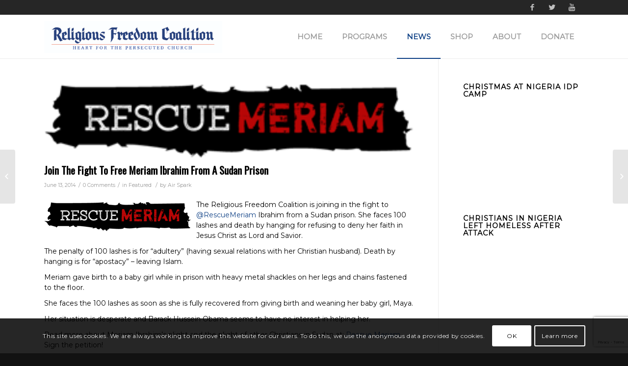

--- FILE ---
content_type: text/html; charset=UTF-8
request_url: https://religiousfreedomcoalition.org/2014/06/13/join-the-fight-to-free-meriam-ibrahim-from-a-sudan-prison/
body_size: 30325
content:
<!DOCTYPE html>
<html lang="en-US" class="html_stretched responsive av-preloader-disabled av-default-lightbox  html_header_top html_logo_left html_main_nav_header html_menu_right html_slim html_header_sticky html_header_shrinking html_header_topbar_active html_mobile_menu_tablet html_header_searchicon_disabled html_content_align_center html_header_unstick_top_disabled html_header_stretch_disabled html_av-overlay-side html_av-overlay-side-classic html_av-submenu-noclone html_entry_id_10908 av-no-preview html_text_menu_active ">
<head>
<meta charset="UTF-8" />


<!-- mobile setting -->
<meta name="viewport" content="width=device-width, initial-scale=1, maximum-scale=1">

<!-- Scripts/CSS and wp_head hook -->
<meta name='robots' content='index, follow, max-image-preview:large, max-snippet:-1, max-video-preview:-1' />
	<style>img:is([sizes="auto" i], [sizes^="auto," i]) { contain-intrinsic-size: 3000px 1500px }</style>
	
	<!-- This site is optimized with the Yoast SEO plugin v26.7 - https://yoast.com/wordpress/plugins/seo/ -->
	<title>Join The Fight To Free Meriam Ibrahim From A Sudan Prison - Religious Freedom Coalition</title>
	<link rel="canonical" href="https://religiousfreedomcoalition.org/2014/06/13/join-the-fight-to-free-meriam-ibrahim-from-a-sudan-prison/" />
	<meta property="og:locale" content="en_US" />
	<meta property="og:type" content="article" />
	<meta property="og:title" content="Join The Fight To Free Meriam Ibrahim From A Sudan Prison - Religious Freedom Coalition" />
	<meta property="og:description" content="The Religious Freedom Coalition is joining in the fight to #RescueMeriam Ibrahim from a Sudan prison. She faces 100 lashes and death by hanging for refusing to deny her faith in Jesus Christ as Lord and Savior. The penalty of 100 lashes is for “adultery” (having sexual relations with her Christian husband). Death by hanging is for “apostacy” – leaving Islam." />
	<meta property="og:url" content="https://religiousfreedomcoalition.org/2014/06/13/join-the-fight-to-free-meriam-ibrahim-from-a-sudan-prison/" />
	<meta property="og:site_name" content="Religious Freedom Coalition" />
	<meta property="article:published_time" content="2014-06-13T15:37:50+00:00" />
	<meta property="og:image" content="https://religiousfreedomcoalition.org/wp-content/uploads/2014/06/Meriam-Logo_300.png" />
	<meta property="og:image:width" content="300" />
	<meta property="og:image:height" content="61" />
	<meta property="og:image:type" content="image/png" />
	<meta name="author" content="Air Spark" />
	<meta name="twitter:card" content="summary_large_image" />
	<meta name="twitter:label1" content="Written by" />
	<meta name="twitter:data1" content="Air Spark" />
	<meta name="twitter:label2" content="Est. reading time" />
	<meta name="twitter:data2" content="1 minute" />
	<script type="application/ld+json" class="yoast-schema-graph">{"@context":"https://schema.org","@graph":[{"@type":"Article","@id":"https://religiousfreedomcoalition.org/2014/06/13/join-the-fight-to-free-meriam-ibrahim-from-a-sudan-prison/#article","isPartOf":{"@id":"https://religiousfreedomcoalition.org/2014/06/13/join-the-fight-to-free-meriam-ibrahim-from-a-sudan-prison/"},"author":{"name":"Air Spark","@id":"https://religiousfreedomcoalition.org/#/schema/person/fee2bd1d5687cf1bdd5aa2687764832e"},"headline":"Join The Fight To Free Meriam Ibrahim From A Sudan Prison","datePublished":"2014-06-13T15:37:50+00:00","mainEntityOfPage":{"@id":"https://religiousfreedomcoalition.org/2014/06/13/join-the-fight-to-free-meriam-ibrahim-from-a-sudan-prison/"},"wordCount":177,"commentCount":0,"image":{"@id":"https://religiousfreedomcoalition.org/2014/06/13/join-the-fight-to-free-meriam-ibrahim-from-a-sudan-prison/#primaryimage"},"thumbnailUrl":"https://religiousfreedomcoalition.org/wp-content/uploads/2014/06/Meriam-Logo_300.png","keywords":["apostacy","Christian","Islam","Meriam Ibrahim","sharia","Sudan"],"articleSection":["Featured"],"inLanguage":"en-US","potentialAction":[{"@type":"CommentAction","name":"Comment","target":["https://religiousfreedomcoalition.org/2014/06/13/join-the-fight-to-free-meriam-ibrahim-from-a-sudan-prison/#respond"]}]},{"@type":"WebPage","@id":"https://religiousfreedomcoalition.org/2014/06/13/join-the-fight-to-free-meriam-ibrahim-from-a-sudan-prison/","url":"https://religiousfreedomcoalition.org/2014/06/13/join-the-fight-to-free-meriam-ibrahim-from-a-sudan-prison/","name":"Join The Fight To Free Meriam Ibrahim From A Sudan Prison - Religious Freedom Coalition","isPartOf":{"@id":"https://religiousfreedomcoalition.org/#website"},"primaryImageOfPage":{"@id":"https://religiousfreedomcoalition.org/2014/06/13/join-the-fight-to-free-meriam-ibrahim-from-a-sudan-prison/#primaryimage"},"image":{"@id":"https://religiousfreedomcoalition.org/2014/06/13/join-the-fight-to-free-meriam-ibrahim-from-a-sudan-prison/#primaryimage"},"thumbnailUrl":"https://religiousfreedomcoalition.org/wp-content/uploads/2014/06/Meriam-Logo_300.png","datePublished":"2014-06-13T15:37:50+00:00","author":{"@id":"https://religiousfreedomcoalition.org/#/schema/person/fee2bd1d5687cf1bdd5aa2687764832e"},"breadcrumb":{"@id":"https://religiousfreedomcoalition.org/2014/06/13/join-the-fight-to-free-meriam-ibrahim-from-a-sudan-prison/#breadcrumb"},"inLanguage":"en-US","potentialAction":[{"@type":"ReadAction","target":["https://religiousfreedomcoalition.org/2014/06/13/join-the-fight-to-free-meriam-ibrahim-from-a-sudan-prison/"]}]},{"@type":"ImageObject","inLanguage":"en-US","@id":"https://religiousfreedomcoalition.org/2014/06/13/join-the-fight-to-free-meriam-ibrahim-from-a-sudan-prison/#primaryimage","url":"https://religiousfreedomcoalition.org/wp-content/uploads/2014/06/Meriam-Logo_300.png","contentUrl":"https://religiousfreedomcoalition.org/wp-content/uploads/2014/06/Meriam-Logo_300.png","width":300,"height":61},{"@type":"BreadcrumbList","@id":"https://religiousfreedomcoalition.org/2014/06/13/join-the-fight-to-free-meriam-ibrahim-from-a-sudan-prison/#breadcrumb","itemListElement":[{"@type":"ListItem","position":1,"name":"Home","item":"https://religiousfreedomcoalition.org/"},{"@type":"ListItem","position":2,"name":"News","item":"https://religiousfreedomcoalition.org/news/"},{"@type":"ListItem","position":3,"name":"Join The Fight To Free Meriam Ibrahim From A Sudan Prison"}]},{"@type":"WebSite","@id":"https://religiousfreedomcoalition.org/#website","url":"https://religiousfreedomcoalition.org/","name":"Religious Freedom Coalition","description":"Hearts and Hands for the Persecuted Church","potentialAction":[{"@type":"SearchAction","target":{"@type":"EntryPoint","urlTemplate":"https://religiousfreedomcoalition.org/?s={search_term_string}"},"query-input":{"@type":"PropertyValueSpecification","valueRequired":true,"valueName":"search_term_string"}}],"inLanguage":"en-US"},{"@type":"Person","@id":"https://religiousfreedomcoalition.org/#/schema/person/fee2bd1d5687cf1bdd5aa2687764832e","name":"Air Spark","image":{"@type":"ImageObject","inLanguage":"en-US","@id":"https://religiousfreedomcoalition.org/#/schema/person/image/","url":"https://secure.gravatar.com/avatar/bef2c13e0fd7c431680b76157884d216d75f4e97f2f5f3302b104b5e0f0c7bbf?s=96&d=mm&r=g","contentUrl":"https://secure.gravatar.com/avatar/bef2c13e0fd7c431680b76157884d216d75f4e97f2f5f3302b104b5e0f0c7bbf?s=96&d=mm&r=g","caption":"Air Spark"},"url":"https://religiousfreedomcoalition.org/author/air-spark/"}]}</script>
	<!-- / Yoast SEO plugin. -->


<link rel='dns-prefetch' href='//js.stripe.com' />
<link rel='dns-prefetch' href='//fonts.googleapis.com' />
<link rel="alternate" type="application/rss+xml" title="Religious Freedom Coalition &raquo; Feed" href="https://religiousfreedomcoalition.org/feed/" />
<link rel="alternate" type="application/rss+xml" title="Religious Freedom Coalition &raquo; Comments Feed" href="https://religiousfreedomcoalition.org/comments/feed/" />
<link rel="alternate" type="application/rss+xml" title="Religious Freedom Coalition &raquo; Join The Fight To Free Meriam Ibrahim From A Sudan Prison Comments Feed" href="https://religiousfreedomcoalition.org/2014/06/13/join-the-fight-to-free-meriam-ibrahim-from-a-sudan-prison/feed/" />

<!-- google webfont font replacement -->

			<script type='text/javascript'>
			if(!document.cookie.match(/aviaPrivacyGoogleWebfontsDisabled/)){
				(function() {
					var f = document.createElement('link');
					
					f.type 	= 'text/css';
					f.rel 	= 'stylesheet';
					f.href 	= '//fonts.googleapis.com/css?family=Montserrat%7COswald';
					f.id 	= 'avia-google-webfont';
					
					document.getElementsByTagName('head')[0].appendChild(f);
				})();
			}
			</script>
			<script type="text/javascript">
/* <![CDATA[ */
window._wpemojiSettings = {"baseUrl":"https:\/\/s.w.org\/images\/core\/emoji\/16.0.1\/72x72\/","ext":".png","svgUrl":"https:\/\/s.w.org\/images\/core\/emoji\/16.0.1\/svg\/","svgExt":".svg","source":{"concatemoji":"https:\/\/religiousfreedomcoalition.org\/wp-includes\/js\/wp-emoji-release.min.js?ver=6.8.3"}};
/*! This file is auto-generated */
!function(s,n){var o,i,e;function c(e){try{var t={supportTests:e,timestamp:(new Date).valueOf()};sessionStorage.setItem(o,JSON.stringify(t))}catch(e){}}function p(e,t,n){e.clearRect(0,0,e.canvas.width,e.canvas.height),e.fillText(t,0,0);var t=new Uint32Array(e.getImageData(0,0,e.canvas.width,e.canvas.height).data),a=(e.clearRect(0,0,e.canvas.width,e.canvas.height),e.fillText(n,0,0),new Uint32Array(e.getImageData(0,0,e.canvas.width,e.canvas.height).data));return t.every(function(e,t){return e===a[t]})}function u(e,t){e.clearRect(0,0,e.canvas.width,e.canvas.height),e.fillText(t,0,0);for(var n=e.getImageData(16,16,1,1),a=0;a<n.data.length;a++)if(0!==n.data[a])return!1;return!0}function f(e,t,n,a){switch(t){case"flag":return n(e,"\ud83c\udff3\ufe0f\u200d\u26a7\ufe0f","\ud83c\udff3\ufe0f\u200b\u26a7\ufe0f")?!1:!n(e,"\ud83c\udde8\ud83c\uddf6","\ud83c\udde8\u200b\ud83c\uddf6")&&!n(e,"\ud83c\udff4\udb40\udc67\udb40\udc62\udb40\udc65\udb40\udc6e\udb40\udc67\udb40\udc7f","\ud83c\udff4\u200b\udb40\udc67\u200b\udb40\udc62\u200b\udb40\udc65\u200b\udb40\udc6e\u200b\udb40\udc67\u200b\udb40\udc7f");case"emoji":return!a(e,"\ud83e\udedf")}return!1}function g(e,t,n,a){var r="undefined"!=typeof WorkerGlobalScope&&self instanceof WorkerGlobalScope?new OffscreenCanvas(300,150):s.createElement("canvas"),o=r.getContext("2d",{willReadFrequently:!0}),i=(o.textBaseline="top",o.font="600 32px Arial",{});return e.forEach(function(e){i[e]=t(o,e,n,a)}),i}function t(e){var t=s.createElement("script");t.src=e,t.defer=!0,s.head.appendChild(t)}"undefined"!=typeof Promise&&(o="wpEmojiSettingsSupports",i=["flag","emoji"],n.supports={everything:!0,everythingExceptFlag:!0},e=new Promise(function(e){s.addEventListener("DOMContentLoaded",e,{once:!0})}),new Promise(function(t){var n=function(){try{var e=JSON.parse(sessionStorage.getItem(o));if("object"==typeof e&&"number"==typeof e.timestamp&&(new Date).valueOf()<e.timestamp+604800&&"object"==typeof e.supportTests)return e.supportTests}catch(e){}return null}();if(!n){if("undefined"!=typeof Worker&&"undefined"!=typeof OffscreenCanvas&&"undefined"!=typeof URL&&URL.createObjectURL&&"undefined"!=typeof Blob)try{var e="postMessage("+g.toString()+"("+[JSON.stringify(i),f.toString(),p.toString(),u.toString()].join(",")+"));",a=new Blob([e],{type:"text/javascript"}),r=new Worker(URL.createObjectURL(a),{name:"wpTestEmojiSupports"});return void(r.onmessage=function(e){c(n=e.data),r.terminate(),t(n)})}catch(e){}c(n=g(i,f,p,u))}t(n)}).then(function(e){for(var t in e)n.supports[t]=e[t],n.supports.everything=n.supports.everything&&n.supports[t],"flag"!==t&&(n.supports.everythingExceptFlag=n.supports.everythingExceptFlag&&n.supports[t]);n.supports.everythingExceptFlag=n.supports.everythingExceptFlag&&!n.supports.flag,n.DOMReady=!1,n.readyCallback=function(){n.DOMReady=!0}}).then(function(){return e}).then(function(){var e;n.supports.everything||(n.readyCallback(),(e=n.source||{}).concatemoji?t(e.concatemoji):e.wpemoji&&e.twemoji&&(t(e.twemoji),t(e.wpemoji)))}))}((window,document),window._wpemojiSettings);
/* ]]> */
</script>
<link rel='stylesheet' id='givewp-campaign-blocks-fonts-css' href='https://fonts.googleapis.com/css2?family=Inter%3Awght%40400%3B500%3B600%3B700&#038;display=swap&#038;ver=6.8.3' type='text/css' media='all' />
<style id='wp-emoji-styles-inline-css' type='text/css'>

	img.wp-smiley, img.emoji {
		display: inline !important;
		border: none !important;
		box-shadow: none !important;
		height: 1em !important;
		width: 1em !important;
		margin: 0 0.07em !important;
		vertical-align: -0.1em !important;
		background: none !important;
		padding: 0 !important;
	}
</style>
<link rel='stylesheet' id='wp-block-library-css' href='https://religiousfreedomcoalition.org/wp-includes/css/dist/block-library/style.min.css?ver=6.8.3' type='text/css' media='all' />
<style id='classic-theme-styles-inline-css' type='text/css'>
/*! This file is auto-generated */
.wp-block-button__link{color:#fff;background-color:#32373c;border-radius:9999px;box-shadow:none;text-decoration:none;padding:calc(.667em + 2px) calc(1.333em + 2px);font-size:1.125em}.wp-block-file__button{background:#32373c;color:#fff;text-decoration:none}
</style>
<style id='givewp-campaign-comments-block-style-inline-css' type='text/css'>
.givewp-campaign-comment-block-card{display:flex;gap:var(--givewp-spacing-3);padding:var(--givewp-spacing-4) 0}.givewp-campaign-comment-block-card__avatar{align-items:center;border-radius:50%;display:flex;height:40px;justify-content:center;width:40px}.givewp-campaign-comment-block-card__avatar img{align-items:center;border-radius:50%;display:flex;height:auto;justify-content:center;min-width:40px;width:100%}.givewp-campaign-comment-block-card__donor-name{color:var(--givewp-neutral-700);font-size:1rem;font-weight:600;line-height:1.5;margin:0;text-align:left}.givewp-campaign-comment-block-card__details{align-items:center;color:var(--givewp-neutral-400);display:flex;font-size:.875rem;font-weight:500;gap:var(--givewp-spacing-2);height:auto;line-height:1.43;margin:2px 0 var(--givewp-spacing-3) 0;text-align:left}.givewp-campaign-comment-block-card__comment{color:var(--givewp-neutral-700);font-size:1rem;line-height:1.5;margin:0;text-align:left}.givewp-campaign-comment-block-card__read-more{background:none;border:none;color:var(--givewp-blue-500);cursor:pointer;font-size:.875rem;line-height:1.43;outline:none;padding:0}
.givewp-campaign-comments-block-empty-state{align-items:center;background-color:var(--givewp-shades-white);border:1px solid var(--givewp-neutral-50);border-radius:.5rem;display:flex;flex-direction:column;justify-content:center;padding:var(--givewp-spacing-6)}.givewp-campaign-comments-block-empty-state__details{align-items:center;display:flex;flex-direction:column;gap:var(--givewp-spacing-1);justify-content:center;margin:.875rem 0}.givewp-campaign-comments-block-empty-state__title{color:var(--givewp-neutral-700);font-size:1rem;font-weight:500;margin:0}.givewp-campaign-comments-block-empty-state__description{color:var(--givewp-neutral-700);font-size:.875rem;line-height:1.43;margin:0}
.givewp-campaign-comment-block{background-color:var(--givewp-shades-white);display:flex;flex-direction:column;gap:var(--givewp-spacing-2);padding:var(--givewp-spacing-6) 0}.givewp-campaign-comment-block__title{color:var(--givewp-neutral-900);font-size:18px;font-weight:600;line-height:1.56;margin:0;text-align:left}.givewp-campaign-comment-block__cta{align-items:center;background-color:var(--givewp-neutral-50);border-radius:4px;color:var(--giewp-neutral-500);display:flex;font-size:14px;font-weight:600;gap:8px;height:36px;line-height:1.43;margin:0;padding:var(--givewp-spacing-2) var(--givewp-spacing-4);text-align:left}

</style>
<style id='givewp-campaign-cover-block-style-inline-css' type='text/css'>
.givewp-campaign-selector{border:1px solid #e5e7eb;border-radius:5px;box-shadow:0 2px 4px 0 rgba(0,0,0,.05);display:flex;flex-direction:column;gap:20px;padding:40px 24px}.givewp-campaign-selector__label{padding-bottom:16px}.givewp-campaign-selector__select input[type=text]:focus{border-color:transparent;box-shadow:0 0 0 1px transparent;outline:2px solid transparent}.givewp-campaign-selector__logo{align-self:center}.givewp-campaign-selector__open{background:#2271b1;border:none;border-radius:5px;color:#fff;cursor:pointer;padding:.5rem 1rem}.givewp-campaign-selector__submit{background-color:#27ae60;border:0;border-radius:5px;color:#fff;font-weight:700;outline:none;padding:1rem;text-align:center;transition:.2s;width:100%}.givewp-campaign-selector__submit:disabled{background-color:#f3f4f6;color:#9ca0af}.givewp-campaign-selector__submit:hover:not(:disabled){cursor:pointer;filter:brightness(1.2)}
.givewp-campaign-cover-block__button{align-items:center;border:1px solid #2271b1;border-radius:2px;color:#2271b1;display:flex;justify-content:center;margin-bottom:.5rem;min-height:32px;width:100%}.givewp-campaign-cover-block__image{border-radius:2px;display:flex;flex-grow:1;margin-bottom:.5rem;max-height:4.44rem;-o-object-fit:cover;object-fit:cover;width:100%}.givewp-campaign-cover-block__help-text{color:#4b5563;font-size:.75rem;font-stretch:normal;font-style:normal;font-weight:400;letter-spacing:normal;line-height:1.4;text-align:left}.givewp-campaign-cover-block__edit-campaign-link{align-items:center;display:inline-flex;font-size:.75rem;font-stretch:normal;font-style:normal;font-weight:400;gap:.125rem;line-height:1.4}.givewp-campaign-cover-block__edit-campaign-link svg{fill:currentColor;height:1.25rem;width:1.25rem}.givewp-campaign-cover-block-preview__image{align-items:center;display:flex;height:100%;justify-content:center;width:100%}

</style>
<style id='givewp-campaign-donations-style-inline-css' type='text/css'>
.givewp-campaign-donations-block{padding:1.5rem 0}.givewp-campaign-donations-block *{font-family:Inter,sans-serif}.givewp-campaign-donations-block .givewp-campaign-donations-block__header{align-items:center;display:flex;justify-content:space-between;margin-bottom:.5rem}.givewp-campaign-donations-block .givewp-campaign-donations-block__title{color:var(--givewp-neutral-900);font-size:1.125rem;font-weight:600;line-height:1.56;margin:0}.givewp-campaign-donations-block .givewp-campaign-donations-block__donations{display:grid;gap:.5rem;margin:0;padding:0}.givewp-campaign-donations-block .givewp-campaign-donations-block__donation,.givewp-campaign-donations-block .givewp-campaign-donations-block__empty-state{background-color:var(--givewp-shades-white);border:1px solid var(--givewp-neutral-50);border-radius:.5rem;display:flex;padding:1rem}.givewp-campaign-donations-block .givewp-campaign-donations-block__donation{align-items:center;gap:.75rem}.givewp-campaign-donations-block .givewp-campaign-donations-block__donation-icon{align-items:center;display:flex}.givewp-campaign-donations-block .givewp-campaign-donations-block__donation-icon img{border-radius:100%;height:2.5rem;-o-object-fit:cover;object-fit:cover;width:2.5rem}.givewp-campaign-donations-block .givewp-campaign-donations-block__donation-info{display:flex;flex-direction:column;justify-content:center;row-gap:.25rem}.givewp-campaign-donations-block .givewp-campaign-donations-block__donation-description{color:var(--givewp-neutral-500);font-size:1rem;font-weight:500;line-height:1.5;margin:0}.givewp-campaign-donations-block .givewp-campaign-donations-block__donation-description strong{color:var(--givewp-neutral-700);font-weight:600}.givewp-campaign-donations-block .givewp-campaign-donations-block__donation-date{align-items:center;color:var(--givewp-neutral-400);display:flex;font-size:.875rem;font-weight:500;line-height:1.43}.givewp-campaign-donations-block .givewp-campaign-donations-block__donation-ribbon{align-items:center;border-radius:100%;color:#1f2937;display:flex;height:1.25rem;justify-content:center;margin-left:auto;width:1.25rem}.givewp-campaign-donations-block .givewp-campaign-donations-block__donation-ribbon[data-position="1"]{background-color:gold}.givewp-campaign-donations-block .givewp-campaign-donations-block__donation-ribbon[data-position="2"]{background-color:silver}.givewp-campaign-donations-block .givewp-campaign-donations-block__donation-ribbon[data-position="3"]{background-color:#cd7f32;color:#fffaf2}.givewp-campaign-donations-block .givewp-campaign-donations-block__donation-amount{color:var(--givewp-neutral-700);font-size:1.125rem;font-weight:600;line-height:1.56;margin-left:auto}.givewp-campaign-donations-block .givewp-campaign-donations-block__footer{display:flex;justify-content:center;margin-top:.5rem}.givewp-campaign-donations-block .givewp-campaign-donations-block__donate-button button.givewp-donation-form-modal__open,.givewp-campaign-donations-block .givewp-campaign-donations-block__empty-button button.givewp-donation-form-modal__open,.givewp-campaign-donations-block .givewp-campaign-donations-block__load-more-button{background:none;border:1px solid var(--givewp-primary-color);border-radius:.5rem;color:var(--givewp-primary-color)!important;font-size:.875rem;font-weight:600;line-height:1.43;padding:.25rem 1rem!important}.givewp-campaign-donations-block .givewp-campaign-donations-block__donate-button button.givewp-donation-form-modal__open:hover,.givewp-campaign-donations-block .givewp-campaign-donations-block__empty-button button.givewp-donation-form-modal__open:hover,.givewp-campaign-donations-block .givewp-campaign-donations-block__load-more-button:hover{background:var(--givewp-primary-color);color:var(--givewp-shades-white)!important}.givewp-campaign-donations-block .givewp-campaign-donations-block__empty-state{align-items:center;flex-direction:column;padding:1.5rem}.givewp-campaign-donations-block .givewp-campaign-donations-block__empty-description,.givewp-campaign-donations-block .givewp-campaign-donations-block__empty-title{color:var(--givewp-neutral-700);margin:0}.givewp-campaign-donations-block .givewp-campaign-donations-block__empty-title{font-size:1rem;font-weight:500;line-height:1.5}.givewp-campaign-donations-block .givewp-campaign-donations-block__empty-description{font-size:.875rem;line-height:1.43;margin-top:.25rem}.givewp-campaign-donations-block .givewp-campaign-donations-block__empty-icon{color:var(--givewp-secondary-color);margin-bottom:.875rem;order:-1}.givewp-campaign-donations-block .givewp-campaign-donations-block__empty-button{margin-top:.875rem}.givewp-campaign-donations-block .givewp-campaign-donations-block__empty-button button.givewp-donation-form-modal__open{border-radius:.25rem;padding:.5rem 1rem!important}

</style>
<link rel='stylesheet' id='givewp-campaign-donors-style-css' href='https://religiousfreedomcoalition.org/wp-content/plugins/give/build/campaignDonorsBlockApp.css?ver=1.0.0' type='text/css' media='all' />
<style id='givewp-campaign-form-style-inline-css' type='text/css'>
.givewp-donation-form-modal{outline:none;overflow-y:scroll;padding:1rem;width:100%}.givewp-donation-form-modal[data-entering=true]{animation:modal-fade .3s,modal-zoom .6s}@keyframes modal-fade{0%{opacity:0}to{opacity:1}}@keyframes modal-zoom{0%{transform:scale(.8)}to{transform:scale(1)}}.givewp-donation-form-modal__overlay{align-items:center;background:rgba(0,0,0,.7);display:flex;flex-direction:column;height:var(--visual-viewport-height);justify-content:center;left:0;position:fixed;top:0;width:100vw;z-index:100}.givewp-donation-form-modal__overlay[data-loading=true]{display:none}.givewp-donation-form-modal__overlay[data-entering=true]{animation:modal-fade .3s}.givewp-donation-form-modal__overlay[data-exiting=true]{animation:modal-fade .15s ease-in reverse}.givewp-donation-form-modal__open__spinner{left:50%;line-height:1;position:absolute;top:50%;transform:translate(-50%,-50%);z-index:100}.givewp-donation-form-modal__open{position:relative}.givewp-donation-form-modal__close{background:#e7e8ed;border:1px solid transparent;border-radius:50%;cursor:pointer;display:flex;padding:.75rem;position:fixed;right:25px;top:25px;transition:.2s;width:-moz-fit-content;width:fit-content;z-index:999}.givewp-donation-form-modal__close svg{height:1rem;width:1rem}.givewp-donation-form-modal__close:active,.givewp-donation-form-modal__close:focus,.givewp-donation-form-modal__close:hover{background-color:#caccd7;border:1px solid #caccd7}.admin-bar .givewp-donation-form-modal{margin-top:32px}.admin-bar .givewp-donation-form-modal__close{top:57px}
.givewp-entity-selector{border:1px solid #e5e7eb;border-radius:5px;box-shadow:0 2px 4px 0 rgba(0,0,0,.05);display:flex;flex-direction:column;gap:20px;padding:40px 24px}.givewp-entity-selector__label{padding-bottom:16px}.givewp-entity-selector__select input[type=text]:focus{border-color:transparent;box-shadow:0 0 0 1px transparent;outline:2px solid transparent}.givewp-entity-selector__logo{align-self:center}.givewp-entity-selector__open{background:#2271b1;border:none;border-radius:5px;color:#fff;cursor:pointer;padding:.5rem 1rem}.givewp-entity-selector__submit{background-color:#27ae60;border:0;border-radius:5px;color:#fff;font-weight:700;outline:none;padding:1rem;text-align:center;transition:.2s;width:100%}.givewp-entity-selector__submit:disabled{background-color:#f3f4f6;color:#9ca0af}.givewp-entity-selector__submit:hover:not(:disabled){cursor:pointer;filter:brightness(1.2)}
.givewp-campaign-selector{border:1px solid #e5e7eb;border-radius:5px;box-shadow:0 2px 4px 0 rgba(0,0,0,.05);display:flex;flex-direction:column;gap:20px;padding:40px 24px}.givewp-campaign-selector__label{padding-bottom:16px}.givewp-campaign-selector__select input[type=text]:focus{border-color:transparent;box-shadow:0 0 0 1px transparent;outline:2px solid transparent}.givewp-campaign-selector__logo{align-self:center}.givewp-campaign-selector__open{background:#2271b1;border:none;border-radius:5px;color:#fff;cursor:pointer;padding:.5rem 1rem}.givewp-campaign-selector__submit{background-color:#27ae60;border:0;border-radius:5px;color:#fff;font-weight:700;outline:none;padding:1rem;text-align:center;transition:.2s;width:100%}.givewp-campaign-selector__submit:disabled{background-color:#f3f4f6;color:#9ca0af}.givewp-campaign-selector__submit:hover:not(:disabled){cursor:pointer;filter:brightness(1.2)}
.givewp-donation-form-link,.givewp-donation-form-modal__open{background:var(--givewp-primary-color,#2271b1);border:none;border-radius:5px;color:var(--givewp-secondary-color,#fff)!important;cursor:pointer;font-family:-apple-system,BlinkMacSystemFont,Segoe UI,Roboto,Oxygen-Sans,Ubuntu,Cantarell,Helvetica Neue,sans-serif;font-size:1rem;font-weight:500!important;padding:.75rem 1.25rem!important;text-decoration:none!important;width:100%}.components-input-control__label{width:100%}.wp-block-givewp-campaign-form{position:relative}.wp-block-givewp-campaign-form form[id*=give-form] #give-gateway-radio-list>li input[type=radio]{display:inline-block}.wp-block-givewp-campaign-form iframe{pointer-events:none;width:100%!important}.give-change-donation-form-btn svg{margin-top:3px}.givewp-default-form-toggle{margin-top:var(--givewp-spacing-4)}

</style>
<style id='givewp-campaign-goal-style-inline-css' type='text/css'>
.givewp-campaign-goal{display:flex;flex-direction:column;gap:.5rem;padding-bottom:1rem}.givewp-campaign-goal__container{display:flex;flex-direction:row;justify-content:space-between}.givewp-campaign-goal__container-item{display:flex;flex-direction:column;gap:.2rem}.givewp-campaign-goal__container-item span{color:var(--givewp-neutral-500);font-size:12px;font-weight:600;letter-spacing:.48px;line-height:1.5;text-transform:uppercase}.givewp-campaign-goal__container-item strong{color:var(--givewp-neutral-900);font-size:20px;font-weight:600;line-height:1.6}.givewp-campaign-goal__progress-bar{display:flex}.givewp-campaign-goal__progress-bar-container{background-color:#f2f2f2;border-radius:14px;box-shadow:inset 0 1px 4px 0 rgba(0,0,0,.09);display:flex;flex-grow:1;height:8px}.givewp-campaign-goal__progress-bar-progress{background-color:#2d802f;border-radius:14px;box-shadow:inset 0 1px 4px 0 rgba(0,0,0,.09);display:flex;height:8px}

</style>
<style id='givewp-campaign-stats-block-style-inline-css' type='text/css'>
.givewp-campaign-stats-block span{color:var(--givewp-neutral-500);display:block;font-size:12px;font-weight:600;letter-spacing:.48px;line-height:1.5;margin-bottom:2px;text-align:left;text-transform:uppercase}.givewp-campaign-stats-block strong{color:var(--givewp-neutral-900);font-size:20px;font-weight:600;letter-spacing:normal;line-height:1.6}

</style>
<style id='givewp-campaign-donate-button-style-inline-css' type='text/css'>
.givewp-campaign-donate-button-block .givewp-donation-form-modal__open,.wp-block-givewp-campaign-donate-button .givewp-donation-form-modal__open{line-height:1.5;transition:all .2s ease;width:100%}.givewp-campaign-donate-button-block .givewp-donation-form-modal__open:hover,.wp-block-givewp-campaign-donate-button .givewp-donation-form-modal__open:hover{background-color:color-mix(in srgb,var(--givewp-primary-color),#000 20%)}

</style>
<link rel='stylesheet' id='mpp_gutenberg-css' href='https://religiousfreedomcoalition.org/wp-content/plugins/metronet-profile-picture/dist/blocks.style.build.css?ver=2.6.3' type='text/css' media='all' />
<style id='global-styles-inline-css' type='text/css'>
:root{--wp--preset--aspect-ratio--square: 1;--wp--preset--aspect-ratio--4-3: 4/3;--wp--preset--aspect-ratio--3-4: 3/4;--wp--preset--aspect-ratio--3-2: 3/2;--wp--preset--aspect-ratio--2-3: 2/3;--wp--preset--aspect-ratio--16-9: 16/9;--wp--preset--aspect-ratio--9-16: 9/16;--wp--preset--color--black: #000000;--wp--preset--color--cyan-bluish-gray: #abb8c3;--wp--preset--color--white: #ffffff;--wp--preset--color--pale-pink: #f78da7;--wp--preset--color--vivid-red: #cf2e2e;--wp--preset--color--luminous-vivid-orange: #ff6900;--wp--preset--color--luminous-vivid-amber: #fcb900;--wp--preset--color--light-green-cyan: #7bdcb5;--wp--preset--color--vivid-green-cyan: #00d084;--wp--preset--color--pale-cyan-blue: #8ed1fc;--wp--preset--color--vivid-cyan-blue: #0693e3;--wp--preset--color--vivid-purple: #9b51e0;--wp--preset--gradient--vivid-cyan-blue-to-vivid-purple: linear-gradient(135deg,rgba(6,147,227,1) 0%,rgb(155,81,224) 100%);--wp--preset--gradient--light-green-cyan-to-vivid-green-cyan: linear-gradient(135deg,rgb(122,220,180) 0%,rgb(0,208,130) 100%);--wp--preset--gradient--luminous-vivid-amber-to-luminous-vivid-orange: linear-gradient(135deg,rgba(252,185,0,1) 0%,rgba(255,105,0,1) 100%);--wp--preset--gradient--luminous-vivid-orange-to-vivid-red: linear-gradient(135deg,rgba(255,105,0,1) 0%,rgb(207,46,46) 100%);--wp--preset--gradient--very-light-gray-to-cyan-bluish-gray: linear-gradient(135deg,rgb(238,238,238) 0%,rgb(169,184,195) 100%);--wp--preset--gradient--cool-to-warm-spectrum: linear-gradient(135deg,rgb(74,234,220) 0%,rgb(151,120,209) 20%,rgb(207,42,186) 40%,rgb(238,44,130) 60%,rgb(251,105,98) 80%,rgb(254,248,76) 100%);--wp--preset--gradient--blush-light-purple: linear-gradient(135deg,rgb(255,206,236) 0%,rgb(152,150,240) 100%);--wp--preset--gradient--blush-bordeaux: linear-gradient(135deg,rgb(254,205,165) 0%,rgb(254,45,45) 50%,rgb(107,0,62) 100%);--wp--preset--gradient--luminous-dusk: linear-gradient(135deg,rgb(255,203,112) 0%,rgb(199,81,192) 50%,rgb(65,88,208) 100%);--wp--preset--gradient--pale-ocean: linear-gradient(135deg,rgb(255,245,203) 0%,rgb(182,227,212) 50%,rgb(51,167,181) 100%);--wp--preset--gradient--electric-grass: linear-gradient(135deg,rgb(202,248,128) 0%,rgb(113,206,126) 100%);--wp--preset--gradient--midnight: linear-gradient(135deg,rgb(2,3,129) 0%,rgb(40,116,252) 100%);--wp--preset--font-size--small: 13px;--wp--preset--font-size--medium: 20px;--wp--preset--font-size--large: 36px;--wp--preset--font-size--x-large: 42px;--wp--preset--spacing--20: 0.44rem;--wp--preset--spacing--30: 0.67rem;--wp--preset--spacing--40: 1rem;--wp--preset--spacing--50: 1.5rem;--wp--preset--spacing--60: 2.25rem;--wp--preset--spacing--70: 3.38rem;--wp--preset--spacing--80: 5.06rem;--wp--preset--shadow--natural: 6px 6px 9px rgba(0, 0, 0, 0.2);--wp--preset--shadow--deep: 12px 12px 50px rgba(0, 0, 0, 0.4);--wp--preset--shadow--sharp: 6px 6px 0px rgba(0, 0, 0, 0.2);--wp--preset--shadow--outlined: 6px 6px 0px -3px rgba(255, 255, 255, 1), 6px 6px rgba(0, 0, 0, 1);--wp--preset--shadow--crisp: 6px 6px 0px rgba(0, 0, 0, 1);}:where(.is-layout-flex){gap: 0.5em;}:where(.is-layout-grid){gap: 0.5em;}body .is-layout-flex{display: flex;}.is-layout-flex{flex-wrap: wrap;align-items: center;}.is-layout-flex > :is(*, div){margin: 0;}body .is-layout-grid{display: grid;}.is-layout-grid > :is(*, div){margin: 0;}:where(.wp-block-columns.is-layout-flex){gap: 2em;}:where(.wp-block-columns.is-layout-grid){gap: 2em;}:where(.wp-block-post-template.is-layout-flex){gap: 1.25em;}:where(.wp-block-post-template.is-layout-grid){gap: 1.25em;}.has-black-color{color: var(--wp--preset--color--black) !important;}.has-cyan-bluish-gray-color{color: var(--wp--preset--color--cyan-bluish-gray) !important;}.has-white-color{color: var(--wp--preset--color--white) !important;}.has-pale-pink-color{color: var(--wp--preset--color--pale-pink) !important;}.has-vivid-red-color{color: var(--wp--preset--color--vivid-red) !important;}.has-luminous-vivid-orange-color{color: var(--wp--preset--color--luminous-vivid-orange) !important;}.has-luminous-vivid-amber-color{color: var(--wp--preset--color--luminous-vivid-amber) !important;}.has-light-green-cyan-color{color: var(--wp--preset--color--light-green-cyan) !important;}.has-vivid-green-cyan-color{color: var(--wp--preset--color--vivid-green-cyan) !important;}.has-pale-cyan-blue-color{color: var(--wp--preset--color--pale-cyan-blue) !important;}.has-vivid-cyan-blue-color{color: var(--wp--preset--color--vivid-cyan-blue) !important;}.has-vivid-purple-color{color: var(--wp--preset--color--vivid-purple) !important;}.has-black-background-color{background-color: var(--wp--preset--color--black) !important;}.has-cyan-bluish-gray-background-color{background-color: var(--wp--preset--color--cyan-bluish-gray) !important;}.has-white-background-color{background-color: var(--wp--preset--color--white) !important;}.has-pale-pink-background-color{background-color: var(--wp--preset--color--pale-pink) !important;}.has-vivid-red-background-color{background-color: var(--wp--preset--color--vivid-red) !important;}.has-luminous-vivid-orange-background-color{background-color: var(--wp--preset--color--luminous-vivid-orange) !important;}.has-luminous-vivid-amber-background-color{background-color: var(--wp--preset--color--luminous-vivid-amber) !important;}.has-light-green-cyan-background-color{background-color: var(--wp--preset--color--light-green-cyan) !important;}.has-vivid-green-cyan-background-color{background-color: var(--wp--preset--color--vivid-green-cyan) !important;}.has-pale-cyan-blue-background-color{background-color: var(--wp--preset--color--pale-cyan-blue) !important;}.has-vivid-cyan-blue-background-color{background-color: var(--wp--preset--color--vivid-cyan-blue) !important;}.has-vivid-purple-background-color{background-color: var(--wp--preset--color--vivid-purple) !important;}.has-black-border-color{border-color: var(--wp--preset--color--black) !important;}.has-cyan-bluish-gray-border-color{border-color: var(--wp--preset--color--cyan-bluish-gray) !important;}.has-white-border-color{border-color: var(--wp--preset--color--white) !important;}.has-pale-pink-border-color{border-color: var(--wp--preset--color--pale-pink) !important;}.has-vivid-red-border-color{border-color: var(--wp--preset--color--vivid-red) !important;}.has-luminous-vivid-orange-border-color{border-color: var(--wp--preset--color--luminous-vivid-orange) !important;}.has-luminous-vivid-amber-border-color{border-color: var(--wp--preset--color--luminous-vivid-amber) !important;}.has-light-green-cyan-border-color{border-color: var(--wp--preset--color--light-green-cyan) !important;}.has-vivid-green-cyan-border-color{border-color: var(--wp--preset--color--vivid-green-cyan) !important;}.has-pale-cyan-blue-border-color{border-color: var(--wp--preset--color--pale-cyan-blue) !important;}.has-vivid-cyan-blue-border-color{border-color: var(--wp--preset--color--vivid-cyan-blue) !important;}.has-vivid-purple-border-color{border-color: var(--wp--preset--color--vivid-purple) !important;}.has-vivid-cyan-blue-to-vivid-purple-gradient-background{background: var(--wp--preset--gradient--vivid-cyan-blue-to-vivid-purple) !important;}.has-light-green-cyan-to-vivid-green-cyan-gradient-background{background: var(--wp--preset--gradient--light-green-cyan-to-vivid-green-cyan) !important;}.has-luminous-vivid-amber-to-luminous-vivid-orange-gradient-background{background: var(--wp--preset--gradient--luminous-vivid-amber-to-luminous-vivid-orange) !important;}.has-luminous-vivid-orange-to-vivid-red-gradient-background{background: var(--wp--preset--gradient--luminous-vivid-orange-to-vivid-red) !important;}.has-very-light-gray-to-cyan-bluish-gray-gradient-background{background: var(--wp--preset--gradient--very-light-gray-to-cyan-bluish-gray) !important;}.has-cool-to-warm-spectrum-gradient-background{background: var(--wp--preset--gradient--cool-to-warm-spectrum) !important;}.has-blush-light-purple-gradient-background{background: var(--wp--preset--gradient--blush-light-purple) !important;}.has-blush-bordeaux-gradient-background{background: var(--wp--preset--gradient--blush-bordeaux) !important;}.has-luminous-dusk-gradient-background{background: var(--wp--preset--gradient--luminous-dusk) !important;}.has-pale-ocean-gradient-background{background: var(--wp--preset--gradient--pale-ocean) !important;}.has-electric-grass-gradient-background{background: var(--wp--preset--gradient--electric-grass) !important;}.has-midnight-gradient-background{background: var(--wp--preset--gradient--midnight) !important;}.has-small-font-size{font-size: var(--wp--preset--font-size--small) !important;}.has-medium-font-size{font-size: var(--wp--preset--font-size--medium) !important;}.has-large-font-size{font-size: var(--wp--preset--font-size--large) !important;}.has-x-large-font-size{font-size: var(--wp--preset--font-size--x-large) !important;}
:where(.wp-block-post-template.is-layout-flex){gap: 1.25em;}:where(.wp-block-post-template.is-layout-grid){gap: 1.25em;}
:where(.wp-block-columns.is-layout-flex){gap: 2em;}:where(.wp-block-columns.is-layout-grid){gap: 2em;}
:root :where(.wp-block-pullquote){font-size: 1.5em;line-height: 1.6;}
</style>
<link rel='stylesheet' id='contact-form-7-css' href='https://religiousfreedomcoalition.org/wp-content/plugins/contact-form-7/includes/css/styles.css?ver=6.1.4' type='text/css' media='all' />
<link rel='stylesheet' id='essential-grid-plugin-settings-css' href='https://religiousfreedomcoalition.org/wp-content/plugins/essential-grid/public/assets/css/settings.css?ver=2.3.2' type='text/css' media='all' />
<link rel='stylesheet' id='tp-open-sans-css' href='https://fonts.googleapis.com/css?family=Open+Sans%3A300%2C400%2C600%2C700%2C800&#038;ver=6.8.3' type='text/css' media='all' />
<link rel='stylesheet' id='tp-raleway-css' href='https://fonts.googleapis.com/css?family=Raleway%3A100%2C200%2C300%2C400%2C500%2C600%2C700%2C800%2C900&#038;ver=6.8.3' type='text/css' media='all' />
<link rel='stylesheet' id='tp-droid-serif-css' href='https://fonts.googleapis.com/css?family=Droid+Serif%3A400%2C700&#038;ver=6.8.3' type='text/css' media='all' />
<link rel='stylesheet' id='tp-fontello-css' href='https://religiousfreedomcoalition.org/wp-content/plugins/essential-grid/public/assets/font/fontello/css/fontello.css?ver=2.3.2' type='text/css' media='all' />
<style id='woocommerce-inline-inline-css' type='text/css'>
.woocommerce form .form-row .required { visibility: visible; }
</style>
<link rel='stylesheet' id='give-styles-css' href='https://religiousfreedomcoalition.org/wp-content/plugins/give/build/assets/dist/css/give.css?ver=4.3.0' type='text/css' media='all' />
<link rel='stylesheet' id='give-donation-summary-style-frontend-css' href='https://religiousfreedomcoalition.org/wp-content/plugins/give/build/assets/dist/css/give-donation-summary.css?ver=4.3.0' type='text/css' media='all' />
<link rel='stylesheet' id='givewp-design-system-foundation-css' href='https://religiousfreedomcoalition.org/wp-content/plugins/give/build/assets/dist/css/design-system/foundation.css?ver=1.2.0' type='text/css' media='all' />
<link rel='stylesheet' id='give-authorize-css-css' href='https://religiousfreedomcoalition.org/wp-content/plugins/give-authorize-net/assets/css/give-authorize.css?ver=3.0.2' type='text/css' media='all' />
<link rel='stylesheet' id='give_ffm_frontend_styles-css' href='https://religiousfreedomcoalition.org/wp-content/plugins/give-form-field-manager/assets/dist/css/give-ffm-frontend.css?ver=3.1.1' type='text/css' media='all' />
<link rel='stylesheet' id='give_ffm_datepicker_styles-css' href='https://religiousfreedomcoalition.org/wp-content/plugins/give-form-field-manager/assets/dist/css/give-ffm-datepicker.css?ver=3.1.1' type='text/css' media='all' />
<link rel='stylesheet' id='brands-styles-css' href='https://religiousfreedomcoalition.org/wp-content/plugins/woocommerce/assets/css/brands.css?ver=9.8.6' type='text/css' media='all' />
<link rel='stylesheet' id='give_recurring_css-css' href='https://religiousfreedomcoalition.org/wp-content/plugins/give-recurring/assets/css/give-recurring.min.css?ver=2.12.2' type='text/css' media='all' />
<link rel='stylesheet' id='sv-wc-payment-gateway-payment-form-v5_10_4-css' href='https://religiousfreedomcoalition.org/wp-content/plugins/woocommerce-gateway-authorize-net-cim/vendor/skyverge/wc-plugin-framework/woocommerce/payment-gateway/assets/css/frontend/sv-wc-payment-gateway-payment-form.min.css?ver=5.10.4' type='text/css' media='all' />
<link rel='stylesheet' id='avia-merged-styles-css' href='https://religiousfreedomcoalition.org/wp-content/uploads/dynamic_avia/avia-merged-styles-07c5c3652a91ff30d7ad18c9f55215ef.css' type='text/css' media='all' />
<script type="text/javascript" src="https://religiousfreedomcoalition.org/wp-includes/js/dist/hooks.min.js?ver=4d63a3d491d11ffd8ac6" id="wp-hooks-js"></script>
<script type="text/javascript" src="https://religiousfreedomcoalition.org/wp-includes/js/dist/i18n.min.js?ver=5e580eb46a90c2b997e6" id="wp-i18n-js"></script>
<script type="text/javascript" id="wp-i18n-js-after">
/* <![CDATA[ */
wp.i18n.setLocaleData( { 'text direction\u0004ltr': [ 'ltr' ] } );
/* ]]> */
</script>
<script type="text/javascript" src="https://religiousfreedomcoalition.org/wp-includes/js/dist/dom-ready.min.js?ver=f77871ff7694fffea381" id="wp-dom-ready-js"></script>
<script type="text/javascript" src="https://religiousfreedomcoalition.org/wp-includes/js/dist/a11y.min.js?ver=3156534cc54473497e14" id="wp-a11y-js"></script>
<script type="text/javascript" id="give-campaign-options-js-extra">
/* <![CDATA[ */
var GiveCampaignOptions = {"isAdmin":"","adminUrl":"https:\/\/religiousfreedomcoalition.org\/wp-admin\/","apiRoot":"https:\/\/religiousfreedomcoalition.org\/wp-json\/givewp\/v3\/campaigns","apiNonce":"9796cad0ef","campaignsAdminUrl":"https:\/\/religiousfreedomcoalition.org\/wp-admin\/edit.php?post_type=give_forms&page=give-campaigns","currency":"USD","currencySymbol":"$","isRecurringEnabled":"2.12.2","admin":null};
/* ]]> */
</script>
<script type="text/javascript" src="https://religiousfreedomcoalition.org/wp-includes/js/jquery/jquery.min.js?ver=3.7.1" id="jquery-core-js"></script>
<script type="text/javascript" src="https://religiousfreedomcoalition.org/wp-includes/js/jquery/jquery-migrate.min.js?ver=3.4.1" id="jquery-migrate-js"></script>
<script type="text/javascript" src="https://religiousfreedomcoalition.org/wp-includes/js/jquery/ui/core.min.js?ver=1.13.3" id="jquery-ui-core-js"></script>
<script type="text/javascript" src="https://religiousfreedomcoalition.org/wp-includes/js/jquery/ui/datepicker.min.js?ver=1.13.3" id="jquery-ui-datepicker-js"></script>
<script type="text/javascript" id="jquery-ui-datepicker-js-after">
/* <![CDATA[ */
jQuery(function(jQuery){jQuery.datepicker.setDefaults({"closeText":"Close","currentText":"Today","monthNames":["January","February","March","April","May","June","July","August","September","October","November","December"],"monthNamesShort":["Jan","Feb","Mar","Apr","May","Jun","Jul","Aug","Sep","Oct","Nov","Dec"],"nextText":"Next","prevText":"Previous","dayNames":["Sunday","Monday","Tuesday","Wednesday","Thursday","Friday","Saturday"],"dayNamesShort":["Sun","Mon","Tue","Wed","Thu","Fri","Sat"],"dayNamesMin":["S","M","T","W","T","F","S"],"dateFormat":"MM d, yy","firstDay":1,"isRTL":false});});
/* ]]> */
</script>
<script type="text/javascript" src="https://religiousfreedomcoalition.org/wp-includes/js/jquery/ui/mouse.min.js?ver=1.13.3" id="jquery-ui-mouse-js"></script>
<script type="text/javascript" src="https://religiousfreedomcoalition.org/wp-includes/js/jquery/ui/slider.min.js?ver=1.13.3" id="jquery-ui-slider-js"></script>
<script type="text/javascript" src="https://religiousfreedomcoalition.org/wp-includes/js/clipboard.min.js?ver=2.0.11" id="clipboard-js"></script>
<script type="text/javascript" src="https://religiousfreedomcoalition.org/wp-includes/js/plupload/moxie.min.js?ver=1.3.5.1" id="moxiejs-js"></script>
<script type="text/javascript" src="https://religiousfreedomcoalition.org/wp-includes/js/plupload/plupload.min.js?ver=2.1.9" id="plupload-js"></script>
<script type="text/javascript" src="https://religiousfreedomcoalition.org/wp-includes/js/underscore.min.js?ver=1.13.7" id="underscore-js"></script>
<script type="text/javascript" id="plupload-handlers-js-extra">
/* <![CDATA[ */
var pluploadL10n = {"queue_limit_exceeded":"You have attempted to queue too many files.","file_exceeds_size_limit":"%s exceeds the maximum upload size for this site.","zero_byte_file":"This file is empty. Please try another.","invalid_filetype":"This file cannot be processed by the web server.","not_an_image":"This file is not an image. Please try another.","image_memory_exceeded":"Memory exceeded. Please try another smaller file.","image_dimensions_exceeded":"This is larger than the maximum size. Please try another.","default_error":"An error occurred in the upload. Please try again later.","missing_upload_url":"There was a configuration error. Please contact the server administrator.","upload_limit_exceeded":"You may only upload 1 file.","http_error":"Unexpected response from the server. The file may have been uploaded successfully. Check in the Media Library or reload the page.","http_error_image":"The server cannot process the image. This can happen if the server is busy or does not have enough resources to complete the task. Uploading a smaller image may help. Suggested maximum size is 2560 pixels.","upload_failed":"Upload failed.","big_upload_failed":"Please try uploading this file with the %1$sbrowser uploader%2$s.","big_upload_queued":"%s exceeds the maximum upload size for the multi-file uploader when used in your browser.","io_error":"IO error.","security_error":"Security error.","file_cancelled":"File canceled.","upload_stopped":"Upload stopped.","dismiss":"Dismiss","crunching":"Crunching\u2026","deleted":"moved to the Trash.","error_uploading":"\u201c%s\u201d has failed to upload.","unsupported_image":"This image cannot be displayed in a web browser. For best results convert it to JPEG before uploading.","noneditable_image":"The web server cannot generate responsive image sizes for this image. Convert it to JPEG or PNG before uploading.","file_url_copied":"The file URL has been copied to your clipboard"};
/* ]]> */
</script>
<script type="text/javascript" src="https://religiousfreedomcoalition.org/wp-includes/js/plupload/handlers.min.js?ver=6.8.3" id="plupload-handlers-js"></script>
<script type="text/javascript" id="give_ffm_frontend-js-extra">
/* <![CDATA[ */
var give_ffm_frontend = {"ajaxurl":"https:\/\/religiousfreedomcoalition.org\/wp-admin\/admin-ajax.php","error_message":"Please complete all required fields","submit_button_text":"Donate Now","nonce":"4ccde1b7e6","confirmMsg":"Are you sure?","i18n":{"timepicker":{"choose_time":"Choose Time","time":"Time","hour":"Hour","minute":"Minute","second":"Second","done":"Done","now":"Now"},"repeater":{"max_rows":"You have added the maximum number of fields allowed."}},"plupload":{"url":"https:\/\/religiousfreedomcoalition.org\/wp-admin\/admin-ajax.php?nonce=3f7657dd90","flash_swf_url":"https:\/\/religiousfreedomcoalition.org\/wp-includes\/js\/plupload\/plupload.flash.swf","filters":[{"title":"Allowed Files","extensions":"*"}],"multipart":true,"urlstream_upload":true}};
/* ]]> */
</script>
<script type="text/javascript" src="https://religiousfreedomcoalition.org/wp-content/plugins/give-form-field-manager/assets/dist/js/give-ffm-frontend.js?ver=3.1.1" id="give_ffm_frontend-js"></script>
<script type="text/javascript" src="https://religiousfreedomcoalition.org/wp-content/plugins/woocommerce/assets/js/jquery-blockui/jquery.blockUI.min.js?ver=2.7.0-wc.9.8.6" id="jquery-blockui-js" defer="defer" data-wp-strategy="defer"></script>
<script type="text/javascript" id="wc-add-to-cart-js-extra">
/* <![CDATA[ */
var wc_add_to_cart_params = {"ajax_url":"\/wp-admin\/admin-ajax.php","wc_ajax_url":"\/?wc-ajax=%%endpoint%%","i18n_view_cart":"View cart","cart_url":"https:\/\/religiousfreedomcoalition.org\/cart\/","is_cart":"","cart_redirect_after_add":"no"};
/* ]]> */
</script>
<script type="text/javascript" src="https://religiousfreedomcoalition.org/wp-content/plugins/woocommerce/assets/js/frontend/add-to-cart.min.js?ver=9.8.6" id="wc-add-to-cart-js" defer="defer" data-wp-strategy="defer"></script>
<script type="text/javascript" src="https://religiousfreedomcoalition.org/wp-content/plugins/woocommerce/assets/js/js-cookie/js.cookie.min.js?ver=2.1.4-wc.9.8.6" id="js-cookie-js" defer="defer" data-wp-strategy="defer"></script>
<script type="text/javascript" id="woocommerce-js-extra">
/* <![CDATA[ */
var woocommerce_params = {"ajax_url":"\/wp-admin\/admin-ajax.php","wc_ajax_url":"\/?wc-ajax=%%endpoint%%","i18n_password_show":"Show password","i18n_password_hide":"Hide password"};
/* ]]> */
</script>
<script type="text/javascript" src="https://religiousfreedomcoalition.org/wp-content/plugins/woocommerce/assets/js/frontend/woocommerce.min.js?ver=9.8.6" id="woocommerce-js" defer="defer" data-wp-strategy="defer"></script>
<script type="text/javascript" id="give-stripe-js-js-extra">
/* <![CDATA[ */
var give_stripe_vars = {"zero_based_currency":"","zero_based_currencies_list":["JPY","KRW","CLP","ISK","BIF","DJF","GNF","KHR","KPW","LAK","LKR","MGA","MZN","VUV"],"sitename":"Religious Freedom Coalition","checkoutBtnTitle":"Donate","publishable_key":"pk_live_51NVLw6JJMhSO3nwI8NWVx7UgSV3fJDvWTKdeHOyGLrbaV2VeJDopUnJiiJG1DjmuSkXZjNbH1cGbPazV0ETb5vwF00IuV3sC8t","checkout_image":"","checkout_address":"","checkout_processing_text":"Donation Processing...","give_version":"4.3.0","cc_fields_format":"multi","card_number_placeholder_text":"Card Number","card_cvc_placeholder_text":"CVC","donate_button_text":"Donate Now","element_font_styles":{"cssSrc":false},"element_base_styles":{"color":"#32325D","fontWeight":500,"fontSize":"16px","fontSmoothing":"antialiased","::placeholder":{"color":"#222222"},":-webkit-autofill":{"color":"#e39f48"}},"element_complete_styles":{},"element_empty_styles":{},"element_invalid_styles":{},"float_labels":"","base_country":"US","preferred_locale":"en","stripe_card_update":"","stripe_becs_update":""};
/* ]]> */
</script>
<script type="text/javascript" src="https://js.stripe.com/v3/?ver=4.3.0" id="give-stripe-js-js"></script>
<script type="text/javascript" id="give-js-extra">
/* <![CDATA[ */
var give_global_vars = {"ajaxurl":"https:\/\/religiousfreedomcoalition.org\/wp-admin\/admin-ajax.php","checkout_nonce":"d90270cec4","currency":"USD","currency_sign":"$","currency_pos":"before","thousands_separator":",","decimal_separator":".","no_gateway":"Please select a payment method.","bad_minimum":"The minimum custom donation amount for this form is","bad_maximum":"The maximum custom donation amount for this form is","general_loading":"Loading...","purchase_loading":"Please Wait...","textForOverlayScreen":"<h3>Processing...<\/h3><p>This will only take a second!<\/p>","number_decimals":"2","is_test_mode":"","give_version":"4.3.0","magnific_options":{"main_class":"give-modal","close_on_bg_click":false},"form_translation":{"payment-mode":"Please select payment mode.","give_first":"Please enter your first name.","give_last":"Please enter your last name.","give_email":"Please enter a valid email address.","give_user_login":"Invalid email address or username.","give_user_pass":"Enter a password.","give_user_pass_confirm":"Enter the password confirmation.","give_agree_to_terms":"You must agree to the terms and conditions."},"confirm_email_sent_message":"Please check your email and click on the link to access your complete donation history.","ajax_vars":{"ajaxurl":"https:\/\/religiousfreedomcoalition.org\/wp-admin\/admin-ajax.php","ajaxNonce":"2b82e7d55e","loading":"Loading","select_option":"Please select an option","default_gateway":"authorize","permalinks":"1","number_decimals":2},"cookie_hash":"e770bde93f463fccc9101894f641e52c","session_nonce_cookie_name":"wp-give_session_reset_nonce_e770bde93f463fccc9101894f641e52c","session_cookie_name":"wp-give_session_e770bde93f463fccc9101894f641e52c","delete_session_nonce_cookie":"0"};
var giveApiSettings = {"root":"https:\/\/religiousfreedomcoalition.org\/wp-json\/give-api\/v2\/","rest_base":"give-api\/v2"};
/* ]]> */
</script>
<script type="text/javascript" src="https://religiousfreedomcoalition.org/wp-content/plugins/give/build/assets/dist/js/give.js?ver=f12fa2efec438df7c2b1" id="give-js"></script>
<script type="text/javascript" src="https://religiousfreedomcoalition.org/wp-content/plugins/give-stripe/assets/dist/js/give-stripe-payment-request.js?ver=2.7.0" id="give-stripe-payment-request-js-js"></script>
<script type="text/javascript" id="give_recurring_script-js-extra">
/* <![CDATA[ */
var Give_Recurring_Vars = {"email_access":"1","pretty_intervals":{"1":"Every","2":"Every two","3":"Every three","4":"Every four","5":"Every five","6":"Every six"},"pretty_periods":{"day":"Daily","week":"Weekly","month":"Monthly","quarter":"Quarterly","half-year":"Semi-Annually","year":"Yearly"},"messages":{"daily_forbidden":"The selected payment method does not support daily recurring giving. Please select another payment method or supported giving frequency.","confirm_cancel":"Are you sure you want to cancel this subscription?"},"multi_level_message_pre_text":"You have chosen to donate"};
/* ]]> */
</script>
<script type="text/javascript" src="https://religiousfreedomcoalition.org/wp-content/plugins/give-recurring/assets/js/give-recurring.min.js?ver=2.12.2" id="give_recurring_script-js"></script>
<link rel="https://api.w.org/" href="https://religiousfreedomcoalition.org/wp-json/" /><link rel="alternate" title="JSON" type="application/json" href="https://religiousfreedomcoalition.org/wp-json/wp/v2/posts/10908" /><link rel="EditURI" type="application/rsd+xml" title="RSD" href="https://religiousfreedomcoalition.org/xmlrpc.php?rsd" />
<link rel='shortlink' href='https://religiousfreedomcoalition.org/?p=10908' />
<link rel="alternate" title="oEmbed (JSON)" type="application/json+oembed" href="https://religiousfreedomcoalition.org/wp-json/oembed/1.0/embed?url=https%3A%2F%2Freligiousfreedomcoalition.org%2F2014%2F06%2F13%2Fjoin-the-fight-to-free-meriam-ibrahim-from-a-sudan-prison%2F" />
<link rel="alternate" title="oEmbed (XML)" type="text/xml+oembed" href="https://religiousfreedomcoalition.org/wp-json/oembed/1.0/embed?url=https%3A%2F%2Freligiousfreedomcoalition.org%2F2014%2F06%2F13%2Fjoin-the-fight-to-free-meriam-ibrahim-from-a-sudan-prison%2F&#038;format=xml" />
<script type='text/javascript' data-cfasync='false'>var _mmunch = {'front': false, 'page': false, 'post': false, 'category': false, 'author': false, 'search': false, 'attachment': false, 'tag': false};_mmunch['post'] = true; _mmunch['postData'] = {"ID":10908,"post_name":"join-the-fight-to-free-meriam-ibrahim-from-a-sudan-prison","post_title":"Join The Fight To Free Meriam Ibrahim From A Sudan Prison","post_type":"post","post_author":"3","post_status":"publish"}; _mmunch['postCategories'] = [{"term_id":1244,"name":"Featured","slug":"featured","term_group":0,"term_taxonomy_id":1244,"taxonomy":"category","description":"","parent":0,"count":274,"filter":"raw","cat_ID":1244,"category_count":274,"category_description":"","cat_name":"Featured","category_nicename":"featured","category_parent":0}]; _mmunch['postTags'] = [{"term_id":1423,"name":"apostacy","slug":"apostacy","term_group":0,"term_taxonomy_id":1423,"taxonomy":"post_tag","description":"","parent":0,"count":1,"filter":"raw"},{"term_id":417,"name":"Christian","slug":"christian","term_group":0,"term_taxonomy_id":417,"taxonomy":"post_tag","description":"","parent":0,"count":17,"filter":"raw"},{"term_id":261,"name":"Islam","slug":"islam","term_group":0,"term_taxonomy_id":261,"taxonomy":"post_tag","description":"","parent":0,"count":61,"filter":"raw"},{"term_id":1418,"name":"Meriam Ibrahim","slug":"meriam-ibrahim","term_group":0,"term_taxonomy_id":1418,"taxonomy":"post_tag","description":"","parent":0,"count":2,"filter":"raw"},{"term_id":112,"name":"sharia","slug":"sharia","term_group":0,"term_taxonomy_id":112,"taxonomy":"post_tag","description":"","parent":0,"count":36,"filter":"raw"},{"term_id":100,"name":"Sudan","slug":"sudan","term_group":0,"term_taxonomy_id":100,"taxonomy":"post_tag","description":"","parent":0,"count":11,"filter":"raw"}]; _mmunch['postAuthor'] = {"name":"Air Spark","ID":3};</script><script data-cfasync="false" src="//a.mailmunch.co/app/v1/site.js" id="mailmunch-script" data-plugin="mailmunch" data-mailmunch-site-id="703278" async></script><meta name="generator" content="Give v4.3.0" />
<link rel="profile" href="https://gmpg.org/xfn/11" />
<link rel="alternate" type="application/rss+xml" title="Religious Freedom Coalition RSS2 Feed" href="https://religiousfreedomcoalition.org/feed/" />
<link rel="pingback" href="https://religiousfreedomcoalition.org/xmlrpc.php" />
<!--[if lt IE 9]><script src="https://religiousfreedomcoalition.org/wp-content/themes/enfold/js/html5shiv.js"></script><![endif]-->
<link rel="icon" href="https://religiousfreedomcoalition.org/wp-content/uploads/2019/08/favicon.ico" type="image/x-icon">
	<noscript><style>.woocommerce-product-gallery{ opacity: 1 !important; }</style></noscript>
	
<!-- To speed up the rendering and to display the site as fast as possible to the user we include some styles and scripts for above the fold content inline -->
<script type="text/javascript">'use strict';var avia_is_mobile=!1;if(/Android|webOS|iPhone|iPad|iPod|BlackBerry|IEMobile|Opera Mini/i.test(navigator.userAgent)&&'ontouchstart' in document.documentElement){avia_is_mobile=!0;document.documentElement.className+=' avia_mobile '}
else{document.documentElement.className+=' avia_desktop '};document.documentElement.className+=' js_active ';(function(){var e=['-webkit-','-moz-','-ms-',''],n='';for(var t in e){if(e[t]+'transform' in document.documentElement.style){document.documentElement.className+=' avia_transform ';n=e[t]+'transform'};if(e[t]+'perspective' in document.documentElement.style)document.documentElement.className+=' avia_transform3d '};if(typeof document.getElementsByClassName=='function'&&typeof document.documentElement.getBoundingClientRect=='function'&&avia_is_mobile==!1){if(n&&window.innerHeight>0){setTimeout(function(){var e=0,o={},a=0,t=document.getElementsByClassName('av-parallax'),i=window.pageYOffset||document.documentElement.scrollTop;for(e=0;e<t.length;e++){t[e].style.top='0px';o=t[e].getBoundingClientRect();a=Math.ceil((window.innerHeight+i-o.top)*0.3);t[e].style[n]='translate(0px, '+a+'px)';t[e].style.top='auto';t[e].className+=' enabled-parallax '}},50)}}})();</script>		<style type="text/css" id="wp-custom-css">
			#home-sec3 .esg-media-cover-wrapper {
	display: block !important;
}
#homeposts .eg-new-rfc-wrapper {
	padding: 30px;
}
#homeposts .eg-new-rfc-element-4 {
	color: #666666;
	text-decoration: underline;
}
#homeposts .eg-new-rfc-wrapper:after {
	content: '';
	width: 100%;
	height: 25px;
	position: absolute;
	bottom: -25px;
	left: 0;
	right: 0;
	background-size: 100%;
	background-image: url('https://dev.religiousfreedomcoalition.org/wp-content/uploads/2019/08/rfc-shadow.png');
	background-repeat: no-repeat;
	background-position: top center;	
}
#homeposts .esg-overflowtrick {
	overflow: visible;
}
.give-btn-modal {
	background-color: #0E4084;
	color: white;
}

#block-13 p, #block-18 p {
	font-size: 14px!important;
    line-height: 2.5em;
}

#block-5 li a {
	font-weight: normal !important;
}		</style>
		<style type='text/css'>
@font-face {font-family: 'entypo-fontello'; font-weight: normal; font-style: normal; font-display: auto;
src: url('https://religiousfreedomcoalition.org/wp-content/themes/enfold/config-templatebuilder/avia-template-builder/assets/fonts/entypo-fontello.eot');
src: url('https://religiousfreedomcoalition.org/wp-content/themes/enfold/config-templatebuilder/avia-template-builder/assets/fonts/entypo-fontello.eot?#iefix') format('embedded-opentype'), 
url('https://religiousfreedomcoalition.org/wp-content/themes/enfold/config-templatebuilder/avia-template-builder/assets/fonts/entypo-fontello.woff') format('woff'), 
url('https://religiousfreedomcoalition.org/wp-content/themes/enfold/config-templatebuilder/avia-template-builder/assets/fonts/entypo-fontello.ttf') format('truetype'), 
url('https://religiousfreedomcoalition.org/wp-content/themes/enfold/config-templatebuilder/avia-template-builder/assets/fonts/entypo-fontello.svg#entypo-fontello') format('svg');
} #top .avia-font-entypo-fontello, body .avia-font-entypo-fontello, html body [data-av_iconfont='entypo-fontello']:before{ font-family: 'entypo-fontello'; }
</style>

<!--
Debugging Info for Theme support: 

Theme: Enfold
Version: 4.5.7
Installed: enfold
AviaFramework Version: 5.0
AviaBuilder Version: 0.9.5
aviaElementManager Version: 1.0.1
ML:256-PU:166-PLA:31
WP:6.8.3
Compress: CSS:all theme files - JS:all theme files
Updates: disabled
PLAu:29
-->
</head>




<body id="top" class="wp-singular post-template-default single single-post postid-10908 single-format-standard wp-theme-enfold  rtl_columns stretched helvetica-neue-websave helvetica_neue theme-enfold give-recurring woocommerce-no-js" itemscope="itemscope" itemtype="https://schema.org/WebPage" >

	
	<div id='wrap_all'>

	
<header id='header' class='all_colors header_color light_bg_color  av_header_top av_logo_left av_main_nav_header av_menu_right av_slim av_header_sticky av_header_shrinking av_header_stretch_disabled av_mobile_menu_tablet av_header_searchicon_disabled av_header_unstick_top_disabled av_bottom_nav_disabled  av_header_border_disabled'  role="banner" itemscope="itemscope" itemtype="https://schema.org/WPHeader" >

		<div id='header_meta' class='container_wrap container_wrap_meta  av_icon_active_right av_extra_header_active av_entry_id_10908'>
		
			      <div class='container'>
			      <ul class='noLightbox social_bookmarks icon_count_3'><li class='social_bookmarks_facebook av-social-link-facebook social_icon_1'><a  target="_blank" aria-label="Link to Facebook" href='https://www.facebook.com/ReligiousFreedomCoalition/' aria-hidden='true' data-av_icon='' data-av_iconfont='entypo-fontello' title='Facebook'><span class='avia_hidden_link_text'>Facebook</span></a></li><li class='social_bookmarks_twitter av-social-link-twitter social_icon_2'><a  target="_blank" aria-label="Link to Twitter" href='https://twitter.com/RFCNET' aria-hidden='true' data-av_icon='' data-av_iconfont='entypo-fontello' title='Twitter'><span class='avia_hidden_link_text'>Twitter</span></a></li><li class='social_bookmarks_youtube av-social-link-youtube social_icon_3'><a  target="_blank" aria-label="Link to Youtube" href='https://www.youtube.com/channel/UCF27ZLVRuzdBvDHdjU45YFg' aria-hidden='true' data-av_icon='' data-av_iconfont='entypo-fontello' title='Youtube'><span class='avia_hidden_link_text'>Youtube</span></a></li></ul>			      </div>
		</div>

		<div  id='header_main' class='container_wrap container_wrap_logo'>
	
        <ul  class = 'menu-item cart_dropdown ' data-success='was added to the cart'><li class='cart_dropdown_first'><a class='cart_dropdown_link' href='https://religiousfreedomcoalition.org/cart/'><span aria-hidden='true' data-av_icon='' data-av_iconfont='entypo-fontello'></span><span class='av-cart-counter'>0</span><span class='avia_hidden_link_text'>Shopping Cart</span></a><!--<span class='cart_subtotal'><span class="woocommerce-Price-amount amount"><bdi><span class="woocommerce-Price-currencySymbol">&#36;</span>0.00</bdi></span></span>--><div class='dropdown_widget dropdown_widget_cart'><div class='avia-arrow'></div><div class="widget_shopping_cart_content"></div></div></li></ul><div class='container av-logo-container'><div class='inner-container'><span class='logo'><a href='https://religiousfreedomcoalition.org/'><img height='100' width='300' src='https://religiousfreedomcoalition.org/wp-content/uploads/2020/03/RFCFinal.jpg' alt='Religious Freedom Coalition' /></a></span><nav class='main_menu' data-selectname='Select a page'  role="navigation" itemscope="itemscope" itemtype="https://schema.org/SiteNavigationElement" ><div class="avia-menu av-main-nav-wrap"><ul id="avia-menu" class="menu av-main-nav"><li id="menu-item-80" class="menu-item menu-item-type-post_type menu-item-object-page menu-item-home menu-item-top-level menu-item-top-level-1"><a href="https://religiousfreedomcoalition.org/" itemprop="url"><span class="avia-bullet"></span><span class="avia-menu-text">HOME</span><span class="avia-menu-fx"><span class="avia-arrow-wrap"><span class="avia-arrow"></span></span></span></a></li>
<li id="menu-item-145" class="menu-item menu-item-type-custom menu-item-object-custom menu-item-has-children menu-item-top-level menu-item-top-level-2"><a href="#" itemprop="url"><span class="avia-bullet"></span><span class="avia-menu-text">PROGRAMS</span><span class="avia-menu-fx"><span class="avia-arrow-wrap"><span class="avia-arrow"></span></span></span></a>


<ul class="sub-menu">
	<li id="menu-item-22804" class="menu-item menu-item-type-post_type menu-item-object-page"><a href="https://religiousfreedomcoalition.org/christmas-for-refugees/" itemprop="url"><span class="avia-bullet"></span><span class="avia-menu-text">Christmas For Refugees</span></a></li>
	<li id="menu-item-22805" class="menu-item menu-item-type-post_type menu-item-object-page"><a href="https://religiousfreedomcoalition.org/diapers-for-refugees/" itemprop="url"><span class="avia-bullet"></span><span class="avia-menu-text">Diapers For Refugees</span></a></li>
	<li id="menu-item-22803" class="menu-item menu-item-type-post_type menu-item-object-page"><a href="https://religiousfreedomcoalition.org/nigeria-outreach/" itemprop="url"><span class="avia-bullet"></span><span class="avia-menu-text">Nigeria Outreach</span></a></li>
</ul>
</li>
<li id="menu-item-22654" class="menu-item menu-item-type-post_type menu-item-object-page current_page_parent menu-item-top-level menu-item-top-level-3 current-menu-item"><a href="https://religiousfreedomcoalition.org/news/" itemprop="url"><span class="avia-bullet"></span><span class="avia-menu-text">NEWS</span><span class="avia-menu-fx"><span class="avia-arrow-wrap"><span class="avia-arrow"></span></span></span></a></li>
<li id="menu-item-24339" class="menu-item menu-item-type-post_type menu-item-object-page menu-item-mega-parent  menu-item-top-level menu-item-top-level-4"><a href="https://religiousfreedomcoalition.org/shop/" itemprop="url"><span class="avia-bullet"></span><span class="avia-menu-text">SHOP</span><span class="avia-menu-fx"><span class="avia-arrow-wrap"><span class="avia-arrow"></span></span></span></a></li>
<li id="menu-item-81" class="menu-item menu-item-type-custom menu-item-object-custom menu-item-has-children menu-item-top-level menu-item-top-level-5"><a href="#" itemprop="url"><span class="avia-bullet"></span><span class="avia-menu-text">ABOUT</span><span class="avia-menu-fx"><span class="avia-arrow-wrap"><span class="avia-arrow"></span></span></span></a>


<ul class="sub-menu">
	<li id="menu-item-26929" class="menu-item menu-item-type-post_type menu-item-object-page"><a href="https://religiousfreedomcoalition.org/contact-us/" itemprop="url"><span class="avia-bullet"></span><span class="avia-menu-text">Contact Us</span></a></li>
	<li id="menu-item-22656" class="menu-item menu-item-type-post_type menu-item-object-page"><a href="https://religiousfreedomcoalition.org/religious-freedom-coaliton-goals-and-purpose/" itemprop="url"><span class="avia-bullet"></span><span class="avia-menu-text">Purpose Goals and Leadership</span></a></li>
	<li id="menu-item-22655" class="menu-item menu-item-type-post_type menu-item-object-page"><a href="https://religiousfreedomcoalition.org/board-of-directors-leadership/" itemprop="url"><span class="avia-bullet"></span><span class="avia-menu-text">Board Of Directors &#038; Leadership</span></a></li>
	<li id="menu-item-22657" class="menu-item menu-item-type-post_type menu-item-object-page"><a href="https://religiousfreedomcoalition.org/rfc-financial-information/" itemprop="url"><span class="avia-bullet"></span><span class="avia-menu-text">RFC Financial Information</span></a></li>
	<li id="menu-item-140" class="menu-item menu-item-type-post_type menu-item-object-page menu-item-has-children"><a href="https://religiousfreedomcoalition.org/policies/" itemprop="url"><span class="avia-bullet"></span><span class="avia-menu-text">Policies</span></a>
	<ul class="sub-menu">
		<li id="menu-item-144" class="menu-item menu-item-type-post_type menu-item-object-page"><a href="https://religiousfreedomcoalition.org/policies/conflict-of-interest-policy/" itemprop="url"><span class="avia-bullet"></span><span class="avia-menu-text">Conflict of Interest Policy</span></a></li>
		<li id="menu-item-143" class="menu-item menu-item-type-post_type menu-item-object-page"><a href="https://religiousfreedomcoalition.org/policies/whistleblower-policy/" itemprop="url"><span class="avia-bullet"></span><span class="avia-menu-text">Whistleblower Policy</span></a></li>
		<li id="menu-item-142" class="menu-item menu-item-type-post_type menu-item-object-page"><a href="https://religiousfreedomcoalition.org/policies/document-retention-and-destruction-policy/" itemprop="url"><span class="avia-bullet"></span><span class="avia-menu-text">Document Retention &#038; Destruction</span></a></li>
		<li id="menu-item-141" class="menu-item menu-item-type-post_type menu-item-object-page"><a href="https://religiousfreedomcoalition.org/policies/privacy-policy/" itemprop="url"><span class="avia-bullet"></span><span class="avia-menu-text">Privacy Policy</span></a></li>
	</ul>
</li>
	<li id="menu-item-23649" class="menu-item menu-item-type-post_type menu-item-object-page"><a href="https://religiousfreedomcoalition.org/careers/" itemprop="url"><span class="avia-bullet"></span><span class="avia-menu-text">Careers</span></a></li>
</ul>
</li>
<li id="menu-item-22995" class="menu-item menu-item-type-post_type menu-item-object-page menu-item-top-level menu-item-top-level-6"><a href="https://religiousfreedomcoalition.org/donate/" itemprop="url"><span class="avia-bullet"></span><span class="avia-menu-text">DONATE</span><span class="avia-menu-fx"><span class="avia-arrow-wrap"><span class="avia-arrow"></span></span></span></a></li>
<li class="av-burger-menu-main menu-item-avia-special ">
	        			<a href="#">
							<span class="av-hamburger av-hamburger--spin av-js-hamburger">
					        <span class="av-hamburger-box">
						          <span class="av-hamburger-inner"></span>
						          <strong>Menu</strong>
					        </span>
							</span>
						</a>
	        		   </li></ul></div></nav></div> </div> 
		<!-- end container_wrap-->
		</div>
		<div class='header_bg'></div>

<!-- end header -->
</header>
		
	<div id='main' class='all_colors' data-scroll-offset='88'>

	
		<div class='container_wrap container_wrap_first main_color sidebar_right'>

			<div class='container template-blog template-single-blog '>

				<main class='content units av-content-small alpha '  role="main" itemscope="itemscope" itemtype="https://schema.org/Blog" >

                    <article class='post-entry post-entry-type-standard post-entry-10908 post-loop-1 post-parity-odd post-entry-last single-big with-slider post-10908 post type-post status-publish format-standard has-post-thumbnail hentry category-featured tag-apostacy tag-christian tag-islam tag-meriam-ibrahim tag-sharia tag-sudan'  itemscope="itemscope" itemtype="https://schema.org/BlogPosting" itemprop="blogPost" ><div class="big-preview single-big"><a href="https://religiousfreedomcoalition.org/wp-content/uploads/2014/06/Meriam-Logo_300.png" title="Join The Fight To Free Meriam Ibrahim From A Sudan Prison"><img width="300" height="61" src="https://religiousfreedomcoalition.org/wp-content/uploads/2014/06/Meriam-Logo_300.png" class="attachment-entry_with_sidebar size-entry_with_sidebar wp-post-image" alt="" decoding="async" /></a></div><div class='blog-meta'></div><div class='entry-content-wrapper clearfix standard-content'><header class="entry-content-header"><h1 class='post-title entry-title '  itemprop="headline" >	<a href='https://religiousfreedomcoalition.org/2014/06/13/join-the-fight-to-free-meriam-ibrahim-from-a-sudan-prison/' rel='bookmark' title='Permanent Link: Join The Fight To Free Meriam Ibrahim From A Sudan Prison'>Join The Fight To Free Meriam Ibrahim From A Sudan Prison			<span class='post-format-icon minor-meta'></span>	</a></h1><span class='post-meta-infos'><time class='date-container minor-meta updated' >June 13, 2014</time><span class='text-sep text-sep-date'>/</span><span class='comment-container minor-meta'><a href="https://religiousfreedomcoalition.org/2014/06/13/join-the-fight-to-free-meriam-ibrahim-from-a-sudan-prison/#respond" class="comments-link" >0 Comments</a></span><span class='text-sep text-sep-comment'>/</span><span class="blog-categories minor-meta">in <a href="https://religiousfreedomcoalition.org/category/featured/" rel="tag">Featured</a> </span><span class="text-sep text-sep-cat">/</span><span class="blog-author minor-meta">by <span class="entry-author-link" ><span class="vcard author"><span class="fn"><a href="https://religiousfreedomcoalition.org/author/air-spark/" title="Posts by Air Spark" rel="author">Air Spark</a></span></span></span></span></span></header><div class="entry-content"  itemprop="text" ><div class='mailmunch-forms-before-post' style='display: none !important;'></div><p><span style="font-size: 14px; line-height: 1.5em;"><a href="http://www.religiousfreedomcoalition.org/wp-content/uploads/2014/06/Meriam-Logo_300.png"><img decoding="async" class="alignleft size-full wp-image-10911" alt="Meriam-Logo_300" src="http://www.religiousfreedomcoalition.org/wp-content/uploads/2014/06/Meriam-Logo_300.png" width="300" height="61" /></a>The Religious Freedom Coalition is joining in the fight to </span><a style="font-size: 14px; line-height: 1.5em;" href="http://rescuemeriam.com/">@RescueMeriam</a><span style="font-size: 14px; line-height: 1.5em;"> Ibrahim from a Sudan prison. She faces 100 lashes and death by hanging for refusing to deny her faith in Jesus Christ as Lord and Savior.</span></p>
<p><span style="font-size: 14px; line-height: 1.5em;">The penalty of 100 lashes is for “adultery” (having sexual relations with her Christian husband). Death by hanging is for “apostacy” – leaving Islam.</span></p>
<p><span style="font-size: 14px; line-height: 1.5em;">Meriam gave birth to a baby girl while in prison with heavy metal shackles on her legs and chains fastened to the floor.</span></p>
<p><span style="font-size: 14px; line-height: 1.5em;">She faces the 100 lashes as soon as she is fully recovered from giving birth and weaning her baby girl, Maya.</span></p>
<p><span style="font-size: 14px; line-height: 1.5em;">Her situation is desperate and Barack Hussein Obama seems to have no interest in helping her.</span></p>
<p><span style="font-size: 14px; line-height: 1.5em;">Read more about Meriam Ibrahim’s plight and the plight of other Christians in Sudan at: <a href="http://rescuemeriam.com/">Rescue Meriam</a>. Sign the petition!</span></p><div class='mailmunch-forms-in-post-middle' style='display: none !important;'></div>
<p><span style="font-size: 14px; line-height: 1.5em;">Watch this horrific video of Islamic Sharia “justice” in action against a Sudanese girl who repeatedly cries out for her mother:</span></p>
<p><iframe src="//www.youtube.com/embed/EVXRuAaCVlY" height="315" width="420" allowfullscreen="" frameborder="0"></iframe></p>
<p><span style="font-size: 14px; line-height: 1.5em;">This is the horror of Islam.</span></p>
<p>&nbsp;</p>
<div class='mailmunch-forms-after-post' style='display: none !important;'></div></div><footer class="entry-footer"><span class="blog-tags minor-meta"><strong>Tags:</strong><span> <a href="https://religiousfreedomcoalition.org/tag/apostacy/" rel="tag">apostacy</a>, <a href="https://religiousfreedomcoalition.org/tag/christian/" rel="tag">Christian</a>, <a href="https://religiousfreedomcoalition.org/tag/islam/" rel="tag">Islam</a>, <a href="https://religiousfreedomcoalition.org/tag/meriam-ibrahim/" rel="tag">Meriam Ibrahim</a>, <a href="https://religiousfreedomcoalition.org/tag/sharia/" rel="tag">sharia</a>, <a href="https://religiousfreedomcoalition.org/tag/sudan/" rel="tag">Sudan</a></span></span><div class='av-share-box'><h5 class='av-share-link-description av-no-toc'>Share this entry</h5><ul class='av-share-box-list noLightbox'><li class='av-share-link av-social-link-facebook' ><a target="_blank" aria-label="Share on Facebook" href='https://www.facebook.com/sharer.php?u=https://religiousfreedomcoalition.org/2014/06/13/join-the-fight-to-free-meriam-ibrahim-from-a-sudan-prison/&#038;t=Join%20The%20Fight%20To%20Free%20Meriam%20Ibrahim%20From%20A%20Sudan%20Prison' aria-hidden='true' data-av_icon='' data-av_iconfont='entypo-fontello' title='' data-avia-related-tooltip='Share on Facebook'><span class='avia_hidden_link_text'>Share on Facebook</span></a></li><li class='av-share-link av-social-link-twitter' ><a target="_blank" aria-label="Share on Twitter" href='https://twitter.com/share?text=Join%20The%20Fight%20To%20Free%20Meriam%20Ibrahim%20From%20A%20Sudan%20Prison&#038;url=https://religiousfreedomcoalition.org/?p=10908' aria-hidden='true' data-av_icon='' data-av_iconfont='entypo-fontello' title='' data-avia-related-tooltip='Share on Twitter'><span class='avia_hidden_link_text'>Share on Twitter</span></a></li><li class='av-share-link av-social-link-gplus' ><a target="_blank" aria-label="Share on Google+" href='https://plus.google.com/share?url=https://religiousfreedomcoalition.org/2014/06/13/join-the-fight-to-free-meriam-ibrahim-from-a-sudan-prison/' aria-hidden='true' data-av_icon='' data-av_iconfont='entypo-fontello' title='' data-avia-related-tooltip='Share on Google+'><span class='avia_hidden_link_text'>Share on Google+</span></a></li><li class='av-share-link av-social-link-pinterest' ><a target="_blank" aria-label="Share on Pinterest" href='https://pinterest.com/pin/create/button/?url=https%3A%2F%2Freligiousfreedomcoalition.org%2F2014%2F06%2F13%2Fjoin-the-fight-to-free-meriam-ibrahim-from-a-sudan-prison%2F&#038;description=Join%20The%20Fight%20To%20Free%20Meriam%20Ibrahim%20From%20A%20Sudan%20Prison&#038;media=https%3A%2F%2Freligiousfreedomcoalition.org%2Fwp-content%2Fuploads%2F2014%2F06%2FMeriam-Logo_300.png' aria-hidden='true' data-av_icon='' data-av_iconfont='entypo-fontello' title='' data-avia-related-tooltip='Share on Pinterest'><span class='avia_hidden_link_text'>Share on Pinterest</span></a></li><li class='av-share-link av-social-link-linkedin' ><a target="_blank" aria-label="Share on Linkedin" href='https://linkedin.com/shareArticle?mini=true&#038;title=Join%20The%20Fight%20To%20Free%20Meriam%20Ibrahim%20From%20A%20Sudan%20Prison&#038;url=https://religiousfreedomcoalition.org/2014/06/13/join-the-fight-to-free-meriam-ibrahim-from-a-sudan-prison/' aria-hidden='true' data-av_icon='' data-av_iconfont='entypo-fontello' title='' data-avia-related-tooltip='Share on Linkedin'><span class='avia_hidden_link_text'>Share on Linkedin</span></a></li><li class='av-share-link av-social-link-tumblr' ><a target="_blank" aria-label="Share on Tumblr" href='https://www.tumblr.com/share/link?url=https%3A%2F%2Freligiousfreedomcoalition.org%2F2014%2F06%2F13%2Fjoin-the-fight-to-free-meriam-ibrahim-from-a-sudan-prison%2F&#038;name=Join%20The%20Fight%20To%20Free%20Meriam%20Ibrahim%20From%20A%20Sudan%20Prison&#038;description=The%20Religious%20Freedom%20Coalition%20is%20joining%20in%20the%20fight%20to%C2%A0%3Ca%20href%3D%22http%3A%2F%2Frescuemeriam.com%2F%22%3E%23RescueMeriam%3C%2Fa%3E%C2%A0Ibrahim%20from%20a%20Sudan%20prison.%20She%20faces%20100%20lashes%20and%20death%20by%20hanging%20for%20refusing%20to%20deny%20her%20faith%20in%20Jesus%20Christ%20as%20Lord%20and%20Savior.The%20penalty%20of%20100%20lashes%20is%20for%20%E2%80%9Cadultery%E2%80%9D%20%28having%20sexual%20relations%20with%20her%20Christian%20husband%29.%20Death%20by%20hanging%20is%20for%20%E2%80%9Capostacy%E2%80%9D%20%E2%80%93%20leaving%20Islam.' aria-hidden='true' data-av_icon='' data-av_iconfont='entypo-fontello' title='' data-avia-related-tooltip='Share on Tumblr'><span class='avia_hidden_link_text'>Share on Tumblr</span></a></li><li class='av-share-link av-social-link-vk' ><a target="_blank" aria-label="Share on Vk" href='https://vk.com/share.php?url=https://religiousfreedomcoalition.org/2014/06/13/join-the-fight-to-free-meriam-ibrahim-from-a-sudan-prison/' aria-hidden='true' data-av_icon='' data-av_iconfont='entypo-fontello' title='' data-avia-related-tooltip='Share on Vk'><span class='avia_hidden_link_text'>Share on Vk</span></a></li><li class='av-share-link av-social-link-reddit' ><a target="_blank" aria-label="Share on Reddit" href='https://reddit.com/submit?url=https://religiousfreedomcoalition.org/2014/06/13/join-the-fight-to-free-meriam-ibrahim-from-a-sudan-prison/&#038;title=Join%20The%20Fight%20To%20Free%20Meriam%20Ibrahim%20From%20A%20Sudan%20Prison' aria-hidden='true' data-av_icon='' data-av_iconfont='entypo-fontello' title='' data-avia-related-tooltip='Share on Reddit'><span class='avia_hidden_link_text'>Share on Reddit</span></a></li><li class='av-share-link av-social-link-mail' ><a aria-label="Share by Mail" href="/cdn-cgi/l/email-protection#[base64]" aria-hidden='true' data-av_icon='' data-av_iconfont='entypo-fontello' title='' data-avia-related-tooltip='Share by Mail'><span class='avia_hidden_link_text'>Share by Mail</span></a></li></ul></div></footer><div class='post_delimiter'></div></div><div class='post_author_timeline'></div><span class='hidden'>
			<span class='av-structured-data'  itemprop="image" itemscope="itemscope" itemtype="https://schema.org/ImageObject"  itemprop='image'>
					   <span itemprop='url' >https://religiousfreedomcoalition.org/wp-content/uploads/2014/06/Meriam-Logo_300.png</span>
					   <span itemprop='height' >61</span>
					   <span itemprop='width' >300</span>
				  </span><span class='av-structured-data'  itemprop="publisher" itemtype="https://schema.org/Organization" itemscope="itemscope" >
				<span itemprop='name'>Air Spark</span>
				<span itemprop='logo' itemscope itemtype='https://schema.org/ImageObject'>
				   <span itemprop='url'>https://religiousfreedomcoalition.org/wp-content/uploads/2020/03/RFCFinal.jpg</span>
				 </span>
			  </span><span class='av-structured-data'  itemprop="author" itemscope="itemscope" itemtype="https://schema.org/Person" ><span itemprop='name'>Air Spark</span></span><span class='av-structured-data'  itemprop="datePublished" datetime="2014-06-13T11:37:50-04:00" >2014-06-13 11:37:50</span><span class='av-structured-data'  itemprop="dateModified" itemtype="https://schema.org/dateModified" >2014-06-13 11:37:50</span><span class='av-structured-data'  itemprop="mainEntityOfPage" itemtype="https://schema.org/mainEntityOfPage" ><span itemprop='name'>Join The Fight To Free Meriam Ibrahim From A Sudan Prison</span></span></span></article><div class='single-big'></div><div class ='related_posts clearfix av-related-style-tooltip'><h5 class='related_title'>You might also like</h5><div class='related_entries_container '><div class='av_one_eighth no_margin  alpha relThumb relThumb1 relThumbOdd post-format-standard related_column'>
	<a href='https://religiousfreedomcoalition.org/2011/11/04/report-from-washington-november-4-2011/' class='relThumWrap noLightbox' title='Report From Washington - November 4, 2011'>
	<span class='related_image_wrap' data-avia-related-tooltip="Report From Washington - November 4, 2011"><span class='related_posts_default_image'><img width="180" height="180" src="https://religiousfreedomcoalition.org/wp-content/uploads/2023/06/Gov.-Nasir-El-Rufai-180x180.jpg" class="attachment-square size-square wp-post-image" alt="" title="Gov.-Nasir-El-Rufai" decoding="async" loading="lazy" srcset="https://religiousfreedomcoalition.org/wp-content/uploads/2023/06/Gov.-Nasir-El-Rufai-180x180.jpg 180w, https://religiousfreedomcoalition.org/wp-content/uploads/2023/06/Gov.-Nasir-El-Rufai-80x80.jpg 80w, https://religiousfreedomcoalition.org/wp-content/uploads/2023/06/Gov.-Nasir-El-Rufai-36x36.jpg 36w, https://religiousfreedomcoalition.org/wp-content/uploads/2023/06/Gov.-Nasir-El-Rufai-120x120.jpg 120w, https://religiousfreedomcoalition.org/wp-content/uploads/2023/06/Gov.-Nasir-El-Rufai-450x450.jpg 450w, https://religiousfreedomcoalition.org/wp-content/uploads/2023/06/Gov.-Nasir-El-Rufai-300x300.jpg 300w, https://religiousfreedomcoalition.org/wp-content/uploads/2023/06/Gov.-Nasir-El-Rufai-100x100.jpg 100w, https://religiousfreedomcoalition.org/wp-content/uploads/2023/06/Gov.-Nasir-El-Rufai-24x24.jpg 24w, https://religiousfreedomcoalition.org/wp-content/uploads/2023/06/Gov.-Nasir-El-Rufai-48x48.jpg 48w, https://religiousfreedomcoalition.org/wp-content/uploads/2023/06/Gov.-Nasir-El-Rufai-96x96.jpg 96w, https://religiousfreedomcoalition.org/wp-content/uploads/2023/06/Gov.-Nasir-El-Rufai-150x150.jpg 150w" sizes="auto, (max-width: 180px) 100vw, 180px" /></span>	<span class='related-format-icon related-format-visible'><span class='related-format-icon-inner' aria-hidden='true' data-av_icon='' data-av_iconfont='entypo-fontello'></span></span>	</span><strong class='av-related-title'>Report From Washington - November 4, 2011</strong>	</a></div><div class='av_one_eighth no_margin   relThumb relThumb2 relThumbEven post-format-standard related_column'>
	<a href='https://religiousfreedomcoalition.org/2012/01/13/report-from-washington-january-13-2102/' class='relThumWrap noLightbox' title='Report From Washington - January 13, 2012'>
	<span class='related_image_wrap' data-avia-related-tooltip="Report From Washington - January 13, 2012"><span class='related_posts_default_image'><img width="180" height="180" src="https://religiousfreedomcoalition.org/wp-content/uploads/2023/06/Gov.-Nasir-El-Rufai-180x180.jpg" class="attachment-square size-square wp-post-image" alt="" title="Gov.-Nasir-El-Rufai" decoding="async" loading="lazy" srcset="https://religiousfreedomcoalition.org/wp-content/uploads/2023/06/Gov.-Nasir-El-Rufai-180x180.jpg 180w, https://religiousfreedomcoalition.org/wp-content/uploads/2023/06/Gov.-Nasir-El-Rufai-80x80.jpg 80w, https://religiousfreedomcoalition.org/wp-content/uploads/2023/06/Gov.-Nasir-El-Rufai-36x36.jpg 36w, https://religiousfreedomcoalition.org/wp-content/uploads/2023/06/Gov.-Nasir-El-Rufai-120x120.jpg 120w, https://religiousfreedomcoalition.org/wp-content/uploads/2023/06/Gov.-Nasir-El-Rufai-450x450.jpg 450w, https://religiousfreedomcoalition.org/wp-content/uploads/2023/06/Gov.-Nasir-El-Rufai-300x300.jpg 300w, https://religiousfreedomcoalition.org/wp-content/uploads/2023/06/Gov.-Nasir-El-Rufai-100x100.jpg 100w, https://religiousfreedomcoalition.org/wp-content/uploads/2023/06/Gov.-Nasir-El-Rufai-24x24.jpg 24w, https://religiousfreedomcoalition.org/wp-content/uploads/2023/06/Gov.-Nasir-El-Rufai-48x48.jpg 48w, https://religiousfreedomcoalition.org/wp-content/uploads/2023/06/Gov.-Nasir-El-Rufai-96x96.jpg 96w, https://religiousfreedomcoalition.org/wp-content/uploads/2023/06/Gov.-Nasir-El-Rufai-150x150.jpg 150w" sizes="auto, (max-width: 180px) 100vw, 180px" /></span>	<span class='related-format-icon related-format-visible'><span class='related-format-icon-inner' aria-hidden='true' data-av_icon='' data-av_iconfont='entypo-fontello'></span></span>	</span><strong class='av-related-title'>Report From Washington - January 13, 2012</strong>	</a></div><div class='av_one_eighth no_margin   relThumb relThumb3 relThumbOdd post-format-standard related_column'>
	<a href='https://religiousfreedomcoalition.org/2013/07/12/congressional-prayer-caucus-stands-for-god-and-country/' class='relThumWrap noLightbox' title='Congressional Prayer Caucus stands for God and Country'>
	<span class='related_image_wrap' data-avia-related-tooltip="Congressional Prayer Caucus stands for God and Country"><img width="180" height="144" src="https://religiousfreedomcoalition.org/wp-content/uploads/2013/07/CPCBannerCrop-180x144.jpg" class="attachment-square size-square wp-post-image" alt="" title="CPCBannerCrop" decoding="async" loading="lazy" />	<span class='related-format-icon '><span class='related-format-icon-inner' aria-hidden='true' data-av_icon='' data-av_iconfont='entypo-fontello'></span></span>	</span><strong class='av-related-title'>Congressional Prayer Caucus stands for God and Country</strong>	</a></div><div class='av_one_eighth no_margin   relThumb relThumb4 relThumbEven post-format-standard related_column'>
	<a href='https://religiousfreedomcoalition.org/2012/09/21/report-from-washington-september-21-2012/' class='relThumWrap noLightbox' title='Report From Washington - September 21, 2012'>
	<span class='related_image_wrap' data-avia-related-tooltip="Report From Washington - September 21, 2012"><span class='related_posts_default_image'><img width="180" height="180" src="https://religiousfreedomcoalition.org/wp-content/uploads/2023/06/Gov.-Nasir-El-Rufai-180x180.jpg" class="attachment-square size-square wp-post-image" alt="" title="Gov.-Nasir-El-Rufai" decoding="async" loading="lazy" srcset="https://religiousfreedomcoalition.org/wp-content/uploads/2023/06/Gov.-Nasir-El-Rufai-180x180.jpg 180w, https://religiousfreedomcoalition.org/wp-content/uploads/2023/06/Gov.-Nasir-El-Rufai-80x80.jpg 80w, https://religiousfreedomcoalition.org/wp-content/uploads/2023/06/Gov.-Nasir-El-Rufai-36x36.jpg 36w, https://religiousfreedomcoalition.org/wp-content/uploads/2023/06/Gov.-Nasir-El-Rufai-120x120.jpg 120w, https://religiousfreedomcoalition.org/wp-content/uploads/2023/06/Gov.-Nasir-El-Rufai-450x450.jpg 450w, https://religiousfreedomcoalition.org/wp-content/uploads/2023/06/Gov.-Nasir-El-Rufai-300x300.jpg 300w, https://religiousfreedomcoalition.org/wp-content/uploads/2023/06/Gov.-Nasir-El-Rufai-100x100.jpg 100w, https://religiousfreedomcoalition.org/wp-content/uploads/2023/06/Gov.-Nasir-El-Rufai-24x24.jpg 24w, https://religiousfreedomcoalition.org/wp-content/uploads/2023/06/Gov.-Nasir-El-Rufai-48x48.jpg 48w, https://religiousfreedomcoalition.org/wp-content/uploads/2023/06/Gov.-Nasir-El-Rufai-96x96.jpg 96w, https://religiousfreedomcoalition.org/wp-content/uploads/2023/06/Gov.-Nasir-El-Rufai-150x150.jpg 150w" sizes="auto, (max-width: 180px) 100vw, 180px" /></span>	<span class='related-format-icon related-format-visible'><span class='related-format-icon-inner' aria-hidden='true' data-av_icon='' data-av_iconfont='entypo-fontello'></span></span>	</span><strong class='av-related-title'>Report From Washington - September 21, 2012</strong>	</a></div><div class='av_one_eighth no_margin   relThumb relThumb5 relThumbOdd post-format-standard related_column'>
	<a href='https://religiousfreedomcoalition.org/2013/02/01/the-ballot-box-will-not-tame-islamism/' class='relThumWrap noLightbox' title='The ballot box will not tame Islamism'>
	<span class='related_image_wrap' data-avia-related-tooltip="The ballot box will not tame Islamism"><img width="180" height="180" src="https://religiousfreedomcoalition.org/wp-content/uploads/2013/02/Reuel-Marc-Gerecht-prayer-180x180.jpg" class="attachment-square size-square wp-post-image" alt="" title="PrayingForDead" decoding="async" loading="lazy" srcset="https://religiousfreedomcoalition.org/wp-content/uploads/2013/02/Reuel-Marc-Gerecht-prayer-180x180.jpg 180w, https://religiousfreedomcoalition.org/wp-content/uploads/2013/02/Reuel-Marc-Gerecht-prayer-80x80.jpg 80w, https://religiousfreedomcoalition.org/wp-content/uploads/2013/02/Reuel-Marc-Gerecht-prayer-36x36.jpg 36w, https://religiousfreedomcoalition.org/wp-content/uploads/2013/02/Reuel-Marc-Gerecht-prayer-120x120.jpg 120w" sizes="auto, (max-width: 180px) 100vw, 180px" />	<span class='related-format-icon '><span class='related-format-icon-inner' aria-hidden='true' data-av_icon='' data-av_iconfont='entypo-fontello'></span></span>	</span><strong class='av-related-title'>The ballot box will not tame Islamism</strong>	</a></div><div class='av_one_eighth no_margin   relThumb relThumb6 relThumbEven post-format-standard related_column'>
	<a href='https://religiousfreedomcoalition.org/2013/04/10/chairmans-report-for-april-11th-2013/' class='relThumWrap noLightbox' title='Chairman&#039;s Report for April 11th, 2013'>
	<span class='related_image_wrap' data-avia-related-tooltip="Chairman&#039;s Report for April 11th, 2013"><img width="180" height="180" src="https://religiousfreedomcoalition.org/wp-content/uploads/2013/04/JosephColonyAttack-180x180.jpg" class="attachment-square size-square wp-post-image" alt="Many injured as Christian homes, businesses and churches attacked by Muslim mob" title="JosephColonyAttack" decoding="async" loading="lazy" srcset="https://religiousfreedomcoalition.org/wp-content/uploads/2013/04/JosephColonyAttack-180x180.jpg 180w, https://religiousfreedomcoalition.org/wp-content/uploads/2013/04/JosephColonyAttack-80x80.jpg 80w, https://religiousfreedomcoalition.org/wp-content/uploads/2013/04/JosephColonyAttack-36x36.jpg 36w, https://religiousfreedomcoalition.org/wp-content/uploads/2013/04/JosephColonyAttack-120x120.jpg 120w" sizes="auto, (max-width: 180px) 100vw, 180px" />	<span class='related-format-icon '><span class='related-format-icon-inner' aria-hidden='true' data-av_icon='' data-av_iconfont='entypo-fontello'></span></span>	</span><strong class='av-related-title'>Chairman's Report for April 11th, 2013</strong>	</a></div><div class='av_one_eighth no_margin   relThumb relThumb7 relThumbOdd post-format-standard related_column'>
	<a href='https://religiousfreedomcoalition.org/2015/08/03/ramadan-at-the-white-house-and-obamas-reality/' class='relThumWrap noLightbox' title='Ramadan at the White House and Obama’s reality'>
	<span class='related_image_wrap' data-avia-related-tooltip="Ramadan at the White House and Obama’s reality"><img width="180" height="180" src="https://religiousfreedomcoalition.org/wp-content/uploads/2015/08/Obama_iftar_dinner2015-180x180.jpg" class="attachment-square size-square wp-post-image" alt="President Barack Obama hosts an Iftar dinner celebrating Ramadan in the East Room of the White House, June 22, 2015. (Official White House Photo by Lawrence Jackson)" title="Obama_iftar_dinner2015" decoding="async" loading="lazy" srcset="https://religiousfreedomcoalition.org/wp-content/uploads/2015/08/Obama_iftar_dinner2015-180x180.jpg 180w, https://religiousfreedomcoalition.org/wp-content/uploads/2015/08/Obama_iftar_dinner2015-80x80.jpg 80w, https://religiousfreedomcoalition.org/wp-content/uploads/2015/08/Obama_iftar_dinner2015-36x36.jpg 36w, https://religiousfreedomcoalition.org/wp-content/uploads/2015/08/Obama_iftar_dinner2015-120x120.jpg 120w" sizes="auto, (max-width: 180px) 100vw, 180px" />	<span class='related-format-icon '><span class='related-format-icon-inner' aria-hidden='true' data-av_icon='' data-av_iconfont='entypo-fontello'></span></span>	</span><strong class='av-related-title'>Ramadan at the White House and Obama’s reality</strong>	</a></div><div class='av_one_eighth no_margin  omega relThumb relThumb8 relThumbEven post-format-standard related_column'>
	<a href='https://religiousfreedomcoalition.org/2023/06/20/objective-is-an-islamic-nigeria/' class='relThumWrap noLightbox' title='Objective is an Islamic Nigeria'>
	<span class='related_image_wrap' data-avia-related-tooltip="Objective is an Islamic Nigeria"><img width="180" height="180" src="https://religiousfreedomcoalition.org/wp-content/uploads/2023/06/Gov.-Nasir-El-Rufai-180x180.jpg" class="attachment-square size-square wp-post-image" alt="" title="Gov.-Nasir-El-Rufai" decoding="async" loading="lazy" srcset="https://religiousfreedomcoalition.org/wp-content/uploads/2023/06/Gov.-Nasir-El-Rufai-180x180.jpg 180w, https://religiousfreedomcoalition.org/wp-content/uploads/2023/06/Gov.-Nasir-El-Rufai-80x80.jpg 80w, https://religiousfreedomcoalition.org/wp-content/uploads/2023/06/Gov.-Nasir-El-Rufai-36x36.jpg 36w, https://religiousfreedomcoalition.org/wp-content/uploads/2023/06/Gov.-Nasir-El-Rufai-120x120.jpg 120w, https://religiousfreedomcoalition.org/wp-content/uploads/2023/06/Gov.-Nasir-El-Rufai-450x450.jpg 450w, https://religiousfreedomcoalition.org/wp-content/uploads/2023/06/Gov.-Nasir-El-Rufai-300x300.jpg 300w, https://religiousfreedomcoalition.org/wp-content/uploads/2023/06/Gov.-Nasir-El-Rufai-100x100.jpg 100w, https://religiousfreedomcoalition.org/wp-content/uploads/2023/06/Gov.-Nasir-El-Rufai-24x24.jpg 24w, https://religiousfreedomcoalition.org/wp-content/uploads/2023/06/Gov.-Nasir-El-Rufai-48x48.jpg 48w, https://religiousfreedomcoalition.org/wp-content/uploads/2023/06/Gov.-Nasir-El-Rufai-96x96.jpg 96w, https://religiousfreedomcoalition.org/wp-content/uploads/2023/06/Gov.-Nasir-El-Rufai-150x150.jpg 150w" sizes="auto, (max-width: 180px) 100vw, 180px" />	<span class='related-format-icon '><span class='related-format-icon-inner' aria-hidden='true' data-av_icon='' data-av_iconfont='entypo-fontello'></span></span>	</span><strong class='av-related-title'>Objective is an Islamic Nigeria</strong>	</a></div></div></div>


	        	
	        	
<div class='comment-entry post-entry'>

<div class='comment_meta_container'>
			
			<div class='side-container-comment'>
	        		
	        		<div class='side-container-comment-inner'>
	        				        			
	        			<span class='comment-count'>0</span>
   						<span class='comment-text'>replies</span>
   						<span class='center-border center-border-left'></span>
   						<span class='center-border center-border-right'></span>
   						
	        		</div>
	        		
	        	</div>
			
			</div>

<div class='comment_container'><h3 class='miniheading '>Leave a Reply</h3><span class='minitext'>Want to join the discussion? <br/>Feel free to contribute!</span>	<div id="respond" class="comment-respond">
		<h3 id="reply-title" class="comment-reply-title">Leave a Reply <small><a rel="nofollow" id="cancel-comment-reply-link" href="/2014/06/13/join-the-fight-to-free-meriam-ibrahim-from-a-sudan-prison/#respond" style="display:none;">Cancel reply</a></small></h3><form action="https://religiousfreedomcoalition.org/wp-comments-post.php" method="post" id="commentform" class="comment-form"><p class="comment-notes"><span id="email-notes">Your email address will not be published.</span> <span class="required-field-message">Required fields are marked <span class="required">*</span></span></p><p class="comment-form-author"><label for="author">Name <span class="required">*</span></label> <input id="author" name="author" type="text" value="" size="30" maxlength="245" autocomplete="name" required="required" /></p>
<p class="comment-form-email"><label for="email">Email <span class="required">*</span></label> <input id="email" name="email" type="text" value="" size="30" maxlength="100" aria-describedby="email-notes" autocomplete="email" required="required" /></p>
<p class="comment-form-url"><label for="url">Website</label> <input id="url" name="url" type="text" value="" size="30" maxlength="200" autocomplete="url" /></p>
<p class="comment-form-cookies-consent"><input id="wp-comment-cookies-consent" name="wp-comment-cookies-consent" type="checkbox" value="yes" /> <label for="wp-comment-cookies-consent">Save my name, email, and website in this browser for the next time I comment.</label></p>
<p class="comment-form-comment"><label for="comment">Comment <span class="required">*</span></label> <textarea id="comment" name="comment" cols="45" rows="8" maxlength="65525" required="required"></textarea></p><p class="form-submit"><input name="submit" type="submit" id="submit" class="submit" value="Post Comment" /> <input type='hidden' name='comment_post_ID' value='10908' id='comment_post_ID' />
<input type='hidden' name='comment_parent' id='comment_parent' value='0' />
</p><p style="display: none;"><input type="hidden" id="akismet_comment_nonce" name="akismet_comment_nonce" value="20ee296696" /></p><p style="display: none !important;" class="akismet-fields-container" data-prefix="ak_"><label>&#916;<textarea name="ak_hp_textarea" cols="45" rows="8" maxlength="100"></textarea></label><input type="hidden" id="ak_js_1" name="ak_js" value="217"/><script data-cfasync="false" src="/cdn-cgi/scripts/5c5dd728/cloudflare-static/email-decode.min.js"></script><script>document.getElementById( "ak_js_1" ).setAttribute( "value", ( new Date() ).getTime() );</script></p></form>	</div><!-- #respond -->
	</div>
</div>
				<!--end content-->
				</main>

				<aside class='sidebar sidebar_right   alpha units'  role="complementary" itemscope="itemscope" itemtype="https://schema.org/WPSideBar" ><div class='inner_sidebar extralight-border'><section id="text-47" class="widget clearfix widget_text"><h3 class="widgettitle">Christmas at Nigeria IDP Camp</h3>			<div class="textwidget"><p><iframe loading="lazy" src="https://www.youtube.com/embed/OE9J3W7HdQY?si=eTfFBbRTv3UroY5G" frameborder="0" allowfullscreen=""></iframe></p>
</div>
		<span class="seperator extralight-border"></span></section><section id="text-46" class="widget clearfix widget_text"><h3 class="widgettitle">Christians in Nigeria Left Homeless After Attack</h3>			<div class="textwidget"><p><iframe loading="lazy" src="https://www.youtube.com/embed/vx4FRjrqA_w?si=fvcjITeBy_9B63se" frameborder="0" allowfullscreen=""></iframe></p>
</div>
		<span class="seperator extralight-border"></span></section><section id="text-45" class="widget clearfix widget_text"><h3 class="widgettitle">The Orphan&#8217;s Diary: Reenactment of Orphanage Attack</h3>			<div class="textwidget"><p><iframe loading="lazy" src="https://www.youtube.com/embed/letUjTFgOIs?si=pLL0EiNpGP5OT3d_" frameborder="0" allowfullscreen=""></iframe></p>
</div>
		<span class="seperator extralight-border"></span></section><section id="text-44" class="widget clearfix widget_text"><h3 class="widgettitle">Nigeria Classroom Construction</h3>			<div class="textwidget"><p><iframe loading="lazy" src="https://www.youtube.com/embed/G3cBwiSml70?si=GXKoZv-LqRbGAFeR" frameborder="0" allowfullscreen=""></iframe></p>
</div>
		<span class="seperator extralight-border"></span></section><section id="text-43" class="widget clearfix widget_text"><h3 class="widgettitle">New Classrooms Needed at Nigeria Orphanage</h3>			<div class="textwidget"><p><iframe loading="lazy" src="https://www.youtube.com/embed/LAmIzArtrfM" frameborder="0" allowfullscreen=""></iframe></p>
</div>
		<span class="seperator extralight-border"></span></section><section id="text-42" class="widget clearfix widget_text"><h3 class="widgettitle">Our Nigerian Orphanage: Hope After Tragedy</h3>			<div class="textwidget"><p><iframe loading="lazy" src="https://www.youtube.com/embed/Vwx8zV2eIC4" frameborder="0" allowfullscreen=""></iframe></p>
</div>
		<span class="seperator extralight-border"></span></section><section id="text-41" class="widget clearfix widget_text"><h3 class="widgettitle">2022 Christmas for Refugees Event in Bethlehem</h3>			<div class="textwidget"><p><iframe loading="lazy" src="https://www.youtube.com/embed/iV0RcuvLHeo" frameborder="0" allowfullscreen=""></iframe></p>
</div>
		<span class="seperator extralight-border"></span></section><section id="text-40" class="widget clearfix widget_text"><h3 class="widgettitle">Aerial Footage of New Nigerian Orphanage!</h3>			<div class="textwidget"><p><iframe loading="lazy" src="https://www.youtube.com/embed/BKSvZyQkzK8" frameborder="0" allowfullscreen=""></iframe></p>
</div>
		<span class="seperator extralight-border"></span></section><section id="archives-3" class="widget clearfix widget_archive"><h3 class="widgettitle">Archives</h3>		<label class="screen-reader-text" for="archives-dropdown-3">Archives</label>
		<select id="archives-dropdown-3" name="archive-dropdown">
			
			<option value="">Select Month</option>
				<option value='https://religiousfreedomcoalition.org/2026/01/'> January 2026 </option>
	<option value='https://religiousfreedomcoalition.org/2025/12/'> December 2025 </option>
	<option value='https://religiousfreedomcoalition.org/2025/11/'> November 2025 </option>
	<option value='https://religiousfreedomcoalition.org/2025/10/'> October 2025 </option>
	<option value='https://religiousfreedomcoalition.org/2025/09/'> September 2025 </option>
	<option value='https://religiousfreedomcoalition.org/2025/08/'> August 2025 </option>
	<option value='https://religiousfreedomcoalition.org/2025/07/'> July 2025 </option>
	<option value='https://religiousfreedomcoalition.org/2025/06/'> June 2025 </option>
	<option value='https://religiousfreedomcoalition.org/2025/05/'> May 2025 </option>
	<option value='https://religiousfreedomcoalition.org/2025/04/'> April 2025 </option>
	<option value='https://religiousfreedomcoalition.org/2025/03/'> March 2025 </option>
	<option value='https://religiousfreedomcoalition.org/2025/02/'> February 2025 </option>
	<option value='https://religiousfreedomcoalition.org/2025/01/'> January 2025 </option>
	<option value='https://religiousfreedomcoalition.org/2024/12/'> December 2024 </option>
	<option value='https://religiousfreedomcoalition.org/2024/11/'> November 2024 </option>
	<option value='https://religiousfreedomcoalition.org/2024/10/'> October 2024 </option>
	<option value='https://religiousfreedomcoalition.org/2024/09/'> September 2024 </option>
	<option value='https://religiousfreedomcoalition.org/2024/08/'> August 2024 </option>
	<option value='https://religiousfreedomcoalition.org/2024/07/'> July 2024 </option>
	<option value='https://religiousfreedomcoalition.org/2024/06/'> June 2024 </option>
	<option value='https://religiousfreedomcoalition.org/2024/05/'> May 2024 </option>
	<option value='https://religiousfreedomcoalition.org/2024/04/'> April 2024 </option>
	<option value='https://religiousfreedomcoalition.org/2024/03/'> March 2024 </option>
	<option value='https://religiousfreedomcoalition.org/2024/02/'> February 2024 </option>
	<option value='https://religiousfreedomcoalition.org/2024/01/'> January 2024 </option>
	<option value='https://religiousfreedomcoalition.org/2023/12/'> December 2023 </option>
	<option value='https://religiousfreedomcoalition.org/2023/11/'> November 2023 </option>
	<option value='https://religiousfreedomcoalition.org/2023/10/'> October 2023 </option>
	<option value='https://religiousfreedomcoalition.org/2023/09/'> September 2023 </option>
	<option value='https://religiousfreedomcoalition.org/2023/08/'> August 2023 </option>
	<option value='https://religiousfreedomcoalition.org/2023/06/'> June 2023 </option>
	<option value='https://religiousfreedomcoalition.org/2023/05/'> May 2023 </option>
	<option value='https://religiousfreedomcoalition.org/2023/04/'> April 2023 </option>
	<option value='https://religiousfreedomcoalition.org/2023/03/'> March 2023 </option>
	<option value='https://religiousfreedomcoalition.org/2023/02/'> February 2023 </option>
	<option value='https://religiousfreedomcoalition.org/2023/01/'> January 2023 </option>
	<option value='https://religiousfreedomcoalition.org/2022/12/'> December 2022 </option>
	<option value='https://religiousfreedomcoalition.org/2022/11/'> November 2022 </option>
	<option value='https://religiousfreedomcoalition.org/2022/10/'> October 2022 </option>
	<option value='https://religiousfreedomcoalition.org/2022/09/'> September 2022 </option>
	<option value='https://religiousfreedomcoalition.org/2022/08/'> August 2022 </option>
	<option value='https://religiousfreedomcoalition.org/2022/07/'> July 2022 </option>
	<option value='https://religiousfreedomcoalition.org/2022/06/'> June 2022 </option>
	<option value='https://religiousfreedomcoalition.org/2022/05/'> May 2022 </option>
	<option value='https://religiousfreedomcoalition.org/2022/04/'> April 2022 </option>
	<option value='https://religiousfreedomcoalition.org/2022/03/'> March 2022 </option>
	<option value='https://religiousfreedomcoalition.org/2022/02/'> February 2022 </option>
	<option value='https://religiousfreedomcoalition.org/2022/01/'> January 2022 </option>
	<option value='https://religiousfreedomcoalition.org/2021/12/'> December 2021 </option>
	<option value='https://religiousfreedomcoalition.org/2021/11/'> November 2021 </option>
	<option value='https://religiousfreedomcoalition.org/2021/10/'> October 2021 </option>
	<option value='https://religiousfreedomcoalition.org/2021/09/'> September 2021 </option>
	<option value='https://religiousfreedomcoalition.org/2021/08/'> August 2021 </option>
	<option value='https://religiousfreedomcoalition.org/2021/07/'> July 2021 </option>
	<option value='https://religiousfreedomcoalition.org/2021/06/'> June 2021 </option>
	<option value='https://religiousfreedomcoalition.org/2021/05/'> May 2021 </option>
	<option value='https://religiousfreedomcoalition.org/2021/04/'> April 2021 </option>
	<option value='https://religiousfreedomcoalition.org/2021/03/'> March 2021 </option>
	<option value='https://religiousfreedomcoalition.org/2021/02/'> February 2021 </option>
	<option value='https://religiousfreedomcoalition.org/2021/01/'> January 2021 </option>
	<option value='https://religiousfreedomcoalition.org/2020/12/'> December 2020 </option>
	<option value='https://religiousfreedomcoalition.org/2020/11/'> November 2020 </option>
	<option value='https://religiousfreedomcoalition.org/2020/10/'> October 2020 </option>
	<option value='https://religiousfreedomcoalition.org/2020/09/'> September 2020 </option>
	<option value='https://religiousfreedomcoalition.org/2020/08/'> August 2020 </option>
	<option value='https://religiousfreedomcoalition.org/2020/07/'> July 2020 </option>
	<option value='https://religiousfreedomcoalition.org/2020/06/'> June 2020 </option>
	<option value='https://religiousfreedomcoalition.org/2020/05/'> May 2020 </option>
	<option value='https://religiousfreedomcoalition.org/2020/04/'> April 2020 </option>
	<option value='https://religiousfreedomcoalition.org/2020/03/'> March 2020 </option>
	<option value='https://religiousfreedomcoalition.org/2020/02/'> February 2020 </option>
	<option value='https://religiousfreedomcoalition.org/2020/01/'> January 2020 </option>
	<option value='https://religiousfreedomcoalition.org/2019/12/'> December 2019 </option>
	<option value='https://religiousfreedomcoalition.org/2019/11/'> November 2019 </option>
	<option value='https://religiousfreedomcoalition.org/2019/10/'> October 2019 </option>
	<option value='https://religiousfreedomcoalition.org/2019/09/'> September 2019 </option>
	<option value='https://religiousfreedomcoalition.org/2019/08/'> August 2019 </option>
	<option value='https://religiousfreedomcoalition.org/2019/07/'> July 2019 </option>
	<option value='https://religiousfreedomcoalition.org/2019/06/'> June 2019 </option>
	<option value='https://religiousfreedomcoalition.org/2019/05/'> May 2019 </option>
	<option value='https://religiousfreedomcoalition.org/2019/04/'> April 2019 </option>
	<option value='https://religiousfreedomcoalition.org/2019/03/'> March 2019 </option>
	<option value='https://religiousfreedomcoalition.org/2019/02/'> February 2019 </option>
	<option value='https://religiousfreedomcoalition.org/2019/01/'> January 2019 </option>
	<option value='https://religiousfreedomcoalition.org/2018/12/'> December 2018 </option>
	<option value='https://religiousfreedomcoalition.org/2018/11/'> November 2018 </option>
	<option value='https://religiousfreedomcoalition.org/2018/10/'> October 2018 </option>
	<option value='https://religiousfreedomcoalition.org/2018/09/'> September 2018 </option>
	<option value='https://religiousfreedomcoalition.org/2018/08/'> August 2018 </option>
	<option value='https://religiousfreedomcoalition.org/2018/07/'> July 2018 </option>
	<option value='https://religiousfreedomcoalition.org/2018/06/'> June 2018 </option>
	<option value='https://religiousfreedomcoalition.org/2018/05/'> May 2018 </option>
	<option value='https://religiousfreedomcoalition.org/2018/04/'> April 2018 </option>
	<option value='https://religiousfreedomcoalition.org/2018/03/'> March 2018 </option>
	<option value='https://religiousfreedomcoalition.org/2018/02/'> February 2018 </option>
	<option value='https://religiousfreedomcoalition.org/2018/01/'> January 2018 </option>
	<option value='https://religiousfreedomcoalition.org/2017/12/'> December 2017 </option>
	<option value='https://religiousfreedomcoalition.org/2017/11/'> November 2017 </option>
	<option value='https://religiousfreedomcoalition.org/2017/10/'> October 2017 </option>
	<option value='https://religiousfreedomcoalition.org/2017/09/'> September 2017 </option>
	<option value='https://religiousfreedomcoalition.org/2017/08/'> August 2017 </option>
	<option value='https://religiousfreedomcoalition.org/2017/07/'> July 2017 </option>
	<option value='https://religiousfreedomcoalition.org/2017/06/'> June 2017 </option>
	<option value='https://religiousfreedomcoalition.org/2017/05/'> May 2017 </option>
	<option value='https://religiousfreedomcoalition.org/2017/04/'> April 2017 </option>
	<option value='https://religiousfreedomcoalition.org/2017/03/'> March 2017 </option>
	<option value='https://religiousfreedomcoalition.org/2017/02/'> February 2017 </option>
	<option value='https://religiousfreedomcoalition.org/2017/01/'> January 2017 </option>
	<option value='https://religiousfreedomcoalition.org/2016/12/'> December 2016 </option>
	<option value='https://religiousfreedomcoalition.org/2016/11/'> November 2016 </option>
	<option value='https://religiousfreedomcoalition.org/2016/10/'> October 2016 </option>
	<option value='https://religiousfreedomcoalition.org/2016/09/'> September 2016 </option>
	<option value='https://religiousfreedomcoalition.org/2016/08/'> August 2016 </option>
	<option value='https://religiousfreedomcoalition.org/2016/07/'> July 2016 </option>
	<option value='https://religiousfreedomcoalition.org/2016/06/'> June 2016 </option>
	<option value='https://religiousfreedomcoalition.org/2016/05/'> May 2016 </option>
	<option value='https://religiousfreedomcoalition.org/2016/04/'> April 2016 </option>
	<option value='https://religiousfreedomcoalition.org/2016/03/'> March 2016 </option>
	<option value='https://religiousfreedomcoalition.org/2016/02/'> February 2016 </option>
	<option value='https://religiousfreedomcoalition.org/2016/01/'> January 2016 </option>
	<option value='https://religiousfreedomcoalition.org/2015/12/'> December 2015 </option>
	<option value='https://religiousfreedomcoalition.org/2015/11/'> November 2015 </option>
	<option value='https://religiousfreedomcoalition.org/2015/10/'> October 2015 </option>
	<option value='https://religiousfreedomcoalition.org/2015/09/'> September 2015 </option>
	<option value='https://religiousfreedomcoalition.org/2015/08/'> August 2015 </option>
	<option value='https://religiousfreedomcoalition.org/2015/07/'> July 2015 </option>
	<option value='https://religiousfreedomcoalition.org/2015/06/'> June 2015 </option>
	<option value='https://religiousfreedomcoalition.org/2015/05/'> May 2015 </option>
	<option value='https://religiousfreedomcoalition.org/2015/04/'> April 2015 </option>
	<option value='https://religiousfreedomcoalition.org/2015/03/'> March 2015 </option>
	<option value='https://religiousfreedomcoalition.org/2015/02/'> February 2015 </option>
	<option value='https://religiousfreedomcoalition.org/2015/01/'> January 2015 </option>
	<option value='https://religiousfreedomcoalition.org/2014/12/'> December 2014 </option>
	<option value='https://religiousfreedomcoalition.org/2014/11/'> November 2014 </option>
	<option value='https://religiousfreedomcoalition.org/2014/10/'> October 2014 </option>
	<option value='https://religiousfreedomcoalition.org/2014/09/'> September 2014 </option>
	<option value='https://religiousfreedomcoalition.org/2014/08/'> August 2014 </option>
	<option value='https://religiousfreedomcoalition.org/2014/07/'> July 2014 </option>
	<option value='https://religiousfreedomcoalition.org/2014/06/'> June 2014 </option>
	<option value='https://religiousfreedomcoalition.org/2014/05/'> May 2014 </option>
	<option value='https://religiousfreedomcoalition.org/2014/04/'> April 2014 </option>
	<option value='https://religiousfreedomcoalition.org/2014/03/'> March 2014 </option>
	<option value='https://religiousfreedomcoalition.org/2014/02/'> February 2014 </option>
	<option value='https://religiousfreedomcoalition.org/2014/01/'> January 2014 </option>
	<option value='https://religiousfreedomcoalition.org/2013/12/'> December 2013 </option>
	<option value='https://religiousfreedomcoalition.org/2013/11/'> November 2013 </option>
	<option value='https://religiousfreedomcoalition.org/2013/10/'> October 2013 </option>
	<option value='https://religiousfreedomcoalition.org/2013/09/'> September 2013 </option>
	<option value='https://religiousfreedomcoalition.org/2013/08/'> August 2013 </option>
	<option value='https://religiousfreedomcoalition.org/2013/07/'> July 2013 </option>
	<option value='https://religiousfreedomcoalition.org/2013/06/'> June 2013 </option>
	<option value='https://religiousfreedomcoalition.org/2013/05/'> May 2013 </option>
	<option value='https://religiousfreedomcoalition.org/2013/04/'> April 2013 </option>
	<option value='https://religiousfreedomcoalition.org/2013/03/'> March 2013 </option>
	<option value='https://religiousfreedomcoalition.org/2013/02/'> February 2013 </option>
	<option value='https://religiousfreedomcoalition.org/2013/01/'> January 2013 </option>
	<option value='https://religiousfreedomcoalition.org/2012/12/'> December 2012 </option>
	<option value='https://religiousfreedomcoalition.org/2012/11/'> November 2012 </option>
	<option value='https://religiousfreedomcoalition.org/2012/10/'> October 2012 </option>
	<option value='https://religiousfreedomcoalition.org/2012/09/'> September 2012 </option>
	<option value='https://religiousfreedomcoalition.org/2012/08/'> August 2012 </option>
	<option value='https://religiousfreedomcoalition.org/2012/07/'> July 2012 </option>
	<option value='https://religiousfreedomcoalition.org/2012/06/'> June 2012 </option>
	<option value='https://religiousfreedomcoalition.org/2012/05/'> May 2012 </option>
	<option value='https://religiousfreedomcoalition.org/2012/04/'> April 2012 </option>
	<option value='https://religiousfreedomcoalition.org/2012/03/'> March 2012 </option>
	<option value='https://religiousfreedomcoalition.org/2012/02/'> February 2012 </option>
	<option value='https://religiousfreedomcoalition.org/2012/01/'> January 2012 </option>
	<option value='https://religiousfreedomcoalition.org/2011/12/'> December 2011 </option>
	<option value='https://religiousfreedomcoalition.org/2011/11/'> November 2011 </option>
	<option value='https://religiousfreedomcoalition.org/2011/10/'> October 2011 </option>
	<option value='https://religiousfreedomcoalition.org/2011/09/'> September 2011 </option>
	<option value='https://religiousfreedomcoalition.org/2011/08/'> August 2011 </option>
	<option value='https://religiousfreedomcoalition.org/2011/07/'> July 2011 </option>
	<option value='https://religiousfreedomcoalition.org/2011/06/'> June 2011 </option>
	<option value='https://religiousfreedomcoalition.org/2011/05/'> May 2011 </option>
	<option value='https://religiousfreedomcoalition.org/2011/04/'> April 2011 </option>
	<option value='https://religiousfreedomcoalition.org/2011/03/'> March 2011 </option>
	<option value='https://religiousfreedomcoalition.org/2011/02/'> February 2011 </option>
	<option value='https://religiousfreedomcoalition.org/2011/01/'> January 2011 </option>
	<option value='https://religiousfreedomcoalition.org/2010/12/'> December 2010 </option>
	<option value='https://religiousfreedomcoalition.org/2010/11/'> November 2010 </option>
	<option value='https://religiousfreedomcoalition.org/2010/10/'> October 2010 </option>
	<option value='https://religiousfreedomcoalition.org/2010/09/'> September 2010 </option>
	<option value='https://religiousfreedomcoalition.org/2010/08/'> August 2010 </option>
	<option value='https://religiousfreedomcoalition.org/2010/07/'> July 2010 </option>

		</select>

			<script type="text/javascript">
/* <![CDATA[ */

(function() {
	var dropdown = document.getElementById( "archives-dropdown-3" );
	function onSelectChange() {
		if ( dropdown.options[ dropdown.selectedIndex ].value !== '' ) {
			document.location.href = this.options[ this.selectedIndex ].value;
		}
	}
	dropdown.onchange = onSelectChange;
})();

/* ]]> */
</script>
<span class="seperator extralight-border"></span></section></div></aside>

			</div><!--end container-->

		</div><!-- close default .container_wrap element -->


						<div class='container_wrap footer_color' id='footer'>

					<div class='container'>

						<div class='flex_column av_one_fourth  first el_before_av_one_fourth'><section id="block-12" class="widget clearfix widget_block"><h2 class="wp-block-heading">Contact Us</h2><span class="seperator extralight-border"></span></section><section id="block-13" class="widget clearfix widget_block">Religious Freedom Coalition <br>PO Box 77511 <br>Washington, DC 20013
<br>(202) 543-0300
<br><a href="info@religiousfreedomcoalition.org"><span class="__cf_email__" data-cfemail="d7beb9b1b897a5b2bbbeb0beb8a2a4b1a5b2b2b3b8bab4b8b6bbbea3beb8b9f9b8a5b0">[email&#160;protected]</span></a></p><span class="seperator extralight-border"></span></section></div><div class='flex_column av_one_fourth  el_after_av_one_fourth  el_before_av_one_fourth '><section id="text-35" class="widget clearfix widget_text">			<div class="textwidget"><p>&nbsp;</p>
</div>
		<span class="seperator extralight-border"></span></section></div><div class='flex_column av_one_fourth  el_after_av_one_fourth  el_before_av_one_fourth '><section id="block-4" class="widget clearfix widget_block"><h2 class="wp-block-heading">Recent Posts</h2><span class="seperator extralight-border"></span></section><section id="block-5" class="widget clearfix widget_block widget_recent_entries"><ul class="wp-block-latest-posts__list wp-block-latest-posts"><li><a class="wp-block-latest-posts__post-title" href="https://religiousfreedomcoalition.org/2026/01/02/the-chairmans-report-for-january/">The Chairman&#8217;s Report for January</a></li>
<li><a class="wp-block-latest-posts__post-title" href="https://religiousfreedomcoalition.org/2025/12/09/the-chairmans-report-for-december/">The Chairman&#8217;s Report for December</a></li>
<li><a class="wp-block-latest-posts__post-title" href="https://religiousfreedomcoalition.org/2025/11/14/the-chairmans-report-for-november/">The Chairman&#8217;s Report for November</a></li>
</ul><span class="seperator extralight-border"></span></section></div><div class='flex_column av_one_fourth  el_after_av_one_fourth  el_before_av_one_fourth '><section id="block-9" class="widget clearfix widget_block"><h2 class="wp-block-heading">Programs</h2><span class="seperator extralight-border"></span></section><section id="block-18" class="widget clearfix widget_block widget_text"><a href="https://religiousfreedomcoalition.org/christmas-for-refugees/">Christmas For Refugees</a></br></br><a href="https://religiousfreedomcoalition.org/diapers-for-refugees/">Diapers For Refugees</a></br></br><a href="https://religiousfreedomcoalition.org/nigeria-outreach/">Nigeria Outreach</a></p><span class="seperator extralight-border"></span></section></div>

					</div>


				<!-- ####### END FOOTER CONTAINER ####### -->
				</div>

	


			

			
				<footer class='container_wrap socket_color' id='socket'  role="contentinfo" itemscope="itemscope" itemtype="https://schema.org/WPFooter" >
                    <div class='container'>

                        <span class='copyright'>© Copyright - Religious Freedom Coalition. All Rights Reserved. Website by: <a href="http://www.air-spark.com">Air Spark</a></span>

                        
                    </div>

	            <!-- ####### END SOCKET CONTAINER ####### -->
				</footer>


					<!-- end main -->
		</div>
		
		<a class='avia-post-nav avia-post-prev with-image' href='https://religiousfreedomcoalition.org/2014/06/09/chairmans-report-june-6th-2014/' >    <span class='label iconfont' aria-hidden='true' data-av_icon='' data-av_iconfont='entypo-fontello'></span>    <span class='entry-info-wrap'>        <span class='entry-info'>            <span class='entry-title'>Chairman&#8217;s Report June 6th, 2014</span>            <span class='entry-image'><img width="80" height="80" src="https://religiousfreedomcoalition.org/wp-content/uploads/2014/06/DoganWJMlunch-80x80.jpg" class="attachment-thumbnail size-thumbnail wp-post-image" alt="William Murray meets with Sister Hatune Dogan, an Orthodox nun, who has exposed the atrocities of the McCain/Obama supported “rebels” in Syria" decoding="async" loading="lazy" srcset="https://religiousfreedomcoalition.org/wp-content/uploads/2014/06/DoganWJMlunch-80x80.jpg 80w, https://religiousfreedomcoalition.org/wp-content/uploads/2014/06/DoganWJMlunch-36x36.jpg 36w, https://religiousfreedomcoalition.org/wp-content/uploads/2014/06/DoganWJMlunch-180x180.jpg 180w, https://religiousfreedomcoalition.org/wp-content/uploads/2014/06/DoganWJMlunch-120x120.jpg 120w, https://religiousfreedomcoalition.org/wp-content/uploads/2014/06/DoganWJMlunch-450x450.jpg 450w" sizes="auto, (max-width: 80px) 100vw, 80px" /></span>        </span>    </span></a><a class='avia-post-nav avia-post-next with-image' href='https://religiousfreedomcoalition.org/2014/06/28/chairmans-report-june-27th-2014/' >    <span class='label iconfont' aria-hidden='true' data-av_icon='' data-av_iconfont='entypo-fontello'></span>    <span class='entry-info-wrap'>        <span class='entry-info'>            <span class='entry-image'><img width="80" height="80" src="https://religiousfreedomcoalition.org/wp-content/uploads/2014/06/RussiaAmbassador-80x80.jpg" class="attachment-thumbnail size-thumbnail wp-post-image" alt="Ambassador Kislyak and William J Murray" decoding="async" loading="lazy" srcset="https://religiousfreedomcoalition.org/wp-content/uploads/2014/06/RussiaAmbassador-80x80.jpg 80w, https://religiousfreedomcoalition.org/wp-content/uploads/2014/06/RussiaAmbassador-36x36.jpg 36w, https://religiousfreedomcoalition.org/wp-content/uploads/2014/06/RussiaAmbassador-180x180.jpg 180w, https://religiousfreedomcoalition.org/wp-content/uploads/2014/06/RussiaAmbassador-120x120.jpg 120w, https://religiousfreedomcoalition.org/wp-content/uploads/2014/06/RussiaAmbassador-450x450.jpg 450w" sizes="auto, (max-width: 80px) 100vw, 80px" /></span>            <span class='entry-title'>Chairman&#8217;s Report June 27th 2014</span>        </span>    </span></a><!-- end wrap_all --></div>

<a href='#top' title='Scroll to top' id='scroll-top-link' aria-hidden='true' data-av_icon='' data-av_iconfont='entypo-fontello'><span class="avia_hidden_link_text">Scroll to top</span></a>

<div id="fb-root"></div>


        <div class='avia-cookie-consent cookiebar-hidden avia-cookiemessage-bottom'>
        <div class='container'>
        <p class="avia_cookie_text">This site uses cookies. We are always working to improve this website for our users. To do this, we use the anonymous data provided by cookies. </p>

        <a href='#' class='avia-button avia-cookie-consent-button avia-cookie-consent-button-1  avia-cookie-close-bar ' data-contents='0046ac0dd98b08cfc911a6115a164d04'>OK</a><a href='https://religiousfreedomcoalition.org/policies/privacy-policy/' class='avia-button avia-cookie-consent-button avia-cookie-consent-button-2 av-extra-cookie-btn' >Learn more</a>        
        
        

        </div>
        </div>
        
        <script data-cfasync="false" src="/cdn-cgi/scripts/5c5dd728/cloudflare-static/email-decode.min.js"></script><script type="speculationrules">
{"prefetch":[{"source":"document","where":{"and":[{"href_matches":"\/*"},{"not":{"href_matches":["\/wp-*.php","\/wp-admin\/*","\/wp-content\/uploads\/*","\/wp-content\/*","\/wp-content\/plugins\/*","\/wp-content\/themes\/enfold\/*","\/*\\?(.+)"]}},{"not":{"selector_matches":"a[rel~=\"nofollow\"]"}},{"not":{"selector_matches":".no-prefetch, .no-prefetch a"}}]},"eagerness":"conservative"}]}
</script>

 <script type='text/javascript'>
 /* <![CDATA[ */  
var avia_framework_globals = avia_framework_globals || {};
    avia_framework_globals.frameworkUrl = 'https://religiousfreedomcoalition.org/wp-content/themes/enfold/framework/';
    avia_framework_globals.installedAt = 'https://religiousfreedomcoalition.org/wp-content/themes/enfold/';
    avia_framework_globals.ajaxurl = 'https://religiousfreedomcoalition.org/wp-admin/admin-ajax.php';
/* ]]> */ 
</script>
 
 	<script type='text/javascript'>
		(function () {
			var c = document.body.className;
			c = c.replace(/woocommerce-no-js/, 'woocommerce-js');
			document.body.className = c;
		})();
	</script>
	<link rel='stylesheet' id='wc-blocks-style-css' href='https://religiousfreedomcoalition.org/wp-content/plugins/woocommerce/assets/client/blocks/wc-blocks.css?ver=wc-9.8.6' type='text/css' media='all' />
<script type="text/javascript" src="https://religiousfreedomcoalition.org/wp-includes/js/dist/vendor/react.min.js?ver=18.3.1.1" id="react-js"></script>
<script type="text/javascript" src="https://religiousfreedomcoalition.org/wp-includes/js/dist/vendor/react-jsx-runtime.min.js?ver=18.3.1" id="react-jsx-runtime-js"></script>
<script type="text/javascript" src="https://religiousfreedomcoalition.org/wp-includes/js/dist/vendor/wp-polyfill.min.js?ver=3.15.0" id="wp-polyfill-js"></script>
<script type="text/javascript" src="https://religiousfreedomcoalition.org/wp-includes/js/dist/url.min.js?ver=c2964167dfe2477c14ea" id="wp-url-js"></script>
<script type="text/javascript" src="https://religiousfreedomcoalition.org/wp-includes/js/dist/api-fetch.min.js?ver=3623a576c78df404ff20" id="wp-api-fetch-js"></script>
<script type="text/javascript" id="wp-api-fetch-js-after">
/* <![CDATA[ */
wp.apiFetch.use( wp.apiFetch.createRootURLMiddleware( "https://religiousfreedomcoalition.org/wp-json/" ) );
wp.apiFetch.nonceMiddleware = wp.apiFetch.createNonceMiddleware( "9796cad0ef" );
wp.apiFetch.use( wp.apiFetch.nonceMiddleware );
wp.apiFetch.use( wp.apiFetch.mediaUploadMiddleware );
wp.apiFetch.nonceEndpoint = "https://religiousfreedomcoalition.org/wp-admin/admin-ajax.php?action=rest-nonce";
/* ]]> */
</script>
<script type="text/javascript" src="https://religiousfreedomcoalition.org/wp-includes/js/dist/vendor/react-dom.min.js?ver=18.3.1.1" id="react-dom-js"></script>
<script type="text/javascript" src="https://religiousfreedomcoalition.org/wp-includes/js/dist/blob.min.js?ver=9113eed771d446f4a556" id="wp-blob-js"></script>
<script type="text/javascript" src="https://religiousfreedomcoalition.org/wp-includes/js/dist/block-serialization-default-parser.min.js?ver=14d44daebf663d05d330" id="wp-block-serialization-default-parser-js"></script>
<script type="text/javascript" src="https://religiousfreedomcoalition.org/wp-includes/js/dist/autop.min.js?ver=9fb50649848277dd318d" id="wp-autop-js"></script>
<script type="text/javascript" src="https://religiousfreedomcoalition.org/wp-includes/js/dist/deprecated.min.js?ver=e1f84915c5e8ae38964c" id="wp-deprecated-js"></script>
<script type="text/javascript" src="https://religiousfreedomcoalition.org/wp-includes/js/dist/dom.min.js?ver=80bd57c84b45cf04f4ce" id="wp-dom-js"></script>
<script type="text/javascript" src="https://religiousfreedomcoalition.org/wp-includes/js/dist/escape-html.min.js?ver=6561a406d2d232a6fbd2" id="wp-escape-html-js"></script>
<script type="text/javascript" src="https://religiousfreedomcoalition.org/wp-includes/js/dist/element.min.js?ver=a4eeeadd23c0d7ab1d2d" id="wp-element-js"></script>
<script type="text/javascript" src="https://religiousfreedomcoalition.org/wp-includes/js/dist/is-shallow-equal.min.js?ver=e0f9f1d78d83f5196979" id="wp-is-shallow-equal-js"></script>
<script type="text/javascript" src="https://religiousfreedomcoalition.org/wp-includes/js/dist/keycodes.min.js?ver=034ff647a54b018581d3" id="wp-keycodes-js"></script>
<script type="text/javascript" src="https://religiousfreedomcoalition.org/wp-includes/js/dist/priority-queue.min.js?ver=9c21c957c7e50ffdbf48" id="wp-priority-queue-js"></script>
<script type="text/javascript" src="https://religiousfreedomcoalition.org/wp-includes/js/dist/compose.min.js?ver=84bcf832a5c99203f3db" id="wp-compose-js"></script>
<script type="text/javascript" src="https://religiousfreedomcoalition.org/wp-includes/js/dist/private-apis.min.js?ver=0f8478f1ba7e0eea562b" id="wp-private-apis-js"></script>
<script type="text/javascript" src="https://religiousfreedomcoalition.org/wp-includes/js/dist/redux-routine.min.js?ver=8bb92d45458b29590f53" id="wp-redux-routine-js"></script>
<script type="text/javascript" src="https://religiousfreedomcoalition.org/wp-includes/js/dist/data.min.js?ver=fe6c4835cd00e12493c3" id="wp-data-js"></script>
<script type="text/javascript" id="wp-data-js-after">
/* <![CDATA[ */
( function() {
	var userId = 0;
	var storageKey = "WP_DATA_USER_" + userId;
	wp.data
		.use( wp.data.plugins.persistence, { storageKey: storageKey } );
} )();
/* ]]> */
</script>
<script type="text/javascript" src="https://religiousfreedomcoalition.org/wp-includes/js/dist/html-entities.min.js?ver=2cd3358363e0675638fb" id="wp-html-entities-js"></script>
<script type="text/javascript" src="https://religiousfreedomcoalition.org/wp-includes/js/dist/rich-text.min.js?ver=74178fc8c4d67d66f1a8" id="wp-rich-text-js"></script>
<script type="text/javascript" src="https://religiousfreedomcoalition.org/wp-includes/js/dist/shortcode.min.js?ver=b7747eee0efafd2f0c3b" id="wp-shortcode-js"></script>
<script type="text/javascript" src="https://religiousfreedomcoalition.org/wp-includes/js/dist/warning.min.js?ver=ed7c8b0940914f4fe44b" id="wp-warning-js"></script>
<script type="text/javascript" src="https://religiousfreedomcoalition.org/wp-includes/js/dist/blocks.min.js?ver=84530c06a3c62815b497" id="wp-blocks-js"></script>
<script type="text/javascript" src="https://religiousfreedomcoalition.org/wp-includes/js/dist/vendor/moment.min.js?ver=2.30.1" id="moment-js"></script>
<script type="text/javascript" id="moment-js-after">
/* <![CDATA[ */
moment.updateLocale( 'en_US', {"months":["January","February","March","April","May","June","July","August","September","October","November","December"],"monthsShort":["Jan","Feb","Mar","Apr","May","Jun","Jul","Aug","Sep","Oct","Nov","Dec"],"weekdays":["Sunday","Monday","Tuesday","Wednesday","Thursday","Friday","Saturday"],"weekdaysShort":["Sun","Mon","Tue","Wed","Thu","Fri","Sat"],"week":{"dow":1},"longDateFormat":{"LT":"g:i a","LTS":null,"L":null,"LL":"F j, Y","LLL":"F j, Y g:i a","LLLL":null}} );
/* ]]> */
</script>
<script type="text/javascript" src="https://religiousfreedomcoalition.org/wp-includes/js/dist/date.min.js?ver=85ff222add187a4e358f" id="wp-date-js"></script>
<script type="text/javascript" id="wp-date-js-after">
/* <![CDATA[ */
wp.date.setSettings( {"l10n":{"locale":"en_US","months":["January","February","March","April","May","June","July","August","September","October","November","December"],"monthsShort":["Jan","Feb","Mar","Apr","May","Jun","Jul","Aug","Sep","Oct","Nov","Dec"],"weekdays":["Sunday","Monday","Tuesday","Wednesday","Thursday","Friday","Saturday"],"weekdaysShort":["Sun","Mon","Tue","Wed","Thu","Fri","Sat"],"meridiem":{"am":"am","pm":"pm","AM":"AM","PM":"PM"},"relative":{"future":"%s from now","past":"%s ago","s":"a second","ss":"%d seconds","m":"a minute","mm":"%d minutes","h":"an hour","hh":"%d hours","d":"a day","dd":"%d days","M":"a month","MM":"%d months","y":"a year","yy":"%d years"},"startOfWeek":1},"formats":{"time":"g:i a","date":"F j, Y","datetime":"F j, Y g:i a","datetimeAbbreviated":"M j, Y g:i a"},"timezone":{"offset":-5,"offsetFormatted":"-5","string":"America\/New_York","abbr":"EST"}} );
/* ]]> */
</script>
<script type="text/javascript" src="https://religiousfreedomcoalition.org/wp-includes/js/dist/primitives.min.js?ver=aef2543ab60c8c9bb609" id="wp-primitives-js"></script>
<script type="text/javascript" src="https://religiousfreedomcoalition.org/wp-includes/js/dist/components.min.js?ver=865f2ec3b5f5195705e0" id="wp-components-js"></script>
<script type="text/javascript" src="https://religiousfreedomcoalition.org/wp-includes/js/dist/keyboard-shortcuts.min.js?ver=32686e58e84193ce808b" id="wp-keyboard-shortcuts-js"></script>
<script type="text/javascript" src="https://religiousfreedomcoalition.org/wp-includes/js/dist/commands.min.js?ver=14ee29ad1743be844b11" id="wp-commands-js"></script>
<script type="text/javascript" src="https://religiousfreedomcoalition.org/wp-includes/js/dist/notices.min.js?ver=673a68a7ac2f556ed50b" id="wp-notices-js"></script>
<script type="text/javascript" src="https://religiousfreedomcoalition.org/wp-includes/js/dist/preferences-persistence.min.js?ver=9307a8c9e3254140a223" id="wp-preferences-persistence-js"></script>
<script type="text/javascript" src="https://religiousfreedomcoalition.org/wp-includes/js/dist/preferences.min.js?ver=4aa23582b858c882a887" id="wp-preferences-js"></script>
<script type="text/javascript" id="wp-preferences-js-after">
/* <![CDATA[ */
( function() {
				var serverData = false;
				var userId = "0";
				var persistenceLayer = wp.preferencesPersistence.__unstableCreatePersistenceLayer( serverData, userId );
				var preferencesStore = wp.preferences.store;
				wp.data.dispatch( preferencesStore ).setPersistenceLayer( persistenceLayer );
			} ) ();
/* ]]> */
</script>
<script type="text/javascript" src="https://religiousfreedomcoalition.org/wp-includes/js/dist/style-engine.min.js?ver=08cc10e9532531e22456" id="wp-style-engine-js"></script>
<script type="text/javascript" src="https://religiousfreedomcoalition.org/wp-includes/js/dist/token-list.min.js?ver=3b5f5dcfde830ecef24f" id="wp-token-list-js"></script>
<script type="text/javascript" src="https://religiousfreedomcoalition.org/wp-includes/js/dist/block-editor.min.js?ver=b3b0b55b35e04df52f7c" id="wp-block-editor-js"></script>
<script type="text/javascript" src="https://religiousfreedomcoalition.org/wp-includes/js/dist/core-data.min.js?ver=64479bc080c558e99158" id="wp-core-data-js"></script>
<script type="text/javascript" src="https://religiousfreedomcoalition.org/wp-content/plugins/give/build/formEntity.js?ver=b473eaa9687204494bc0" id="givewp-form-entity-js"></script>
<script type="text/javascript" src="https://religiousfreedomcoalition.org/wp-content/plugins/give/build/campaignEntity.js?ver=20138083e3cf4ad108e2" id="givewp-campaign-entity-js"></script>
<script type="text/javascript" src="https://religiousfreedomcoalition.org/wp-content/plugins/metronet-profile-picture/js/mpp-frontend.js?ver=2.6.3" id="mpp_gutenberg_tabs-js"></script>
<script type="text/javascript" src="https://religiousfreedomcoalition.org/wp-content/plugins/contact-form-7/includes/swv/js/index.js?ver=6.1.4" id="swv-js"></script>
<script type="text/javascript" id="contact-form-7-js-before">
/* <![CDATA[ */
var wpcf7 = {
    "api": {
        "root": "https:\/\/religiousfreedomcoalition.org\/wp-json\/",
        "namespace": "contact-form-7\/v1"
    }
};
/* ]]> */
</script>
<script type="text/javascript" src="https://religiousfreedomcoalition.org/wp-content/plugins/contact-form-7/includes/js/index.js?ver=6.1.4" id="contact-form-7-js"></script>
<script type="text/javascript" id="give-donation-summary-script-frontend-js-extra">
/* <![CDATA[ */
var GiveDonationSummaryData = {"currencyPrecisionLookup":{"USD":2,"EUR":2,"GBP":2,"AUD":2,"BRL":2,"CAD":2,"CZK":2,"DKK":2,"HKD":2,"HUF":2,"ILS":2,"JPY":0,"MYR":2,"MXN":2,"MAD":2,"NZD":2,"NOK":2,"PHP":2,"PLN":2,"SGD":2,"KRW":0,"ZAR":2,"SEK":2,"CHF":2,"TWD":2,"THB":2,"INR":2,"TRY":2,"IRR":2,"RUB":2,"AED":2,"AMD":2,"ANG":2,"ARS":2,"AWG":2,"BAM":2,"BDT":2,"BHD":3,"BMD":2,"BND":2,"BOB":2,"BSD":2,"BWP":2,"BZD":2,"CLP":0,"CNY":2,"COP":2,"CRC":2,"CUC":2,"CUP":2,"DOP":2,"EGP":2,"GIP":2,"GTQ":2,"HNL":2,"HRK":2,"IDR":2,"ISK":0,"JMD":2,"JOD":2,"KES":2,"KWD":2,"KYD":2,"MKD":2,"NPR":2,"OMR":3,"PEN":2,"PKR":2,"RON":2,"SAR":2,"SZL":2,"TOP":2,"TZS":2,"UAH":2,"UYU":2,"VEF":2,"XCD":2,"AFN":2,"ALL":2,"AOA":2,"AZN":2,"BBD":2,"BGN":2,"BIF":0,"XBT":8,"BTN":1,"BYR":2,"BYN":2,"CDF":2,"CVE":2,"DJF":0,"DZD":2,"ERN":2,"ETB":2,"FJD":2,"FKP":2,"GEL":2,"GGP":2,"GHS":2,"GMD":2,"GNF":0,"GYD":2,"HTG":2,"IMP":2,"IQD":2,"IRT":2,"JEP":2,"KGS":2,"KHR":0,"KMF":2,"KPW":0,"KZT":2,"LAK":0,"LBP":2,"LKR":0,"LRD":2,"LSL":2,"LYD":3,"MDL":2,"MGA":0,"MMK":2,"MNT":2,"MOP":2,"MRO":2,"MUR":2,"MVR":1,"MWK":2,"MZN":0,"NAD":2,"NGN":2,"NIO":2,"PAB":2,"PGK":2,"PRB":2,"PYG":2,"QAR":2,"RSD":2,"RWF":2,"SBD":2,"SCR":2,"SDG":2,"SHP":2,"SLL":2,"SOS":2,"SRD":2,"SSP":2,"STD":2,"SYP":2,"TJS":2,"TMT":2,"TND":3,"TTD":2,"UGX":2,"UZS":2,"VND":1,"VUV":0,"WST":2,"XAF":2,"XOF":2,"XPF":2,"YER":2,"ZMW":2},"recurringLabelLookup":{"day":"Daily","week":"Weekly","month":"Monthly","quarter":"Quarterly","half-year":"Semi-Annually","year":"Yearly"}};
/* ]]> */
</script>
<script type="text/javascript" src="https://religiousfreedomcoalition.org/wp-content/plugins/give/build/assets/dist/js/give-donation-summary.js?ver=4.3.0" id="give-donation-summary-script-frontend-js"></script>
<script type="text/javascript" src="https://religiousfreedomcoalition.org/wp-includes/js/comment-reply.min.js?ver=6.8.3" id="comment-reply-js" async="async" data-wp-strategy="async"></script>
<script type="text/javascript" src="https://religiousfreedomcoalition.org/wp-content/plugins/woocommerce/assets/js/sourcebuster/sourcebuster.min.js?ver=9.8.6" id="sourcebuster-js-js"></script>
<script type="text/javascript" id="wc-order-attribution-js-extra">
/* <![CDATA[ */
var wc_order_attribution = {"params":{"lifetime":1.0000000000000000818030539140313095458623138256371021270751953125e-5,"session":30,"base64":false,"ajaxurl":"https:\/\/religiousfreedomcoalition.org\/wp-admin\/admin-ajax.php","prefix":"wc_order_attribution_","allowTracking":true},"fields":{"source_type":"current.typ","referrer":"current_add.rf","utm_campaign":"current.cmp","utm_source":"current.src","utm_medium":"current.mdm","utm_content":"current.cnt","utm_id":"current.id","utm_term":"current.trm","utm_source_platform":"current.plt","utm_creative_format":"current.fmt","utm_marketing_tactic":"current.tct","session_entry":"current_add.ep","session_start_time":"current_add.fd","session_pages":"session.pgs","session_count":"udata.vst","user_agent":"udata.uag"}};
/* ]]> */
</script>
<script type="text/javascript" src="https://religiousfreedomcoalition.org/wp-content/plugins/woocommerce/assets/js/frontend/order-attribution.min.js?ver=9.8.6" id="wc-order-attribution-js"></script>
<script type="text/javascript" src="https://religiousfreedomcoalition.org/wp-content/plugins/woocommerce/assets/js/jquery-payment/jquery.payment.min.js?ver=3.0.0-wc.9.8.6" id="jquery-payment-js" data-wp-strategy="defer"></script>
<script type="text/javascript" id="sv-wc-payment-gateway-payment-form-v5_10_4-js-extra">
/* <![CDATA[ */
var sv_wc_payment_gateway_payment_form_params = {"card_number_missing":"Card number is missing","card_number_invalid":"Card number is invalid","card_number_digits_invalid":"Card number is invalid (only digits allowed)","card_number_length_invalid":"Card number is invalid (wrong length)","cvv_missing":"Card security code is missing","cvv_digits_invalid":"Card security code is invalid (only digits are allowed)","cvv_length_invalid":"Card security code is invalid (must be 3 or 4 digits)","card_exp_date_invalid":"Card expiration date is invalid","check_number_digits_invalid":"Check Number is invalid (only digits are allowed)","check_number_missing":"Check Number is missing","drivers_license_state_missing":"Drivers license state is missing","drivers_license_number_missing":"Drivers license number is missing","drivers_license_number_invalid":"Drivers license number is invalid","account_number_missing":"Account Number is missing","account_number_invalid":"Account Number is invalid (only digits are allowed)","account_number_length_invalid":"Account number is invalid (must be between 5 and 17 digits)","routing_number_missing":"Routing Number is missing","routing_number_digits_invalid":"Routing Number is invalid (only digits are allowed)","routing_number_length_invalid":"Routing number is invalid (must be 9 digits)"};
/* ]]> */
</script>
<script type="text/javascript" src="https://religiousfreedomcoalition.org/wp-content/plugins/woocommerce-gateway-authorize-net-cim/vendor/skyverge/wc-plugin-framework/woocommerce/payment-gateway/assets/dist/frontend/sv-wc-payment-gateway-payment-form.js?ver=5.10.4" id="sv-wc-payment-gateway-payment-form-v5_10_4-js"></script>
<script type="text/javascript" src="https://religiousfreedomcoalition.org/wp-content/plugins/woocommerce-gateway-authorize-net-cim/assets/js/frontend/wc-authorize-net-cim.min.js?ver=3.6.0" id="wc-authorize-net-cim-js"></script>
<script type="text/javascript" src="https://www.google.com/recaptcha/api.js?render=6LfS4bIUAAAAALmE8qDiVXzE6AHzhjHR0FEv4sx1&amp;ver=3.0" id="google-recaptcha-js"></script>
<script type="text/javascript" id="wpcf7-recaptcha-js-before">
/* <![CDATA[ */
var wpcf7_recaptcha = {
    "sitekey": "6LfS4bIUAAAAALmE8qDiVXzE6AHzhjHR0FEv4sx1",
    "actions": {
        "homepage": "homepage",
        "contactform": "contactform"
    }
};
/* ]]> */
</script>
<script type="text/javascript" src="https://religiousfreedomcoalition.org/wp-content/plugins/contact-form-7/modules/recaptcha/index.js?ver=6.1.4" id="wpcf7-recaptcha-js"></script>
<script defer type="text/javascript" src="https://religiousfreedomcoalition.org/wp-content/plugins/akismet/_inc/akismet-frontend.js?ver=1763023523" id="akismet-frontend-js"></script>
<script type="text/javascript" src="https://religiousfreedomcoalition.org/wp-content/uploads/dynamic_avia/avia-footer-scripts-e517c9cc2313ee22eaed17f1fd0fc66e.js" id="avia-footer-scripts-js"></script>

			<script>
			if(document.cookie.match(/aviaPrivacyGoogleTrackingDisabled/)){ window['ga-disable-UA-19311883-1'] = true; }
			</script><!-- Global site tag (gtag.js) - Google Analytics -->
<script async src="https://www.googletagmanager.com/gtag/js?id=UA-19311883-1"></script>
<script>
  window.dataLayer = window.dataLayer || [];
  function gtag(){dataLayer.push(arguments);}
  gtag('js', new Date());

  gtag('config', 'UA-19311883-1');
</script>
    <script type="text/javascript">

        // GA Enhance Ecommerce tracking.
        (function ($) {

            window.addEventListener('load', function give_ga_purchase(event) {

                window.removeEventListener('load', give_ga_purchase, false);

                var ga = window[window['GoogleAnalyticsObject'] || 'ga'];

                document.cookie = 'give_source=' + get_parameter('utm_source');
                document.cookie = 'give_medium=' + get_parameter('utm_medium');
                document.cookie = 'give_campaign=' + get_parameter('utm_campaign');

                //utm_content
                document.cookie = 'give_content=' + get_parameter('utm_content');

                // If ga function is ready. Let's proceed.
                if ('function' === typeof ga) {
                    // Load the Ecommerce plugin.
                    ga('require', 'ec');

                    var give_forms = $('form.give-form');

                    // Loop through each form on page and provide an impression.
                    give_forms.each(function (index, value) {

                        var form_id = $(this).find('input[name="give-form-id"]').val();
                        var form_title = $(this).find('input[name="give-form-title"]').val();

                        ga('ec:addImpression', {            // Provide product details in an impressionFieldObject.
                            'id': form_id,                   // Product ID (string).
                            'name': form_title,
                            'category': 'Donations',
                            'list': 'Donation Forms',
                            'position': index + 1                     // Product position (number).
                        });

                        ga('ec:setAction', 'detail');

                        ga('send', 'event', 'Fundraising', 'Donation Form View', form_title, {'nonInteraction': 1});

                    });

                    // More code using $ as alias to jQuery
                    give_forms.on('submit', function (event) {

                        var form_id = $(this).find('input[name="give-form-id"]').val();
                        var form_title = $(this).find('input[name="give-form-title"]').val();
                        var form_gateway = $(this).find('input[name="give-gateway"]').val();

                        ga('ec:addProduct', {
                            'id': form_id,
                            'name': form_title,
                            'category': 'Donations',
                            'brand': 'Fundraising',
                            'price': $(this).find('.give-amount-hidden').val(),
                            'quantity': 1
                        });
                        ga('ec:setAction', 'add');

                        ga('send', 'event', 'Fundraising', 'Donation Form Begin Checkout', form_title);

                        ga('ec:setAction', 'checkout', {
                            'option': form_gateway  // Payment method
                        });

                        ga('send', 'event', 'Fundraising', 'Donation Form Submitted', form_title);

                    });

                } // end if

            }, false); // end win load


            /**
             * Get specific parameter value from Query string.
             * @param {string} parameter Parameter of query string.
             * @param {object} data Set of data.
             * @return bool
             */
            function get_parameter(parameter, data) {

                if (!parameter) {
                    return false;
                }

                if (!data) {
                    data = window.location.href;
                }

                var parameter = parameter.replace(/[\[]/, "\\\[").replace(/[\]]/, "\\\]");
                var expr = parameter + "=([^&#]*)";
                var regex = new RegExp(expr);
                var results = regex.exec(data);

                if (null !== results) {
                    return results[1];
                } else {
                    return '';
                }
            }

        })(jQuery); //
    </script>
    <script defer src="https://static.cloudflareinsights.com/beacon.min.js/vcd15cbe7772f49c399c6a5babf22c1241717689176015" integrity="sha512-ZpsOmlRQV6y907TI0dKBHq9Md29nnaEIPlkf84rnaERnq6zvWvPUqr2ft8M1aS28oN72PdrCzSjY4U6VaAw1EQ==" data-cf-beacon='{"version":"2024.11.0","token":"96fd0d22ee9e4c4aa6a7d9482deb538a","r":1,"server_timing":{"name":{"cfCacheStatus":true,"cfEdge":true,"cfExtPri":true,"cfL4":true,"cfOrigin":true,"cfSpeedBrain":true},"location_startswith":null}}' crossorigin="anonymous"></script>
</body>
</html>


--- FILE ---
content_type: text/html; charset=utf-8
request_url: https://www.google.com/recaptcha/api2/anchor?ar=1&k=6LfS4bIUAAAAALmE8qDiVXzE6AHzhjHR0FEv4sx1&co=aHR0cHM6Ly9yZWxpZ2lvdXNmcmVlZG9tY29hbGl0aW9uLm9yZzo0NDM.&hl=en&v=PoyoqOPhxBO7pBk68S4YbpHZ&size=invisible&anchor-ms=20000&execute-ms=30000&cb=894cf6hahd54
body_size: 48597
content:
<!DOCTYPE HTML><html dir="ltr" lang="en"><head><meta http-equiv="Content-Type" content="text/html; charset=UTF-8">
<meta http-equiv="X-UA-Compatible" content="IE=edge">
<title>reCAPTCHA</title>
<style type="text/css">
/* cyrillic-ext */
@font-face {
  font-family: 'Roboto';
  font-style: normal;
  font-weight: 400;
  font-stretch: 100%;
  src: url(//fonts.gstatic.com/s/roboto/v48/KFO7CnqEu92Fr1ME7kSn66aGLdTylUAMa3GUBHMdazTgWw.woff2) format('woff2');
  unicode-range: U+0460-052F, U+1C80-1C8A, U+20B4, U+2DE0-2DFF, U+A640-A69F, U+FE2E-FE2F;
}
/* cyrillic */
@font-face {
  font-family: 'Roboto';
  font-style: normal;
  font-weight: 400;
  font-stretch: 100%;
  src: url(//fonts.gstatic.com/s/roboto/v48/KFO7CnqEu92Fr1ME7kSn66aGLdTylUAMa3iUBHMdazTgWw.woff2) format('woff2');
  unicode-range: U+0301, U+0400-045F, U+0490-0491, U+04B0-04B1, U+2116;
}
/* greek-ext */
@font-face {
  font-family: 'Roboto';
  font-style: normal;
  font-weight: 400;
  font-stretch: 100%;
  src: url(//fonts.gstatic.com/s/roboto/v48/KFO7CnqEu92Fr1ME7kSn66aGLdTylUAMa3CUBHMdazTgWw.woff2) format('woff2');
  unicode-range: U+1F00-1FFF;
}
/* greek */
@font-face {
  font-family: 'Roboto';
  font-style: normal;
  font-weight: 400;
  font-stretch: 100%;
  src: url(//fonts.gstatic.com/s/roboto/v48/KFO7CnqEu92Fr1ME7kSn66aGLdTylUAMa3-UBHMdazTgWw.woff2) format('woff2');
  unicode-range: U+0370-0377, U+037A-037F, U+0384-038A, U+038C, U+038E-03A1, U+03A3-03FF;
}
/* math */
@font-face {
  font-family: 'Roboto';
  font-style: normal;
  font-weight: 400;
  font-stretch: 100%;
  src: url(//fonts.gstatic.com/s/roboto/v48/KFO7CnqEu92Fr1ME7kSn66aGLdTylUAMawCUBHMdazTgWw.woff2) format('woff2');
  unicode-range: U+0302-0303, U+0305, U+0307-0308, U+0310, U+0312, U+0315, U+031A, U+0326-0327, U+032C, U+032F-0330, U+0332-0333, U+0338, U+033A, U+0346, U+034D, U+0391-03A1, U+03A3-03A9, U+03B1-03C9, U+03D1, U+03D5-03D6, U+03F0-03F1, U+03F4-03F5, U+2016-2017, U+2034-2038, U+203C, U+2040, U+2043, U+2047, U+2050, U+2057, U+205F, U+2070-2071, U+2074-208E, U+2090-209C, U+20D0-20DC, U+20E1, U+20E5-20EF, U+2100-2112, U+2114-2115, U+2117-2121, U+2123-214F, U+2190, U+2192, U+2194-21AE, U+21B0-21E5, U+21F1-21F2, U+21F4-2211, U+2213-2214, U+2216-22FF, U+2308-230B, U+2310, U+2319, U+231C-2321, U+2336-237A, U+237C, U+2395, U+239B-23B7, U+23D0, U+23DC-23E1, U+2474-2475, U+25AF, U+25B3, U+25B7, U+25BD, U+25C1, U+25CA, U+25CC, U+25FB, U+266D-266F, U+27C0-27FF, U+2900-2AFF, U+2B0E-2B11, U+2B30-2B4C, U+2BFE, U+3030, U+FF5B, U+FF5D, U+1D400-1D7FF, U+1EE00-1EEFF;
}
/* symbols */
@font-face {
  font-family: 'Roboto';
  font-style: normal;
  font-weight: 400;
  font-stretch: 100%;
  src: url(//fonts.gstatic.com/s/roboto/v48/KFO7CnqEu92Fr1ME7kSn66aGLdTylUAMaxKUBHMdazTgWw.woff2) format('woff2');
  unicode-range: U+0001-000C, U+000E-001F, U+007F-009F, U+20DD-20E0, U+20E2-20E4, U+2150-218F, U+2190, U+2192, U+2194-2199, U+21AF, U+21E6-21F0, U+21F3, U+2218-2219, U+2299, U+22C4-22C6, U+2300-243F, U+2440-244A, U+2460-24FF, U+25A0-27BF, U+2800-28FF, U+2921-2922, U+2981, U+29BF, U+29EB, U+2B00-2BFF, U+4DC0-4DFF, U+FFF9-FFFB, U+10140-1018E, U+10190-1019C, U+101A0, U+101D0-101FD, U+102E0-102FB, U+10E60-10E7E, U+1D2C0-1D2D3, U+1D2E0-1D37F, U+1F000-1F0FF, U+1F100-1F1AD, U+1F1E6-1F1FF, U+1F30D-1F30F, U+1F315, U+1F31C, U+1F31E, U+1F320-1F32C, U+1F336, U+1F378, U+1F37D, U+1F382, U+1F393-1F39F, U+1F3A7-1F3A8, U+1F3AC-1F3AF, U+1F3C2, U+1F3C4-1F3C6, U+1F3CA-1F3CE, U+1F3D4-1F3E0, U+1F3ED, U+1F3F1-1F3F3, U+1F3F5-1F3F7, U+1F408, U+1F415, U+1F41F, U+1F426, U+1F43F, U+1F441-1F442, U+1F444, U+1F446-1F449, U+1F44C-1F44E, U+1F453, U+1F46A, U+1F47D, U+1F4A3, U+1F4B0, U+1F4B3, U+1F4B9, U+1F4BB, U+1F4BF, U+1F4C8-1F4CB, U+1F4D6, U+1F4DA, U+1F4DF, U+1F4E3-1F4E6, U+1F4EA-1F4ED, U+1F4F7, U+1F4F9-1F4FB, U+1F4FD-1F4FE, U+1F503, U+1F507-1F50B, U+1F50D, U+1F512-1F513, U+1F53E-1F54A, U+1F54F-1F5FA, U+1F610, U+1F650-1F67F, U+1F687, U+1F68D, U+1F691, U+1F694, U+1F698, U+1F6AD, U+1F6B2, U+1F6B9-1F6BA, U+1F6BC, U+1F6C6-1F6CF, U+1F6D3-1F6D7, U+1F6E0-1F6EA, U+1F6F0-1F6F3, U+1F6F7-1F6FC, U+1F700-1F7FF, U+1F800-1F80B, U+1F810-1F847, U+1F850-1F859, U+1F860-1F887, U+1F890-1F8AD, U+1F8B0-1F8BB, U+1F8C0-1F8C1, U+1F900-1F90B, U+1F93B, U+1F946, U+1F984, U+1F996, U+1F9E9, U+1FA00-1FA6F, U+1FA70-1FA7C, U+1FA80-1FA89, U+1FA8F-1FAC6, U+1FACE-1FADC, U+1FADF-1FAE9, U+1FAF0-1FAF8, U+1FB00-1FBFF;
}
/* vietnamese */
@font-face {
  font-family: 'Roboto';
  font-style: normal;
  font-weight: 400;
  font-stretch: 100%;
  src: url(//fonts.gstatic.com/s/roboto/v48/KFO7CnqEu92Fr1ME7kSn66aGLdTylUAMa3OUBHMdazTgWw.woff2) format('woff2');
  unicode-range: U+0102-0103, U+0110-0111, U+0128-0129, U+0168-0169, U+01A0-01A1, U+01AF-01B0, U+0300-0301, U+0303-0304, U+0308-0309, U+0323, U+0329, U+1EA0-1EF9, U+20AB;
}
/* latin-ext */
@font-face {
  font-family: 'Roboto';
  font-style: normal;
  font-weight: 400;
  font-stretch: 100%;
  src: url(//fonts.gstatic.com/s/roboto/v48/KFO7CnqEu92Fr1ME7kSn66aGLdTylUAMa3KUBHMdazTgWw.woff2) format('woff2');
  unicode-range: U+0100-02BA, U+02BD-02C5, U+02C7-02CC, U+02CE-02D7, U+02DD-02FF, U+0304, U+0308, U+0329, U+1D00-1DBF, U+1E00-1E9F, U+1EF2-1EFF, U+2020, U+20A0-20AB, U+20AD-20C0, U+2113, U+2C60-2C7F, U+A720-A7FF;
}
/* latin */
@font-face {
  font-family: 'Roboto';
  font-style: normal;
  font-weight: 400;
  font-stretch: 100%;
  src: url(//fonts.gstatic.com/s/roboto/v48/KFO7CnqEu92Fr1ME7kSn66aGLdTylUAMa3yUBHMdazQ.woff2) format('woff2');
  unicode-range: U+0000-00FF, U+0131, U+0152-0153, U+02BB-02BC, U+02C6, U+02DA, U+02DC, U+0304, U+0308, U+0329, U+2000-206F, U+20AC, U+2122, U+2191, U+2193, U+2212, U+2215, U+FEFF, U+FFFD;
}
/* cyrillic-ext */
@font-face {
  font-family: 'Roboto';
  font-style: normal;
  font-weight: 500;
  font-stretch: 100%;
  src: url(//fonts.gstatic.com/s/roboto/v48/KFO7CnqEu92Fr1ME7kSn66aGLdTylUAMa3GUBHMdazTgWw.woff2) format('woff2');
  unicode-range: U+0460-052F, U+1C80-1C8A, U+20B4, U+2DE0-2DFF, U+A640-A69F, U+FE2E-FE2F;
}
/* cyrillic */
@font-face {
  font-family: 'Roboto';
  font-style: normal;
  font-weight: 500;
  font-stretch: 100%;
  src: url(//fonts.gstatic.com/s/roboto/v48/KFO7CnqEu92Fr1ME7kSn66aGLdTylUAMa3iUBHMdazTgWw.woff2) format('woff2');
  unicode-range: U+0301, U+0400-045F, U+0490-0491, U+04B0-04B1, U+2116;
}
/* greek-ext */
@font-face {
  font-family: 'Roboto';
  font-style: normal;
  font-weight: 500;
  font-stretch: 100%;
  src: url(//fonts.gstatic.com/s/roboto/v48/KFO7CnqEu92Fr1ME7kSn66aGLdTylUAMa3CUBHMdazTgWw.woff2) format('woff2');
  unicode-range: U+1F00-1FFF;
}
/* greek */
@font-face {
  font-family: 'Roboto';
  font-style: normal;
  font-weight: 500;
  font-stretch: 100%;
  src: url(//fonts.gstatic.com/s/roboto/v48/KFO7CnqEu92Fr1ME7kSn66aGLdTylUAMa3-UBHMdazTgWw.woff2) format('woff2');
  unicode-range: U+0370-0377, U+037A-037F, U+0384-038A, U+038C, U+038E-03A1, U+03A3-03FF;
}
/* math */
@font-face {
  font-family: 'Roboto';
  font-style: normal;
  font-weight: 500;
  font-stretch: 100%;
  src: url(//fonts.gstatic.com/s/roboto/v48/KFO7CnqEu92Fr1ME7kSn66aGLdTylUAMawCUBHMdazTgWw.woff2) format('woff2');
  unicode-range: U+0302-0303, U+0305, U+0307-0308, U+0310, U+0312, U+0315, U+031A, U+0326-0327, U+032C, U+032F-0330, U+0332-0333, U+0338, U+033A, U+0346, U+034D, U+0391-03A1, U+03A3-03A9, U+03B1-03C9, U+03D1, U+03D5-03D6, U+03F0-03F1, U+03F4-03F5, U+2016-2017, U+2034-2038, U+203C, U+2040, U+2043, U+2047, U+2050, U+2057, U+205F, U+2070-2071, U+2074-208E, U+2090-209C, U+20D0-20DC, U+20E1, U+20E5-20EF, U+2100-2112, U+2114-2115, U+2117-2121, U+2123-214F, U+2190, U+2192, U+2194-21AE, U+21B0-21E5, U+21F1-21F2, U+21F4-2211, U+2213-2214, U+2216-22FF, U+2308-230B, U+2310, U+2319, U+231C-2321, U+2336-237A, U+237C, U+2395, U+239B-23B7, U+23D0, U+23DC-23E1, U+2474-2475, U+25AF, U+25B3, U+25B7, U+25BD, U+25C1, U+25CA, U+25CC, U+25FB, U+266D-266F, U+27C0-27FF, U+2900-2AFF, U+2B0E-2B11, U+2B30-2B4C, U+2BFE, U+3030, U+FF5B, U+FF5D, U+1D400-1D7FF, U+1EE00-1EEFF;
}
/* symbols */
@font-face {
  font-family: 'Roboto';
  font-style: normal;
  font-weight: 500;
  font-stretch: 100%;
  src: url(//fonts.gstatic.com/s/roboto/v48/KFO7CnqEu92Fr1ME7kSn66aGLdTylUAMaxKUBHMdazTgWw.woff2) format('woff2');
  unicode-range: U+0001-000C, U+000E-001F, U+007F-009F, U+20DD-20E0, U+20E2-20E4, U+2150-218F, U+2190, U+2192, U+2194-2199, U+21AF, U+21E6-21F0, U+21F3, U+2218-2219, U+2299, U+22C4-22C6, U+2300-243F, U+2440-244A, U+2460-24FF, U+25A0-27BF, U+2800-28FF, U+2921-2922, U+2981, U+29BF, U+29EB, U+2B00-2BFF, U+4DC0-4DFF, U+FFF9-FFFB, U+10140-1018E, U+10190-1019C, U+101A0, U+101D0-101FD, U+102E0-102FB, U+10E60-10E7E, U+1D2C0-1D2D3, U+1D2E0-1D37F, U+1F000-1F0FF, U+1F100-1F1AD, U+1F1E6-1F1FF, U+1F30D-1F30F, U+1F315, U+1F31C, U+1F31E, U+1F320-1F32C, U+1F336, U+1F378, U+1F37D, U+1F382, U+1F393-1F39F, U+1F3A7-1F3A8, U+1F3AC-1F3AF, U+1F3C2, U+1F3C4-1F3C6, U+1F3CA-1F3CE, U+1F3D4-1F3E0, U+1F3ED, U+1F3F1-1F3F3, U+1F3F5-1F3F7, U+1F408, U+1F415, U+1F41F, U+1F426, U+1F43F, U+1F441-1F442, U+1F444, U+1F446-1F449, U+1F44C-1F44E, U+1F453, U+1F46A, U+1F47D, U+1F4A3, U+1F4B0, U+1F4B3, U+1F4B9, U+1F4BB, U+1F4BF, U+1F4C8-1F4CB, U+1F4D6, U+1F4DA, U+1F4DF, U+1F4E3-1F4E6, U+1F4EA-1F4ED, U+1F4F7, U+1F4F9-1F4FB, U+1F4FD-1F4FE, U+1F503, U+1F507-1F50B, U+1F50D, U+1F512-1F513, U+1F53E-1F54A, U+1F54F-1F5FA, U+1F610, U+1F650-1F67F, U+1F687, U+1F68D, U+1F691, U+1F694, U+1F698, U+1F6AD, U+1F6B2, U+1F6B9-1F6BA, U+1F6BC, U+1F6C6-1F6CF, U+1F6D3-1F6D7, U+1F6E0-1F6EA, U+1F6F0-1F6F3, U+1F6F7-1F6FC, U+1F700-1F7FF, U+1F800-1F80B, U+1F810-1F847, U+1F850-1F859, U+1F860-1F887, U+1F890-1F8AD, U+1F8B0-1F8BB, U+1F8C0-1F8C1, U+1F900-1F90B, U+1F93B, U+1F946, U+1F984, U+1F996, U+1F9E9, U+1FA00-1FA6F, U+1FA70-1FA7C, U+1FA80-1FA89, U+1FA8F-1FAC6, U+1FACE-1FADC, U+1FADF-1FAE9, U+1FAF0-1FAF8, U+1FB00-1FBFF;
}
/* vietnamese */
@font-face {
  font-family: 'Roboto';
  font-style: normal;
  font-weight: 500;
  font-stretch: 100%;
  src: url(//fonts.gstatic.com/s/roboto/v48/KFO7CnqEu92Fr1ME7kSn66aGLdTylUAMa3OUBHMdazTgWw.woff2) format('woff2');
  unicode-range: U+0102-0103, U+0110-0111, U+0128-0129, U+0168-0169, U+01A0-01A1, U+01AF-01B0, U+0300-0301, U+0303-0304, U+0308-0309, U+0323, U+0329, U+1EA0-1EF9, U+20AB;
}
/* latin-ext */
@font-face {
  font-family: 'Roboto';
  font-style: normal;
  font-weight: 500;
  font-stretch: 100%;
  src: url(//fonts.gstatic.com/s/roboto/v48/KFO7CnqEu92Fr1ME7kSn66aGLdTylUAMa3KUBHMdazTgWw.woff2) format('woff2');
  unicode-range: U+0100-02BA, U+02BD-02C5, U+02C7-02CC, U+02CE-02D7, U+02DD-02FF, U+0304, U+0308, U+0329, U+1D00-1DBF, U+1E00-1E9F, U+1EF2-1EFF, U+2020, U+20A0-20AB, U+20AD-20C0, U+2113, U+2C60-2C7F, U+A720-A7FF;
}
/* latin */
@font-face {
  font-family: 'Roboto';
  font-style: normal;
  font-weight: 500;
  font-stretch: 100%;
  src: url(//fonts.gstatic.com/s/roboto/v48/KFO7CnqEu92Fr1ME7kSn66aGLdTylUAMa3yUBHMdazQ.woff2) format('woff2');
  unicode-range: U+0000-00FF, U+0131, U+0152-0153, U+02BB-02BC, U+02C6, U+02DA, U+02DC, U+0304, U+0308, U+0329, U+2000-206F, U+20AC, U+2122, U+2191, U+2193, U+2212, U+2215, U+FEFF, U+FFFD;
}
/* cyrillic-ext */
@font-face {
  font-family: 'Roboto';
  font-style: normal;
  font-weight: 900;
  font-stretch: 100%;
  src: url(//fonts.gstatic.com/s/roboto/v48/KFO7CnqEu92Fr1ME7kSn66aGLdTylUAMa3GUBHMdazTgWw.woff2) format('woff2');
  unicode-range: U+0460-052F, U+1C80-1C8A, U+20B4, U+2DE0-2DFF, U+A640-A69F, U+FE2E-FE2F;
}
/* cyrillic */
@font-face {
  font-family: 'Roboto';
  font-style: normal;
  font-weight: 900;
  font-stretch: 100%;
  src: url(//fonts.gstatic.com/s/roboto/v48/KFO7CnqEu92Fr1ME7kSn66aGLdTylUAMa3iUBHMdazTgWw.woff2) format('woff2');
  unicode-range: U+0301, U+0400-045F, U+0490-0491, U+04B0-04B1, U+2116;
}
/* greek-ext */
@font-face {
  font-family: 'Roboto';
  font-style: normal;
  font-weight: 900;
  font-stretch: 100%;
  src: url(//fonts.gstatic.com/s/roboto/v48/KFO7CnqEu92Fr1ME7kSn66aGLdTylUAMa3CUBHMdazTgWw.woff2) format('woff2');
  unicode-range: U+1F00-1FFF;
}
/* greek */
@font-face {
  font-family: 'Roboto';
  font-style: normal;
  font-weight: 900;
  font-stretch: 100%;
  src: url(//fonts.gstatic.com/s/roboto/v48/KFO7CnqEu92Fr1ME7kSn66aGLdTylUAMa3-UBHMdazTgWw.woff2) format('woff2');
  unicode-range: U+0370-0377, U+037A-037F, U+0384-038A, U+038C, U+038E-03A1, U+03A3-03FF;
}
/* math */
@font-face {
  font-family: 'Roboto';
  font-style: normal;
  font-weight: 900;
  font-stretch: 100%;
  src: url(//fonts.gstatic.com/s/roboto/v48/KFO7CnqEu92Fr1ME7kSn66aGLdTylUAMawCUBHMdazTgWw.woff2) format('woff2');
  unicode-range: U+0302-0303, U+0305, U+0307-0308, U+0310, U+0312, U+0315, U+031A, U+0326-0327, U+032C, U+032F-0330, U+0332-0333, U+0338, U+033A, U+0346, U+034D, U+0391-03A1, U+03A3-03A9, U+03B1-03C9, U+03D1, U+03D5-03D6, U+03F0-03F1, U+03F4-03F5, U+2016-2017, U+2034-2038, U+203C, U+2040, U+2043, U+2047, U+2050, U+2057, U+205F, U+2070-2071, U+2074-208E, U+2090-209C, U+20D0-20DC, U+20E1, U+20E5-20EF, U+2100-2112, U+2114-2115, U+2117-2121, U+2123-214F, U+2190, U+2192, U+2194-21AE, U+21B0-21E5, U+21F1-21F2, U+21F4-2211, U+2213-2214, U+2216-22FF, U+2308-230B, U+2310, U+2319, U+231C-2321, U+2336-237A, U+237C, U+2395, U+239B-23B7, U+23D0, U+23DC-23E1, U+2474-2475, U+25AF, U+25B3, U+25B7, U+25BD, U+25C1, U+25CA, U+25CC, U+25FB, U+266D-266F, U+27C0-27FF, U+2900-2AFF, U+2B0E-2B11, U+2B30-2B4C, U+2BFE, U+3030, U+FF5B, U+FF5D, U+1D400-1D7FF, U+1EE00-1EEFF;
}
/* symbols */
@font-face {
  font-family: 'Roboto';
  font-style: normal;
  font-weight: 900;
  font-stretch: 100%;
  src: url(//fonts.gstatic.com/s/roboto/v48/KFO7CnqEu92Fr1ME7kSn66aGLdTylUAMaxKUBHMdazTgWw.woff2) format('woff2');
  unicode-range: U+0001-000C, U+000E-001F, U+007F-009F, U+20DD-20E0, U+20E2-20E4, U+2150-218F, U+2190, U+2192, U+2194-2199, U+21AF, U+21E6-21F0, U+21F3, U+2218-2219, U+2299, U+22C4-22C6, U+2300-243F, U+2440-244A, U+2460-24FF, U+25A0-27BF, U+2800-28FF, U+2921-2922, U+2981, U+29BF, U+29EB, U+2B00-2BFF, U+4DC0-4DFF, U+FFF9-FFFB, U+10140-1018E, U+10190-1019C, U+101A0, U+101D0-101FD, U+102E0-102FB, U+10E60-10E7E, U+1D2C0-1D2D3, U+1D2E0-1D37F, U+1F000-1F0FF, U+1F100-1F1AD, U+1F1E6-1F1FF, U+1F30D-1F30F, U+1F315, U+1F31C, U+1F31E, U+1F320-1F32C, U+1F336, U+1F378, U+1F37D, U+1F382, U+1F393-1F39F, U+1F3A7-1F3A8, U+1F3AC-1F3AF, U+1F3C2, U+1F3C4-1F3C6, U+1F3CA-1F3CE, U+1F3D4-1F3E0, U+1F3ED, U+1F3F1-1F3F3, U+1F3F5-1F3F7, U+1F408, U+1F415, U+1F41F, U+1F426, U+1F43F, U+1F441-1F442, U+1F444, U+1F446-1F449, U+1F44C-1F44E, U+1F453, U+1F46A, U+1F47D, U+1F4A3, U+1F4B0, U+1F4B3, U+1F4B9, U+1F4BB, U+1F4BF, U+1F4C8-1F4CB, U+1F4D6, U+1F4DA, U+1F4DF, U+1F4E3-1F4E6, U+1F4EA-1F4ED, U+1F4F7, U+1F4F9-1F4FB, U+1F4FD-1F4FE, U+1F503, U+1F507-1F50B, U+1F50D, U+1F512-1F513, U+1F53E-1F54A, U+1F54F-1F5FA, U+1F610, U+1F650-1F67F, U+1F687, U+1F68D, U+1F691, U+1F694, U+1F698, U+1F6AD, U+1F6B2, U+1F6B9-1F6BA, U+1F6BC, U+1F6C6-1F6CF, U+1F6D3-1F6D7, U+1F6E0-1F6EA, U+1F6F0-1F6F3, U+1F6F7-1F6FC, U+1F700-1F7FF, U+1F800-1F80B, U+1F810-1F847, U+1F850-1F859, U+1F860-1F887, U+1F890-1F8AD, U+1F8B0-1F8BB, U+1F8C0-1F8C1, U+1F900-1F90B, U+1F93B, U+1F946, U+1F984, U+1F996, U+1F9E9, U+1FA00-1FA6F, U+1FA70-1FA7C, U+1FA80-1FA89, U+1FA8F-1FAC6, U+1FACE-1FADC, U+1FADF-1FAE9, U+1FAF0-1FAF8, U+1FB00-1FBFF;
}
/* vietnamese */
@font-face {
  font-family: 'Roboto';
  font-style: normal;
  font-weight: 900;
  font-stretch: 100%;
  src: url(//fonts.gstatic.com/s/roboto/v48/KFO7CnqEu92Fr1ME7kSn66aGLdTylUAMa3OUBHMdazTgWw.woff2) format('woff2');
  unicode-range: U+0102-0103, U+0110-0111, U+0128-0129, U+0168-0169, U+01A0-01A1, U+01AF-01B0, U+0300-0301, U+0303-0304, U+0308-0309, U+0323, U+0329, U+1EA0-1EF9, U+20AB;
}
/* latin-ext */
@font-face {
  font-family: 'Roboto';
  font-style: normal;
  font-weight: 900;
  font-stretch: 100%;
  src: url(//fonts.gstatic.com/s/roboto/v48/KFO7CnqEu92Fr1ME7kSn66aGLdTylUAMa3KUBHMdazTgWw.woff2) format('woff2');
  unicode-range: U+0100-02BA, U+02BD-02C5, U+02C7-02CC, U+02CE-02D7, U+02DD-02FF, U+0304, U+0308, U+0329, U+1D00-1DBF, U+1E00-1E9F, U+1EF2-1EFF, U+2020, U+20A0-20AB, U+20AD-20C0, U+2113, U+2C60-2C7F, U+A720-A7FF;
}
/* latin */
@font-face {
  font-family: 'Roboto';
  font-style: normal;
  font-weight: 900;
  font-stretch: 100%;
  src: url(//fonts.gstatic.com/s/roboto/v48/KFO7CnqEu92Fr1ME7kSn66aGLdTylUAMa3yUBHMdazQ.woff2) format('woff2');
  unicode-range: U+0000-00FF, U+0131, U+0152-0153, U+02BB-02BC, U+02C6, U+02DA, U+02DC, U+0304, U+0308, U+0329, U+2000-206F, U+20AC, U+2122, U+2191, U+2193, U+2212, U+2215, U+FEFF, U+FFFD;
}

</style>
<link rel="stylesheet" type="text/css" href="https://www.gstatic.com/recaptcha/releases/PoyoqOPhxBO7pBk68S4YbpHZ/styles__ltr.css">
<script nonce="uF5IuVqaC97mKRgnemBaCA" type="text/javascript">window['__recaptcha_api'] = 'https://www.google.com/recaptcha/api2/';</script>
<script type="text/javascript" src="https://www.gstatic.com/recaptcha/releases/PoyoqOPhxBO7pBk68S4YbpHZ/recaptcha__en.js" nonce="uF5IuVqaC97mKRgnemBaCA">
      
    </script></head>
<body><div id="rc-anchor-alert" class="rc-anchor-alert"></div>
<input type="hidden" id="recaptcha-token" value="[base64]">
<script type="text/javascript" nonce="uF5IuVqaC97mKRgnemBaCA">
      recaptcha.anchor.Main.init("[\x22ainput\x22,[\x22bgdata\x22,\x22\x22,\[base64]/[base64]/UltIKytdPWE6KGE8MjA0OD9SW0grK109YT4+NnwxOTI6KChhJjY0NTEyKT09NTUyOTYmJnErMTxoLmxlbmd0aCYmKGguY2hhckNvZGVBdChxKzEpJjY0NTEyKT09NTYzMjA/[base64]/MjU1OlI/[base64]/[base64]/[base64]/[base64]/[base64]/[base64]/[base64]/[base64]/[base64]/[base64]\x22,\[base64]\x22,\x22dMOfwoPDmcKiL8OKwqHCgMKxw7vCgBzDh8ORBnJBUkbCq2Jnwq5BwpMsw4fCg3tOIcKDbcOrA8OJwps0T8OJwoDCuMKnKyLDvcK/w5EiNcKUXGJdwoBCO8OCRhk3SlcSw5s/[base64]/EGnDiMOWwp8AWUvDicOrMiXCkMKVSwjDmsKJwpBlwpfDilLDmRZPw6swG8OIwrxPw4l0MsOxRGIRYkkqTsOWbnABeMOQw4MTXBjDmF/Ctyk7Tzwgw6vCqsKodcK1w6FuE8KbwrYmVgbCi0bCsWpOwrhew6/[base64]/aAByw6nCmhHDi07CssO+wojDlQtbw6UGESTClVHDl8KSwqpZPjIoHjfDm1fCrC/CmMKLS8Ktwo7CgSciwoDCh8KjZcKMG8OMwppeGMOLD3sLCsOMwoJNGgt5C8OFw7dIGV9Zw6PDtnEIw5rDusKqPMOLRVzDu2IzfkrDlhN8R8OxdsKaPMO+w4XDjsK2MzkqYsKxcBXDosKBwpJeWkoUbsOACwdHwpzCisKLfsKQH8KBw7bCisOnP8KsacKEw6bCs8O/wqpFw4fCpWghZzpDYcKCTsKkZlfDp8O6w4JjOCYcw5TCocKmTcKMLnLCvMOYV2N+wqYTScKNIMK6woIhw5MPKcONw4JdwoMxwoLDjsO0LgQ9HMO9Xh3CvnHCpcOtwpROwp0two0/w6DDosOJw5HCr1LDswXDvMO0cMKdOwdmR1TDrg/Dl8KqKWdeQQpIL1jCgSt5Q1MSw5fCgMKDPsKeIyEJw6zDtWrDhwTCq8Okw7XCny0qdsOkwoUJSMKdYg3CmF7CnsKRwrhzwoLDuGnCqsKTVFMPw5nDhsO4b8O/IMO+wpLDqV3CqWAXe1zCrcOKwoDDo8KmIk7DicOrwqnChh11b1DCncOeM8K/JUTDi8OtW8OkHGfDpsO7HsKDRQXDrcKwMcOXw5kGw59ewpTCjcOqNcKUw58Ww6RJVkPCjcKsRsKzwoXCnMOjwql/w6fCnsOnVGouw4PDocO8wqsKw7zDksKWw69EwqPCtnzDk1dPDzNBw48owprCs07Cq2rCtFtJRmEAOsOBNsODwofCsjTDgVTCiMOMbl8+KMKNfgAJw4chb1xsw7kQwqLCn8K3w5PDocOzWSJiw4LCjcK1w69tGsKKfDXCtsOPw6Avw5kKZgHDsMOAfCJEIizDty/DghkDw6JWwqwGFsO5wq5HWsOqw7kOasOrw48wPFcdKBNKwrrCrDonX0jCplUmJcKNcAEiPXZMZRpBZMOQw4fCkcKyw51Ew4ksVcKUEMO6wosGwrfDrsOlMB8pTD/DpsOuw4x4QMOxwpHComt/w4rDoy/[base64]/wqrDtcOCOkjCjTxIexYNEcOhw67CjH3CvMOFwp8hb0czwrFHKMOMdcOTwqh/WUMXd8KZwq0lA20mOxLCoAbDuMORHsOjw5sFwqJlSMOxw4wUJ8OWwrU4GjXDjMKJXcOLw5rDicOBwqzChxTDhMOQw7U9DsKCdMOQWlrCsj/CkMKDLnPDjMKfMcKTEUDDrsOZKAESw77Dk8KTecOhPUPCoSrDlsKyw4nDtGw7Rl8vwp8DwqEFw7LCs3TDssK4wonDsyIKOTkZwrkUKCIcRh7CtcO5FMKYFWVjOjjDpMK8FHLDlcKqXUHDjsOfIcOawq0vwpIVeC3CjsK0wqzClsOAw6/DisOww4zCscO6wrnCtsOjZMOqUSLDoGLCsMOOb8Ofwp4ofxJiEwDDkQkRVm3CoSIIw5MUW3RuKsKuwr/DrsOSwqHCjVDDhETCknUvSsOjaMKQwqx2BE3Cr39/w5xawqzCoh1uwo3CtwLDulQ6bynDgS3DtThQw6UDSMKbCMKmBW/[base64]/CjEcAPsOqwrLDicO1CMK9w6/DtMOsw5xxZFtwwro5EcK6w4DCpw8ow6vDkE/CkAPDucKpw5gCUMKzwoNiNQoBw63DkW9GdVEJU8KldMOxVDbCpFrCuEklJl8ow6rCjl41DsKKA8ONSAnDlWoZb8OKw7EPE8OjwoFBB8K6wrrCiTcWen80QAcbRsKgw67Dr8OlY8KMw4wVw5nCpgzCsRB/w6nCg0LCqMKQwq03wo/DvhfClmxKwo8Fw4DDlAcGwpwlw53Cl3jCszJ3LG5HeRB2wonClsOaL8K2XjEPYsOKwqTClMOXw6bDrsOcwpccfSfDjGNZw54KYsOOwp7Dg27DkMKKw6Emw6PCpMKGUzvCs8KIw6/[base64]/MMOWYGcXwpxxcR9leiDDlUQqwpbDjsKXwp4rBlLDlWIMwpgyw6DCnyI1X8K/TR1jwrIqCcObwo8Nw5HDigYjw67DuMOXYhHDsgXDnFRiwpZhFcKEw58CwqjCscOqw5fCqTtJZ8KueMOYDgPCliPDvcKnwqJIB8OTw4ouD8O4w7xKw6J/[base64]/EsOnPMKwe8Kqw6DCn8OWw5EUw5B9w6fClEgbcARSwpvDkcKFw6trwqAmSl91w5fDqVjCr8OqPWLDncOtwrHDoXPCvm7DocOtGMOgbMKkZ8O2wpAWwpNYNRPCvMOFJcKvDwRUGMKafcOwwr/CgsKpw4UcYljCgMKawqxFSsOJw47DvwvCjGk/wrk+w6I+wqbCk2NCw7rDtG7DssOtX3sgGUYswrDDqWozwolFAQQXBCIWwoFyw6TDqzLDnj7Cl015wqE+wpIUwrFlf8KecGLDomLCiMKBwq5FSWtywq7Ds2srZ8K1QMOgDcKvDXktMcKpETJbwrQmwq1ad8KDwrjCisKFSMO/w6/[base64]/w5nCn294wpUcw61ew4bCqcOCfW7CiMKnw5PDhTTDh8OfwovDj8KyfsKqw4jDqydoCMOZw7NuFmAHwqDDrhPDggEBJEHCohfCkVR4HcOCXANnw45Jw5tRw5rCpBnDrVHCjcOSV152RcOJQR/DsHshHHMJw5zDoMOWNko5ecKeHMK4w5R5wrXDjsOmw4IRDgkrCWxdLcOSdcKLU8O1FzzDkEvDuGnCv0dyIz06w6x1GXjDsVgwNcKHwocjdMOow6RowrB2w7fCj8Kmw7jDqSvDjwnCn2ltwqhQw6TDrcKqw7vDpSIhwo3Dik/[base64]/[base64]/DuWPClMOAw5nDvlfDr34cLFoaw4MxA8OBJsKOw6xTw4YJwqfDj8OVw6M2w5/[base64]/HUNYwr5KwoluYVotAxhAwrPCoibDglXDusOCwrViw7rCmR3DjMOaSmHDomVRwqXCqzRkYG/Cmw1Ww7/[base64]/DqCFvw6Ysw7HDscKIw65dwoh2w5PDicOEw7sywqADw7QHw5LCgsKGwpLDsB/[base64]/DoDgYw67CoibDu0MBYibDkAJnJcKhw6toYlTDvsONc8OCw4HClMKuwp3DrcOnwqgaw5pDwpPCjnguRkoGGsK9wq8Ww5tPwqEHwq7CkcO4R8KPD8OkQAFaXnQuwo5xA8KWIcO3eMOyw50aw70vw4LCswp1ZsO/[base64]/CusOHLGjDi3ozwqlVw7PClX7Do8OewozCtcKzaEd5LMOnVlA7w4zDrcOBQCInw6oywrPCpMOedmIsQcOmwp8YOMKjJT0Jw6DDvcOLw5pHEsO6J8Kxwqwtw5UtW8O/[base64]/DosOiBcKXwphDWn8Me8KeL8ODLAxNdE7DncOXagN+wq1gwpMpHcKrw7DDp8OgC8OYw70PVMOqwojCpyDDnhB7J3xyMcOWw4s0woQreFMIw6TDokfCisOjccOqcQbCvcK6w7wrw48cWMOPMHLDikfCk8OCwpdLX8KnfyUvw5/CtcKrw6JNw6jDssKlWcOrTgpSwotrF3JEw45OwrrClB7DmwbCtcKnworDucKxXTTDu8K8XDtKw7rCrB0Dwr83WjMdw7jDksO1wrfDiMKDfsK2wojCq8OBbcO0VcOBP8Ofwo0sUcOjEsK6J8OLMGbCnl3CiVDCnsOYYxrCqMK3dF/DqsKkC8KNTsKSN8O1wpvDpBfDgMOswoc4OcKMWsOdEW4cWMOFwoLCr8Kuw59EwoXDjQTDhcOfBHLDt8KCVWU9wrDDv8KOwoAgwrrCg23Cm8Ocwrgewr7CsMKsN8K5w5o8eHA2CnPDpcKkG8KMwpLCtXbDgcOWwpjCvMKkw6rClSU7EA/CnBDCj0UGHyh3wq0vZsODF1V0w4bCqA/DiGzCi8K/[base64]/PhwHw5IAw5LCk8KawpzDtMKywrIHJsOdwotqwpTDtcK0PMKFwrBFZGXCgjTCnMO4wqPCpQEzwq4tdcOTwqTCm8K5R8Oqw7Rbw7fComQvQQwMMXYpYgfCucOKwrRAVG/DjMOuMADCuUNLwq3DnsKPwoPDisOvZx1jPVF0NHIFZE/[base64]/DukR6wqPCpD8Uw4LDqz3DosOBC8OBw5BXwoMMwp8mwq4iwpZfw5nDrygPPcOdKcOXCBbDhUbCjSYBYjscwoM0w48QwpJ1w6Jrw6jCkMKgSsO9woLCqBROw4xrwo/CuAUHwogVw4zDrcKqOCjChENqG8OZw5Nvw5NWw4vClnXDh8Knw4MTEG15wrgJwphwwrQzU2Igwr3CtcKyDcOywr/ChXknwpcDcgxkw4bCvsKUw4pmw5zDn0IRw5XCnF9cFMODEcOSwqDCkjJxwobDiWgJRFzDuTdSw5pGw7PDhFVywq9tNQjCisKOwojComzDg8OBwq8mE8K8dcKHUBInwrjCugbCg8KKeRBgXzc7RCPDnQcgYU0vw6dkCR8QZ8KRwr0ywr/ClcOSw5/[base64]/Dm8K2w4sew7bDqFTDjsOqORQ3WRY1w5QhcsKpw73CkCsJw6TCuRgLfDHDsMKlw67DpsOfwpcRw6vDojNVwprCiMKfF8Ktwq4YwoXChAPDhsOXaDlzRcK4wpNGFUg5w75fPUQWTcOTWMOkwoLDv8K0NE8YE2puPMKfw4NCwp5vNTXCszMkw5/CqFgGw6pdw4zCm0deV1HCg8O4w6BqLMOQwrrDg3HCmsO9wrvCv8OkfMO7w4/CsGAdwrpifsKCw6HCgcOjP34ew6fDsXfCvsKoOU7Cj8OlwrrCl8OIwoPDvkXCmMKew6HDnF8QLxcVbWQyA8K9PxQHRV8iLFXCui3CnHhfw6HDuiUJFsOHw5g/wp7CpxDDggjDvMKswrd4GG0FYsOtYBDCq8OoBBjDvcObw5ZPwqkII8O4w4xVacOWZmxVH8ORw5/[base64]/CsHp/wpcbw7IHwoLCtzcKT2/Dn8KTwpMewrLDtMKxw4JcTVdDwonDusOjw4vDvsKawqI0RcKIw5bCr8KcdMOiD8OiLxgVAcO7w5XCkikvwr3DoH4Jw49Yw6LDiiBoQ8K8CsKIa8OKY8OJw7kZDsOAJhLDrcOiGsK+w5BXSk/Ci8K6w4/DvX/DtygAcGh6KSw3wo3Dsh3DsUnDlcKgHG7CtRTDkHTChRHCvsKBwrwNwp0EckcdwrbClk02w6nDq8ObwqfDlFIsw7PDrHMyf1NQw6FsdsKrwrPDsnTDmVnDrMOow6gfwptYVcO9w4HCqSwuw7pSKkcAwrZqDAIWEVkmwrcyD8KWCMK5WkZQf8OwNRbDqGjCq3PDqMKyw6/CgcO5wqQkwrgXYcOpf8OEEzYJwopSwoNjNwrDisOPMEFbwrDDvWHDtgLClEfCrDTDlcOfwoVEwrRLw5h/dwrCiEPDhDXCpcOqdTwSbsO1XDpmTEPDpn8KCWrCrlBCR8OWwqEJQBQnVizDlsOGHxhGwqzCtjvDmsKmw6xOD2nDl8OPInPDvAgTVcKaEkE0w4PDpXrDpMKzwpF5w6AVf8Ooc2fCksKLwoRwA3jDg8KKYzTDisKRXsOywpHChjc8wo/Cp3Z3w6wtH8OcM1TCk03DuBbCtsKhNMOLwoA9VsOFEcO2AMOEIcKdQUfCjB5fWMKDYcKlV1MjwozDtMOwwrwNH8K6FH3DtMKLw6zCrEYQccO2wrBPw5Ajw6LCpn4eDcKUwpRvBcK7w7UFTGRHw73DncKmFsKbwovDoMKBKcKWP1rDlMOWwrFhwprDpMO7wr/DlsKiS8OhJykdwoE4ScKORMOXTQskwrYqdSnDtExQE3Akw4fCpcKDwr1zwpbDhsO8RjjCsibCvsKmEMO9w57CunDDlMOuTcKWCcOmXHJ5w6t/[base64]/CnsOhJVHDhDHDosKNccOXbDhna8K8RjbCpsO8e8ODwoF9QcOzSkvDq3cNXcODwpXDtHXChsKRGBhZHAvClG5Zw48UIMKHwqzDsGpUwrhBw6TDpl/Drg7Du1/Dq8KGwqBoEsKNJcKXw5ZYwqfDpzbDiMKcw4TDu8OFKMKAXcOCJCM5wqbCr2XCjB/Dk3BVw699w47CssOhw7BSEcK4QsOFw4vCvcKwWsO0wqrCmVTCq0TCgwnChEBqw4BTZsKAw6BmQWchwrrDt0NRdhbDugPCgcOHVEVJw7PCrQDDmnxpw4BbwojCiMOhwrplecK2IsKDWMOiw6cjwqLDgR0MLMK2McKKw67CtcKLwqfDncK2VsKOw4LCkMOOw4/CsMKuw6YHwqxTTyUFY8Kow5PDp8OpN2ZhP3kww7k6NRvCs8OgPcOFw5fCq8Oow7jCoMONHMOIXzfDlsKNScOZe37DosKWw50kwqTCmMOcwrDDmj3Ci3DCjcKWRzzClwLDiFB9wqLCvMOlw5ITwrDCi8KvIcK+wqbDicK/wrJ6KsKiw4LDghHDoUfDtwTDkxPDuMKxXMK7wpnChsOrwqXDn8ODw6XDhGrCgMOkcsKLVUPCqMK2H8KswpcsOW1sGsOwccKsXQwnSx7DicKAwqrDvsOsw4MtwpteKSTDglnDk0/Dr8Ktwp3DnFJIw6ZsUhhow5bDhArDnRhKPnDDtDtWw6zDkBjCtsOiwojDtHHCqMO9w7t4w64EwrZPwr7Dj8KUwovDuiE0GlhYXztMwpTDmcOwwqXCi8K/w77Djk7Crw84ZBxvGsKNOmfDqQcxw4rCr8KsBcOAwqJeM8KTwovDoMKKwpYLw4DDucOxw4XDqMK4UsKnMy/CjcK2w73ConnDj2zDsMKrwpDDkRZ0wqwZw5hHwpLDi8OGOSoeWlHDocK+aB3CnMKiwoXDnXIdwqbDnQjDr8K3wpTDhk3CphctAVMYwoLDqFrDuGpDUsOIwqYmHx3DkT0jc8K4w4/DunB5wqbCk8OadDjCjk7DusKJVcO2TGnDhsObN2sfSEMoXkkGwqLCgAzChDF/w5LCigLCnFpSB8KSw6LDuErDgWYvw6rDhcKaFh/[base64]/DpT5lCMObMMOvwrpMw4EwCRbChz5Ywq1qXMKqDgVpw50HwpYIwpY6w7vCn8Ovw6vCrcOXwr0Hw5Nxw6/[base64]/DujXDgQjDk8OiwobCr8KBw5g7VsO/[base64]/[base64]/DkSgiw6Y2wpnDgcK2w451ZsKZwq5sw6FOdD8aw4Y0O1Y7wqvDsQfDtsOVMcO8HsO/[base64]/[base64]/CkCHCmsKkwozCm8OCbcKSw4DCpsORPxEgcwx1D8K7E8Kdw4HDoU7DlwZWwqnCo8Khw7LDvSLDk3/DiDvChlrCqnYTw5sIwr0Lw5tTwofChgQSw4YMw4rCosOLHMKdw5cIe8K8w6DDhEXChmNfQgxSLcOkVWbCq8Kcw6ZYdS7Cj8KuDcOxKR1twoNwT256Bh4twqxGeGMyw7lww4JGYMOlw5A5c8Odw6zCsRdgY8KFwo7CjsOfd8OZa8OaZnDDuMO/wogWw6wEwpFjZcKxw7JWw4jCoMODIsKmMmfCu8KwwojDg8KUbcOYJMO9w6cVwoA5dF8RwrPCkcOew5rCsWrDh8O7wrhcw6/[base64]/CjsOIw71pw6/ClsO5wpVfwqtXw4hBw7/CmcKGdMKyNhgcCjHClsKHw6wGwoXDlMKZwo8SVzllTE0mw6gVUMKcw5IEecKBSCxAworClMOiw4TDhmUrwr0qwqbCsU3DuR9id8KXw6zDtMOfwpdxN17CqQ7DkcOGwpEzwpJmw61/[base64]/DhVlMw6PDnMKVw4fChjEAC8Knw4zDscOdwrFBwoMFFUMrbTzCshzDlzDCoVLCs8KCA8KIwpDDtyDClkEFwpcbEsKoc3DDqsKewrjCtcKlLcKBdThqw7NUwoMiwqdHwqwaQ8KuVQMfGwx/[base64]/KHVhRcKJw63DtMKvwrbDpzodNMKhKlvCl3MowrF1wqbDjcKqBxZMHcKFe8OzUBbDvWjDusKreHBoOG8XwoHCiUnCkSPDsQ7DosO1ZcKlNsKHwo/[base64]/w6RMw4LCmXsJZsK1WTkkZ3nClULCvyZ3w70iw5PDssO3fMKNSnMDbMOuPsK/wqMhwrw8BQXCkHpmN8K/E2vCnxXDj8ORwpoNSsKLEsOPwq9IwrJMwrXDu2wCwo4+wqx3TMO/EXAHw7fCu8KQBxfDjcOYw7R4wrFRwowGblPDkS3DuHDDh1oABi1AZMK/AMKTw6wMDRvDv8Kcw67CssK0SFTCih3DmMOxNMO/NxLDg8KAw64LwqMQwrbDnnYjwrXCiB/Cn8KqwrJKPDp7wrAAwp/DlMKLXmXDlj3CmMKaQ8OgbUF6wqnCoz/[base64]/DjMKTw60Aw6TDv1/[base64]/DliTDkCMQw48KCSbDqR1gwrDDi1bCgw7DqsOswoHCl8KJCMKxwopwwrJvXXpzWVNEw4hHw7/Dj2DDj8Ogw5bCh8K1wpDDjcOFdEwBEjwCMl15DWvDrMKBwp9Tw5hVJ8OnU8OLw5nDrMO1G8O8w6zDkXcNAsOFNm/Ck3Bzw6DDgyjChmQbYMOdw7cpw7PCimNiDR/[base64]/SMOPw6R3e8ONURB1cW3DrcKNecK2wqfCgMOkaFLCtQfDlirCiyB4HMKSK8ONw4/DssOLwqMdwq98ZXY+PcOFwpEsOsOYVRHCp8KsbVHDngcIUUteLgzCg8KqwpY5LibCl8KvVW/DuDrCs8Kiw7Z6KsOcwpDCnMKSbsOKPlDDiMKNwq0FwoPClsOOw4/DkFzCvlsow5wTwrk9w47CjcOBwq7DscO3ecKkMMO0wqtPwqfCr8K2wq54w5nCjwptPcKfKcOkanLCt8KhNHfClcO1w4F0w5Niw75oKcOQbMKpw6MLw57DkX/DksO3wqXCo8ODLhs1w6cPWsKcVMKRQcK7dcO+NSfDtBUbwqvCj8Ocwq7CuxV/d8KnDk5xRMOGw7xTw4R+cW7DvRBBw4Z2w4/[base64]/bEsqLcKNYmjCisO0w6/DnjEww77DoXDClVvCvjlFNcKPwqnCg1F3wpDDkgsZw4HCt0/Di8KiGkoDwpTCqcK4w5vDoFjCksORRcOjeSUZTgBQU8ODwoDDgFwBWBnDt8OJwq7DrcK4OMK+w79fdB7CtsOSejwbwrPDrMOgw4R2w5sIw6nCm8Off1QBM8OpO8O3w7XCmsOaQsOWw6V9J8K0wqLDpiR/WcKoasO1IcOaN8K9DQbDr8OPTgZvNT1owrIMNCRfYsK6wpdcXi5vw4cKw4fCmBnDq1RXwp5sfjXCrcKDwqARFcOTwrprwq/CqHXCkDRwD3LCpMKQD8OWNWvDuF3DhyEKw7/Cl0ZGK8Kcwr9MAjPCicOmwp7CjsOsw5TCgsKpcMOePMOlWsORZMOTw6tARcKETh8iwpnDn2/DusK/f8Oww70QdMOVScO8w5Rww7AnwpnCrcK/WzzDhz3CkDgqwozCkwXCnsO/NsOewpcoMcK9D3c6w7IeYcKfAhgEHk8Bwq7DrMKmw6/DsSMcd8Kew7UQJ0jCrgYpYMKcdsKTwpwbwptZw65MwpnDqMKUCcOUXsKOworCoWXDsmVqwofCn8O1McOGRMOpdcOuQsOXbsKwVMOCLw1DX8KjBEFvMnsdwrQgG8Oiw5TCpcOIwoLChg7DsCLDqcOxYcKne3lIwrYnMxxCD8KUw58BHcO+w7XCgsO+dHM/XcKcwp3DrUttwqvCowTDvQ4sw7NPOH0wwofDm0hZYkDDrDNxw4PCkzLCkVkPw6pkOsO2w5/DuT3DrcKJw5Yqw6zCs1RrwqZSfcOpL8ORZcKgU3PDkC9ZEBQaDsOHDg4aw7LCgmvCnsK+wpjCl8KvSwcDw7Bcw4d/[base64]/LMKIwp7CshrDrSAfwqcmwr9pw4FSwofDksObw6nDusKVQhHChDkWeTtJGTpawotjwqRywqdAwpEjDD7Dp0PCrMKmwrhAw6Vaw7DDgEIww6LDsjrDpcK/w6zChXnDlDvCqcOFAB9HKsO4w5RfwpzCvcOhwp0RwqJhw5cBTcO2wqnDm8KeDj7CoMOywrUTw6bCiSkaw5rDiMKnBHgBX1fCgCZDJMO5XnjCuMKgwqfCmWvCp8O4w5fCi8KYwq8TcMKmQsK0JsOBwo7DlExuwppywoPCh3k+DsKqScKMYSbCknMhFMKjw7/DmMOVGBcWAGDDt2fCuFXDmmJlBcKhX8K/RTTCmFTCuHzDllnDrMK3fcOEwo3DoMOOw694YyTDu8KYU8OzwpPDpMKgCMK6RTEJS07DrcO7DsOwGwojw7N4wq3DkjQpw6jDscKwwrViw6kuVV4sDh5qwo9uwpTCjHQXWMKvw5rDsyIvDB7DgWh7V8KRccO1cT/Cj8O+wrsTJcKnCwN6w7Efw7/Dk8KNCxPChW/DqcKJBkAGwqPCh8OFwo/DjMO5w6DCiFcEwp3CvUHCpcOpEldZYxtXworCucO1wpDCp8Kxw447dwtzUU4Xwp3Cm0PDnlXCp8Kjw6PDmcKpR1LDt0PCo8Onw4vDoMKPwpkuMz7CkxUNOWDCsMOoKETCnlfCh8OmwoLCvEUTXCp0w4bDh2HCvjRyMBFew6DDqAtDdzt7OsKoQMOqVy/DvsKEYsOlw48qOWE7woTCvsObOcKiAyUPKcOuw6zCkCbDo1Q4wqHDqsOawoHCisOHw4TCrcOjwoEsw5/DkcK1D8Knwq/CnwZiwqQPV2/CvMK4w5jDucKjU8OmTV7CosO6e1/DmhjDosKBw4YbDMOPw7vDvQnCkcKvSS9lOMKsMcOfwo3DvcKKwoE2wonCp3YKw6jCscKXw4gfTsODWMKwbAnCrMO3FMKcwotdKF0BZsKPw7RqwpdQIMKWAMKIw67ClwvCisKhK8Obcm/DgcOlYMO6FMKYw49Mwr/DlsOSRTR8bsKATzwDwolOw4xTcQQoS8OaQzNAWcK9OQ/DnF7CpsKww5JLw7PCgcOBw7fChcKgXlYHwrMCR8KBAG3DusKOw6V4OTVOwr/ClAXCsRA6J8OMwrNyw74URsKfScKjwqjChkZqRAl2Dk7DnW7Du1PCh8Ofw5jDpsKyP8OpIVhKwoLCmXopFsKcw7fChlB3IEvCohd5wqJ1EcK6BDfDl8KoBcKgdR1fYUk2DMO3Lw/Cj8Orw7QxGyMjwrzCqxNPwrzDisKKfjcuMj5+w6F9wpjCjMOCw4fCgRfDtcOYA8OHwpXCkX/[base64]/CgBfDtMKAeMKlw6fCm8KkTRPChsKBXC/DnsK/Mj0OEsK1JMORwqHDpgrDrsKNw7rDtcOKwpHDo3VrNQsGwqkYdC7DscKbw5Erw6UPw74jwpXDi8KLKQEjw4RVw5zDtXzCgMOzIMOrEMOUwpbDn8KYRwY9woE/YHMvLMKBw4fCnybDr8KUwosOC8KsFTNjw5LCvHjDhzDCjk7CjsOlw5xNdcO9wrrCnsK0T8Kqwol+w63DtkDDpcOoMcKUwrMqwpVofmspwqTCo8O2SWJBwrMhw6XChGZsw40lGCYvw7Ekw77DqsOSP1oWRAjDlMO+wr5hb8KzwovDoMKrCcK9ZcOXFcK3PD/CscK7wozChcO2KRApN13CjTJIwpPCohDCkcOVMsKKJ8O9TQN6fsKjwonDqMOUw7QEFMOdIcK7XcK8c8Kxwoh/w78Cw5XCiRFWworDtyNWwq/Ds2xtw5PDsTN5XkIvbMK2w59OFMKWCsK0NcOECMKjTGctw5c5MErCnsK6w7XClz3CrxYTwqFGbMO9fcKSwpDDizB2AsOJw5HCkmFJw5zDjcOGwoNpw6PCp8K0JA7CrMOlaXwkw7TCucK/w7YlwpEww7nCkBg/wq3DtkBew4DCgsOQJ8K1w50qRMKYwpRewrobw5/DlsK4w6c8P8O7w4nCtcKFw6VCwp7ChcOjw6bDl1fCnhMXCF7Dp2BRfRZ7O8KEUcOFw7UewrB9w4DDtSMEw6EMwqHDihLCuMKNwp3DqsOzJsO3w71awoxJMgxJW8Ogw5Qyw6HDj8Ouwr7CqljDsMO3EBkaYsKeNABrAg58eQDDrX0xw6fCkU4sPcKVDsOdw5/[base64]/CiMKswo8tGgbDtXvCkS5+w5MzwqYzJCQCwodwTzDDny8Hw5zDnsOXeAtSwpJGw68pwoTDnjXCqhjCp8Ojw53DmcKeKyNYRcKtwrXDowLDoys+CcOMAsOjw7kpAcO5wrfDi8KhwqTDnsOfCgNyQjHDq3XCi8O4wqLCsws6w5zCrMO4HX/Dn8OLA8OuZcOTwrzDtHHCtj1GU3fCrEsRwr7ChgRNUMKCN8KCR1bDgRzCiUgyZMOZGMO+wrHCgWBpw7jCvMK8w4FTPBnDiUxFMRzDnDkUwo3DhnjCrHjCnHNTwpsmwqXCrkFTP0xWTsKmMnILScOsw5ojwqclw4clwrcpTknDrzN4dMOCX8KCw6/CkMObwpzCvko/TMOdw74xZsOOC0QiBX0Qwrw0wq1WwqDDksKwGMOYwoPDncO6WBoZOE3DrcOxwokLw6xrwr3DlhPDnsKXw49Qw6rCoAHCq8OHFTExJXnDoMOOUzIXw47Dow/[base64]/CsF8Cwo3Ck1vCiB9iwoNqw6rDviQVDcOSAMKSwpMpwpclw5wZwrPDrsKkwpTCtS/Dm8OWYAfDtMONF8KHNk3DrTQgwpQCEsKew4vCtsOWw5tVwqtHwpYpYzHDlWXCpDkSw4/Dg8KQXcOjPnsdwqwhwqHChsKmwqrDgMKIw4XChsK8wqMtw44ULAAFwpwERMOnw4nDnw5KLDw3c8KAwpjDgcOdFW3DnE3CuBRRR8Kqw4/ClsKuwqnCjXkwwojDucOKVsODwo0abS/CgsO/MSJCw4rCtRjCpB0Kwo1bCBdhVm/ChXjDnsOmWxDDvsOTwoFRXMOFwqDDgsOHw5LCncKaw6vCim/CgmbDuMOmelnCgMOtaTfDv8O8wrHCrEzDp8KBJyDCtcOIPMKxwqLCtSHDjS1Iw7MNDWHDgsOFCcKmcsO/RMO5X8Klwpk3QnvCrRjDocK4HcKIw5jDqxbCjkU5w6/[base64]/CkldKVQ3CiCzCsRoEwqXCj8OXH8OfwqHDk8Ksw64KQ2bChRnDu8KQwqzCoy89wrgeQsONw7HCpMOuw6/CqsKKZ8O/DMK0w7rDnMOXwpLCjhTDtR04worCnVLCqUp1woTCjRxgwoXDp0xrwpjCiX/DqGzCkMK/[base64]/[base64]/[base64]/ChcOle8KaccOcwpTCk23CvMKqwrdTwonCl39Ww73DusKFHTkYwpvCpTTCqDjCmMOiwoPCkG4OwoJ1wrnCmMOOGMKadsONTH5EBhsacsK6wqQQw6gdQU8pfcOZLXkWDjzDpzdRfMOECE0BKMKzKV7Cv2vCjlVmw7tbw7bDkMOGw7d8w6LCsB8edRV7wp/DpMOow5LCgB7DuTHDlsKzwpoBw77DhyBlwrnDvyPDu8K0woHDlXwMw4d2w6FFwrvDvnnDpzXDl1vDksOUMz/DgsO8wprCqnV0wrA2esO0wopNP8ORB8Opw7zDg8OqBWvCtcKvw7Vkwq08w7jDkXEYdWPCqsOXw4vCskpbWcO/w5DCoMKDUGzDjcK2w4IOcMO9w5cTFsKow5c3MMK4WQfCs8KxG8ObL3TDj2t6wocMQl/CtcOAwpfDksOYwrjDscKvTmotwqTDu8KkwpkTaF7Dm8KsTnPDncOFcRXChMOHw4YCfMKfXsKKwpF8WHDDkMOvw4jDuCnDi8OGw5TCuVPDjcKRwpoKbll3GmEpwqHDhsOiQDHCviUGUMOww5NHw7sMw5cOHWPChcO6QEbCiMK1bsOlwrPDqmo/[base64]/CusOuwpLCgndTw4Fcw4JxV08RwrjCusK+OksoCsOSwp5fZsKqwo/CtzXDmMKqNcKedsK9S8KoZMKEwphvwpdWw6k/w6UYwq07VifDiVLCsS0Yw6oGwo0eLhfDicKww4PDusKhDmbDuljDh8KFwovCpDFyw7rDmMKKA8KTQcOtwpfDqnRsw5fCpg/CqcOLwpvCjMO5L8K9IA8Gw57CnXN7woYZwp9tNHF1X3zDl8K3wodPVmtWw6/CoFHDnzDDl0ojMFAbCg8IwohHw4jCtcOiwqLCkMK2O8Oew5gewqEewr8ZwrTDk8OHwpLDj8KGMcKRAy46UGUKX8OGw6JGw70ww5N6wrDClGMFbEYJesKFAMKIbVHCjMOrQ2B9wq/CpMOJwrHCl2zDm2/Cn8OZwpTCvsOFwpcxwonDtMOpw5TCsQ1FNsKNw7XDvMKMw4AmRMOMw5zClsO0wqV+PcOrOX/CslUYw7/CosKAORjDhz9Qwr8sJWAffD3CucKHSWknwpRgwr9/MzgMVBYWw4LDj8OfwrcqwpJ9J0YBfsKAPRdzKsKmwp3CkMKHRcO1fcOtworCu8KwFsO8EsK/w74KwrUnwpnDm8KCw4wEwro8w7PDisKbLsKhR8K+WDDDqcKYw64yV1TCrcOMO0XDoSXCtmPCpnAtYjLCqxPCnWpTBlN0S8KcMMOFw4koBGXCv1l7CcK9Uxxxwo0iw4LCqMKOPcK4wrjCjMKAw6Z9w6AaKMKdL0PDrMODVMOxw5XDsgrCl8OZwoIgCMOfES/CgMOFPWJiNcOEw7zDgyzDuMOZFGwJwrXDgXbCjMO4wqPCtMO1XgTDq8OxwrvCrlfCukNGw4rCq8KuwrgSw6oawq7CjsOzwqPDrmPDoMOOwp/DqykmwpNFw692w5/DrMKJHcK6w68CCsOqfcKMTTnCpsKawo4Nw5nClWDDmhoYBQvCkEZWwqzDiiVmWTXDhXPCnMOjQcOMwogUP0HChMKHDzUvw67CmMKpw6rClMKmI8OdwpdSa03DrMOlMyEewqnDmVvCl8O5wq/[base64]/[base64]/CgcKSwpYPw6wswq3DjVDCiGrChSIuNsOhwpFQw4bDrDrDmzfCtxkjKWrDvETDrkIow50YQE/CuMOvwq7Dl8O+wqYzO8OgMsOzF8OeX8Kmwog5w581IsOVw51bwrfDvmQwGcODRcK6PMKNCUzDqsKwG1vCm8O5wp/[base64]/[base64]/[base64]/DnxgSQsKof8O8MD8QRMO5SS7Dk3jDqcKGYcKLbsOqwrXDisKPLjfDkMKVwq7ClHtmw7bCsmgTSMOQZwZkwpLDvifDlMKAw53CmMOdw4YnEMOFwpHCv8KCBcO/wr0SwoXDgMKIwqLCoMKrVDVgwqYqXE3Do1LCnlzCiCDDmGvDmcO4Si8lw6PCnFnDuEcPQlDCl8OqPcK+wqnClsOoY8OkwqjCu8Ksw49zTBAdaA5vaQU/woTDisOawrjDonMvVBISw5DCmDlJasOhWRo8R8O5L3Y6V3/Ci8Olw7EtFS3CtW7Dn33DpcOYccO2wr4NfsO+wrXDo0PCiEbCoA3Dh8OPFWcUwox/wq3CulTDpQo7w5oLADIkZ8KyFMO3w5rCl8O0fx/DtsKQe8KNwpYRFsK6w4QzwqTDmD8kGMK/[base64]/csOycxcNQcOoZ8Kxw5vCpcKDw6YvZsKLKDzCpsOACAHChMKvwqPCkkfCo8ODLlZRD8Ovw6XDr241w57DqMOiesO6wphyPsK1V0nChsK0wqfCjzfCghQdwrQnR1NpwqLCpz9kw7xsw5/[base64]/ClMOcM8KbMcORwoDCqkwtO102w7osShzDtXvDnmFpw4/Dj0ZvJcOVwprDjMKtw4FEw5rCnG1/E8KTYsKgwqJSwq7DjcOTwqbCnsKdw6HCqcKTUWXCjyJBYMKaE3V5bsOLC8KxwqTCmMKzbRDCri7DngPCkDJuwo1vw78wOMKMwpzDo3pNEHd4w48KBTpnwrrDnkRlw5Inw5prwpopAsOmRlUuw5HDg0fCg8OawpjCgMO3wqtRAATCqBo/w4rCncOXwpoowogqwonDuGjDmxTDnsOKBMKMw6sLJEYrYcOFPsOPXjBYI3V+KMKRDcOHb8KOw5NYBlhVwpvDscK4SsOaPsK/wonDq8KEwpnCmWvDlisjdMK+dsKZEsOHVsOXHcKNw7Eowpxkw4jCgMOIOmtpVMKnwozDom/DplsiMsKxB2A6BlXCnXoYBGXDsSDDocOXw5TCrVpswqfCjm8rH3BWVMOWwoIWw4N0w6VcA0fCl11twrFLZV/ChDDDkTnDgMKxw5nDmQI2D8O4wqDDvMOOH3QUVXpBw5o8I8OcwpHCg0FawqV+Tzs/w5drw6jCrhEDfDd4w4puVsO2DsKWwp/[base64]/DmwzDrkzCjWtlw4MNw71tw7BGw4Itw5TDhMOWUMKGecOVw5rCocO0w5dCSsOgSF/ClMKnw4nCq8Kjw5gLf0LCkETDsMOPHjwdw6PCnMKRNz/CiUnCrRZsw5XCuMOoPQZXSEEvwo4Cw4nCsSUmw5QFRcOUwrJlwowZw7LDqikXw7w9wqXDuhZVQcK4J8OYQjjDsH8dcsOMwr9lwrjCqy13wrh5wqIQdsKww4FWwqvDm8KCw6cWYlXDv3HChMO/T2jDtsOlWHHCgMKewqBYQzMTeTsWw74BZMKEFXxSFigkN8OLb8KXw5YASC/DsDdFw6l5woNsw5/CjWvCnMOJXkc4G8K5FXlIOkrDpHBtLcOMw6wvZ8OscknCkzkULwHDhsOgw43DmMK3w7HDnW7CiMKbCFnCq8Oow7jDsMK2w7pqDR00w5hYLcKxwqt+w7USGcKcfgrCvMOkw5vDtsOIwo3CjgB/w4ABAsOnw7LDkTjDqsOzTMO3w49bwp5/[base64]/Dr8ONXCHDpVsZD8Kdw47DicK2f8O1ZzBOwr1IZsKhwp3CqMKqw5zDnsKKTTpgwpbDmXAtOMOMwpTDhQxuIHLDjsKRwrpJw4bDp3o3H8KRwoHDuhnDqh0TwrLDhcOHwoPCp8OJw5M9TsODVwMSbcO/[base64]/YMOqIMKTw61hVcKHGi1bwpcMVsOBw4Z7w50Dw6nCils5w6/DscKEw5LCucOOcVgIJ8OWBg3DqDfChwwEwovDoMKZworDr2bDkcKoKRvCmMKMwqTCscKoVwjCin/Cr18Zwr/DlcOnfcKRe8K4wpxEwrLDuMO+w78Hw7/Cq8Kiw6nCpCPDmW1OSMOtwqFMIGzCoMKRw5TCocOAwqnCnkvCgcOnw5nCoCPDocKvw6PCl8K9w600OVRLDcOvw60ewrRUPsOtIxMdWsOtLzPDhsO2AcKAw5DCgA/CogJ0ZHl+w6HDsjcAfXrDtcK+Fg/DlMOBw7NsZy7CrH3Dj8Klw48+w77CtsOnRwHCmMOHw6kuLsKUwqbDgsOkaT87C3LDpE5TwrBQPMOlLcKqwphzwrQlw4PDu8OpE8KZw6s0wo/CksObwoAvw7bCij3DuMO2Vll6w7bDtlUAOcOgb8OpwqbDt8O5wr/DtTTCpMK9UT1hw5jDkArCvE3DkCvDvsKpwrY6wqrCvsOpwqd0PjZSJ8KnbFRZw5PCuFJVdx0iY8O6R8KtwqHDniBuwr3DmhE5w4HDnMOrw55QwqHCtmTCoFHCtcKnEsKRIMONw6gHw6VpwqfCosOoeEJBcT7Dj8Kswo5Aw53CgCkfw4ZHEcK2wr7CnsKIPMO/worDoMKjw5E8w4trfn9CwpBfDUvCkU7Dt8O4DxfCqGvDtwFuG8OpwrLDkDsTw5/CsMKtfGEuwqTCtcKddsKLMjbDng3CiiM6wohLQW3CgcO3wpQzV3jDkDHDiMOFJETDiMKeBh9+FMK+FR9+wrHDt8OZT3wWwow\\u003d\x22],null,[\x22conf\x22,null,\x226LfS4bIUAAAAALmE8qDiVXzE6AHzhjHR0FEv4sx1\x22,0,null,null,null,0,[21,125,63,73,95,87,41,43,42,83,102,105,109,121],[1017145,188],0,null,null,null,null,0,null,0,null,700,1,null,0,\[base64]/76lBhnEnQkZnOKMAhk\\u003d\x22,0,0,null,null,1,null,0,1,null,null,null,0],\x22https://religiousfreedomcoalition.org:443\x22,null,[3,1,1],null,null,null,1,3600,[\x22https://www.google.com/intl/en/policies/privacy/\x22,\x22https://www.google.com/intl/en/policies/terms/\x22],\x22fnzrgwGWCSgo86zUXaRAJdGEKOIYc3McOCJgyQFzt9Y\\u003d\x22,1,0,null,1,1768682172869,0,0,[65],null,[176,88],\x22RC-VnztQbimff4nwg\x22,null,null,null,null,null,\x220dAFcWeA4Huh1jXjVkfkZXvudaAOO8PGOEk8f7mj1d0hLqG2m0ziXzQnMtr4PyqeClLQQWo5grWHrkWt0UV0Wnr3B7x088LxW3aA\x22,1768764973014]");
    </script></body></html>